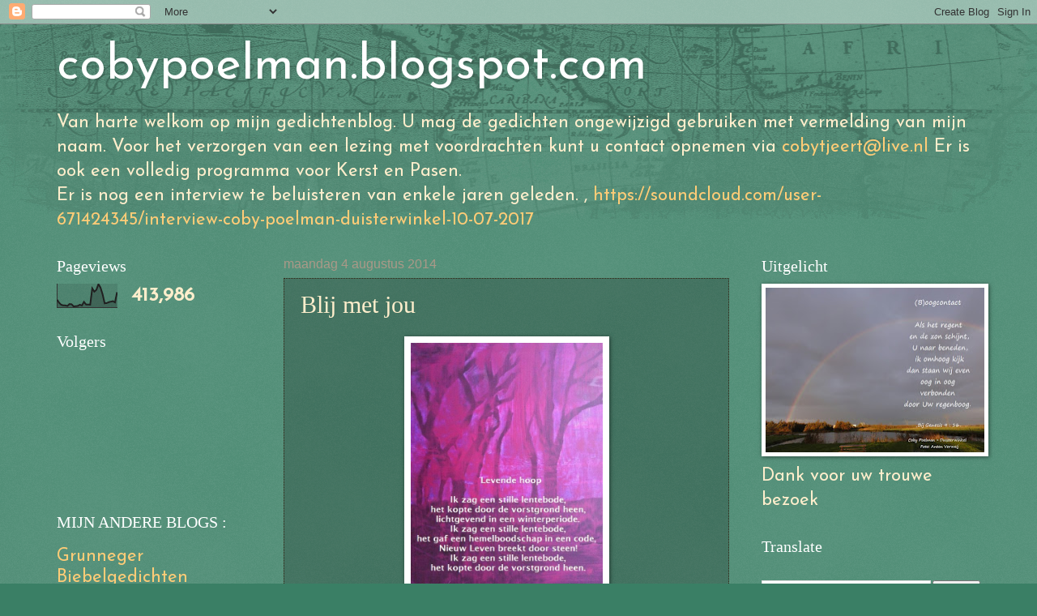

--- FILE ---
content_type: text/html; charset=UTF-8
request_url: http://cobypoelman.blogspot.com/2014/08/blij-met-jou.html
body_size: 30653
content:
<!DOCTYPE html>
<html class='v2' dir='ltr' lang='nl'>
<head>
<link href='https://www.blogger.com/static/v1/widgets/335934321-css_bundle_v2.css' rel='stylesheet' type='text/css'/>
<meta content='width=1100' name='viewport'/>
<meta content='text/html; charset=UTF-8' http-equiv='Content-Type'/>
<meta content='blogger' name='generator'/>
<link href='http://cobypoelman.blogspot.com/favicon.ico' rel='icon' type='image/x-icon'/>
<link href='http://cobypoelman.blogspot.com/2014/08/blij-met-jou.html' rel='canonical'/>
<link rel="alternate" type="application/atom+xml" title="cobypoelman.blogspot.com   - Atom" href="http://cobypoelman.blogspot.com/feeds/posts/default" />
<link rel="alternate" type="application/rss+xml" title="cobypoelman.blogspot.com   - RSS" href="http://cobypoelman.blogspot.com/feeds/posts/default?alt=rss" />
<link rel="service.post" type="application/atom+xml" title="cobypoelman.blogspot.com   - Atom" href="https://www.blogger.com/feeds/5996968021196633100/posts/default" />

<link rel="alternate" type="application/atom+xml" title="cobypoelman.blogspot.com   - Atom" href="http://cobypoelman.blogspot.com/feeds/4534419481101684327/comments/default" />
<!--Can't find substitution for tag [blog.ieCssRetrofitLinks]-->
<link href='https://blogger.googleusercontent.com/img/b/R29vZ2xl/AVvXsEgio7p0Tpx5UtwoSfQxiOwHHAOvodH0oMBIoGoEx1tzUd66eEX00jfCjd9XZ80RFg6iYPMeZGPx_z4cVaHmAyhCTFmpf6xHlbp5tubs5zzeywPbGyZGIsqSt8VXPcSq2x7CaekvRjmKlP0/s1600/Levende+hoop.jpg' rel='image_src'/>
<meta content='http://cobypoelman.blogspot.com/2014/08/blij-met-jou.html' property='og:url'/>
<meta content='Blij met jou' property='og:title'/>
<meta content='   Je bent nog maar een vormpje  in golvend grijzig zwart,  een klein wit stipje  toont ons je kloppend hart,     ‘k bespeur in wie ik in mi...' property='og:description'/>
<meta content='https://blogger.googleusercontent.com/img/b/R29vZ2xl/AVvXsEgio7p0Tpx5UtwoSfQxiOwHHAOvodH0oMBIoGoEx1tzUd66eEX00jfCjd9XZ80RFg6iYPMeZGPx_z4cVaHmAyhCTFmpf6xHlbp5tubs5zzeywPbGyZGIsqSt8VXPcSq2x7CaekvRjmKlP0/w1200-h630-p-k-no-nu/Levende+hoop.jpg' property='og:image'/>
<title>cobypoelman.blogspot.com  : Blij met jou</title>
<style type='text/css'>@font-face{font-family:'Josefin Sans';font-style:normal;font-weight:400;font-display:swap;src:url(//fonts.gstatic.com/s/josefinsans/v34/Qw3PZQNVED7rKGKxtqIqX5E-AVSJrOCfjY46_DjQbMlhLybpUVzEEaq2.woff2)format('woff2');unicode-range:U+0102-0103,U+0110-0111,U+0128-0129,U+0168-0169,U+01A0-01A1,U+01AF-01B0,U+0300-0301,U+0303-0304,U+0308-0309,U+0323,U+0329,U+1EA0-1EF9,U+20AB;}@font-face{font-family:'Josefin Sans';font-style:normal;font-weight:400;font-display:swap;src:url(//fonts.gstatic.com/s/josefinsans/v34/Qw3PZQNVED7rKGKxtqIqX5E-AVSJrOCfjY46_DjQbMhhLybpUVzEEaq2.woff2)format('woff2');unicode-range:U+0100-02BA,U+02BD-02C5,U+02C7-02CC,U+02CE-02D7,U+02DD-02FF,U+0304,U+0308,U+0329,U+1D00-1DBF,U+1E00-1E9F,U+1EF2-1EFF,U+2020,U+20A0-20AB,U+20AD-20C0,U+2113,U+2C60-2C7F,U+A720-A7FF;}@font-face{font-family:'Josefin Sans';font-style:normal;font-weight:400;font-display:swap;src:url(//fonts.gstatic.com/s/josefinsans/v34/Qw3PZQNVED7rKGKxtqIqX5E-AVSJrOCfjY46_DjQbMZhLybpUVzEEQ.woff2)format('woff2');unicode-range:U+0000-00FF,U+0131,U+0152-0153,U+02BB-02BC,U+02C6,U+02DA,U+02DC,U+0304,U+0308,U+0329,U+2000-206F,U+20AC,U+2122,U+2191,U+2193,U+2212,U+2215,U+FEFF,U+FFFD;}</style>
<style id='page-skin-1' type='text/css'><!--
/*
-----------------------------------------------
Blogger Template Style
Name:     Watermark
Designer: Blogger
URL:      www.blogger.com
----------------------------------------------- */
/* Use this with templates/1ktemplate-*.html */
/* Content
----------------------------------------------- */
body {
font: normal normal 24px Josefin Sans;
color: #ffeecc;
background: #3a7f65 url(//www.blogblog.com/1kt/watermark/body_background_navigator.png) repeat scroll top left;
}
html body .content-outer {
min-width: 0;
max-width: 100%;
width: 100%;
}
.content-outer {
font-size: 92%;
}
a:link {
text-decoration:none;
color: #ffcc77;
}
a:visited {
text-decoration:none;
color: #ff8866;
}
a:hover {
text-decoration:underline;
color: #ffeecc;
}
.body-fauxcolumns .cap-top {
margin-top: 30px;
background: transparent url(//www.blogblog.com/1kt/watermark/body_overlay_navigator.png) no-repeat scroll top center;
height: 256px;
}
.content-inner {
padding: 0;
}
/* Header
----------------------------------------------- */
.header-inner .Header .titlewrapper,
.header-inner .Header .descriptionwrapper {
padding-left: 20px;
padding-right: 20px;
}
.Header h1 {
font: normal normal 60px Josefin Sans;
color: #ffffff;
text-shadow: 2px 2px rgba(0, 0, 0, .1);
}
.Header h1 a {
color: #ffffff;
}
.Header .description {
font-size: 140%;
color: #aa9988;
}
/* Tabs
----------------------------------------------- */
.tabs-inner .section {
margin: 0 20px;
}
.tabs-inner .PageList, .tabs-inner .LinkList, .tabs-inner .Labels {
margin-left: -11px;
margin-right: -11px;
background-color: transparent;
border-top: 0 solid #ffffff;
border-bottom: 0 solid #ffffff;
-moz-box-shadow: 0 0 0 rgba(0, 0, 0, .3);
-webkit-box-shadow: 0 0 0 rgba(0, 0, 0, .3);
-goog-ms-box-shadow: 0 0 0 rgba(0, 0, 0, .3);
box-shadow: 0 0 0 rgba(0, 0, 0, .3);
}
.tabs-inner .PageList .widget-content,
.tabs-inner .LinkList .widget-content,
.tabs-inner .Labels .widget-content {
margin: -3px -11px;
background: transparent none  no-repeat scroll right;
}
.tabs-inner .widget ul {
padding: 2px 25px;
max-height: 34px;
background: transparent none no-repeat scroll left;
}
.tabs-inner .widget li {
border: none;
}
.tabs-inner .widget li a {
display: inline-block;
padding: .25em 1em;
font: normal normal 20px Georgia, Utopia, 'Palatino Linotype', Palatino, serif;
color: #ffcc77;
border-right: 1px solid #776655;
}
.tabs-inner .widget li:first-child a {
border-left: 1px solid #776655;
}
.tabs-inner .widget li.selected a, .tabs-inner .widget li a:hover {
color: #ffffff;
}
/* Headings
----------------------------------------------- */
h2 {
font: normal normal 20px Georgia, Utopia, 'Palatino Linotype', Palatino, serif;
color: #ffffff;
margin: 0 0 .5em;
}
h2.date-header {
font: normal normal 16px Arial, Tahoma, Helvetica, FreeSans, sans-serif;
color: #aa9988;
}
/* Main
----------------------------------------------- */
.main-inner .column-center-inner,
.main-inner .column-left-inner,
.main-inner .column-right-inner {
padding: 0 5px;
}
.main-outer {
margin-top: 0;
background: transparent none no-repeat scroll top left;
}
.main-inner {
padding-top: 30px;
}
.main-cap-top {
position: relative;
}
.main-cap-top .cap-right {
position: absolute;
height: 0;
width: 100%;
bottom: 0;
background: transparent none repeat-x scroll bottom center;
}
.main-cap-top .cap-left {
position: absolute;
height: 245px;
width: 280px;
right: 0;
bottom: 0;
background: transparent none no-repeat scroll bottom left;
}
/* Posts
----------------------------------------------- */
.post-outer {
padding: 15px 20px;
margin: 0 0 25px;
background: transparent url(//www.blogblog.com/1kt/watermark/post_background_navigator.png) repeat scroll top left;
_background-image: none;
border: dotted 1px #332211;
-moz-box-shadow: 0 0 0 rgba(0, 0, 0, .1);
-webkit-box-shadow: 0 0 0 rgba(0, 0, 0, .1);
-goog-ms-box-shadow: 0 0 0 rgba(0, 0, 0, .1);
box-shadow: 0 0 0 rgba(0, 0, 0, .1);
}
h3.post-title {
font: normal normal 30px Georgia, Utopia, 'Palatino Linotype', Palatino, serif;
margin: 0;
}
.comments h4 {
font: normal normal 30px Georgia, Utopia, 'Palatino Linotype', Palatino, serif;
margin: 1em 0 0;
}
.post-body {
font-size: 105%;
line-height: 1.5;
position: relative;
}
.post-header {
margin: 0 0 1em;
color: #aa9988;
}
.post-footer {
margin: 10px 0 0;
padding: 10px 0 0;
color: #aa9988;
border-top: dashed 1px #998877;
}
#blog-pager {
font-size: 140%
}
#comments .comment-author {
padding-top: 1.5em;
border-top: dashed 1px #998877;
background-position: 0 1.5em;
}
#comments .comment-author:first-child {
padding-top: 0;
border-top: none;
}
.avatar-image-container {
margin: .2em 0 0;
}
/* Comments
----------------------------------------------- */
.comments .comments-content .icon.blog-author {
background-repeat: no-repeat;
background-image: url([data-uri]);
}
.comments .comments-content .loadmore a {
border-top: 1px solid #998877;
border-bottom: 1px solid #998877;
}
.comments .continue {
border-top: 2px solid #998877;
}
/* Widgets
----------------------------------------------- */
.widget ul, .widget #ArchiveList ul.flat {
padding: 0;
list-style: none;
}
.widget ul li, .widget #ArchiveList ul.flat li {
padding: .35em 0;
text-indent: 0;
border-top: dashed 1px #998877;
}
.widget ul li:first-child, .widget #ArchiveList ul.flat li:first-child {
border-top: none;
}
.widget .post-body ul {
list-style: disc;
}
.widget .post-body ul li {
border: none;
}
.widget .zippy {
color: #998877;
}
.post-body img, .post-body .tr-caption-container, .Profile img, .Image img,
.BlogList .item-thumbnail img {
padding: 5px;
background: #fff;
-moz-box-shadow: 1px 1px 5px rgba(0, 0, 0, .5);
-webkit-box-shadow: 1px 1px 5px rgba(0, 0, 0, .5);
-goog-ms-box-shadow: 1px 1px 5px rgba(0, 0, 0, .5);
box-shadow: 1px 1px 5px rgba(0, 0, 0, .5);
}
.post-body img, .post-body .tr-caption-container {
padding: 8px;
}
.post-body .tr-caption-container {
color: #333333;
}
.post-body .tr-caption-container img {
padding: 0;
background: transparent;
border: none;
-moz-box-shadow: 0 0 0 rgba(0, 0, 0, .1);
-webkit-box-shadow: 0 0 0 rgba(0, 0, 0, .1);
-goog-ms-box-shadow: 0 0 0 rgba(0, 0, 0, .1);
box-shadow: 0 0 0 rgba(0, 0, 0, .1);
}
/* Footer
----------------------------------------------- */
.footer-outer {
color:#ffeecc;
background: #110000 url(https://resources.blogblog.com/blogblog/data/1kt/watermark/body_background_navigator.png) repeat scroll top left;
}
.footer-outer a {
color: #ffcc77;
}
.footer-outer a:visited {
color: #ff8866;
}
.footer-outer a:hover {
color: #ffeecc;
}
.footer-outer .widget h2 {
color: #ffffff;
}
/* Mobile
----------------------------------------------- */
body.mobile  {
background-size: 100% auto;
}
.mobile .body-fauxcolumn-outer {
background: transparent none repeat scroll top left;
}
html .mobile .mobile-date-outer {
border-bottom: none;
background: transparent url(//www.blogblog.com/1kt/watermark/post_background_navigator.png) repeat scroll top left;
_background-image: none;
margin-bottom: 10px;
}
.mobile .main-inner .date-outer {
padding: 0;
}
.mobile .main-inner .date-header {
margin: 10px;
}
.mobile .main-cap-top {
z-index: -1;
}
.mobile .content-outer {
font-size: 100%;
}
.mobile .post-outer {
padding: 10px;
}
.mobile .main-cap-top .cap-left {
background: transparent none no-repeat scroll bottom left;
}
.mobile .body-fauxcolumns .cap-top {
margin: 0;
}
.mobile-link-button {
background: transparent url(//www.blogblog.com/1kt/watermark/post_background_navigator.png) repeat scroll top left;
}
.mobile-link-button a:link, .mobile-link-button a:visited {
color: #ffcc77;
}
.mobile-index-date .date-header {
color: #aa9988;
}
.mobile-index-contents {
color: #ffeecc;
}
.mobile .tabs-inner .section {
margin: 0;
}
.mobile .tabs-inner .PageList {
margin-left: 0;
margin-right: 0;
}
.mobile .tabs-inner .PageList .widget-content {
margin: 0;
color: #ffffff;
background: transparent url(//www.blogblog.com/1kt/watermark/post_background_navigator.png) repeat scroll top left;
}
.mobile .tabs-inner .PageList .widget-content .pagelist-arrow {
border-left: 1px solid #776655;
}

--></style>
<style id='template-skin-1' type='text/css'><!--
body {
min-width: 1180px;
}
.content-outer, .content-fauxcolumn-outer, .region-inner {
min-width: 1180px;
max-width: 1180px;
_width: 1180px;
}
.main-inner .columns {
padding-left: 280px;
padding-right: 310px;
}
.main-inner .fauxcolumn-center-outer {
left: 280px;
right: 310px;
/* IE6 does not respect left and right together */
_width: expression(this.parentNode.offsetWidth -
parseInt("280px") -
parseInt("310px") + 'px');
}
.main-inner .fauxcolumn-left-outer {
width: 280px;
}
.main-inner .fauxcolumn-right-outer {
width: 310px;
}
.main-inner .column-left-outer {
width: 280px;
right: 100%;
margin-left: -280px;
}
.main-inner .column-right-outer {
width: 310px;
margin-right: -310px;
}
#layout {
min-width: 0;
}
#layout .content-outer {
min-width: 0;
width: 800px;
}
#layout .region-inner {
min-width: 0;
width: auto;
}
body#layout div.add_widget {
padding: 8px;
}
body#layout div.add_widget a {
margin-left: 32px;
}
--></style>
<link href='https://www.blogger.com/dyn-css/authorization.css?targetBlogID=5996968021196633100&amp;zx=eedcda1e-8ebe-4766-8628-81a9cba7eec1' media='none' onload='if(media!=&#39;all&#39;)media=&#39;all&#39;' rel='stylesheet'/><noscript><link href='https://www.blogger.com/dyn-css/authorization.css?targetBlogID=5996968021196633100&amp;zx=eedcda1e-8ebe-4766-8628-81a9cba7eec1' rel='stylesheet'/></noscript>
<meta name='google-adsense-platform-account' content='ca-host-pub-1556223355139109'/>
<meta name='google-adsense-platform-domain' content='blogspot.com'/>

</head>
<body class='loading variant-navigator'>
<div class='navbar section' id='navbar' name='Navbar'><div class='widget Navbar' data-version='1' id='Navbar1'><script type="text/javascript">
    function setAttributeOnload(object, attribute, val) {
      if(window.addEventListener) {
        window.addEventListener('load',
          function(){ object[attribute] = val; }, false);
      } else {
        window.attachEvent('onload', function(){ object[attribute] = val; });
      }
    }
  </script>
<div id="navbar-iframe-container"></div>
<script type="text/javascript" src="https://apis.google.com/js/platform.js"></script>
<script type="text/javascript">
      gapi.load("gapi.iframes:gapi.iframes.style.bubble", function() {
        if (gapi.iframes && gapi.iframes.getContext) {
          gapi.iframes.getContext().openChild({
              url: 'https://www.blogger.com/navbar/5996968021196633100?po\x3d4534419481101684327\x26origin\x3dhttp://cobypoelman.blogspot.com',
              where: document.getElementById("navbar-iframe-container"),
              id: "navbar-iframe"
          });
        }
      });
    </script><script type="text/javascript">
(function() {
var script = document.createElement('script');
script.type = 'text/javascript';
script.src = '//pagead2.googlesyndication.com/pagead/js/google_top_exp.js';
var head = document.getElementsByTagName('head')[0];
if (head) {
head.appendChild(script);
}})();
</script>
</div></div>
<div class='body-fauxcolumns'>
<div class='fauxcolumn-outer body-fauxcolumn-outer'>
<div class='cap-top'>
<div class='cap-left'></div>
<div class='cap-right'></div>
</div>
<div class='fauxborder-left'>
<div class='fauxborder-right'></div>
<div class='fauxcolumn-inner'>
</div>
</div>
<div class='cap-bottom'>
<div class='cap-left'></div>
<div class='cap-right'></div>
</div>
</div>
</div>
<div class='content'>
<div class='content-fauxcolumns'>
<div class='fauxcolumn-outer content-fauxcolumn-outer'>
<div class='cap-top'>
<div class='cap-left'></div>
<div class='cap-right'></div>
</div>
<div class='fauxborder-left'>
<div class='fauxborder-right'></div>
<div class='fauxcolumn-inner'>
</div>
</div>
<div class='cap-bottom'>
<div class='cap-left'></div>
<div class='cap-right'></div>
</div>
</div>
</div>
<div class='content-outer'>
<div class='content-cap-top cap-top'>
<div class='cap-left'></div>
<div class='cap-right'></div>
</div>
<div class='fauxborder-left content-fauxborder-left'>
<div class='fauxborder-right content-fauxborder-right'></div>
<div class='content-inner'>
<header>
<div class='header-outer'>
<div class='header-cap-top cap-top'>
<div class='cap-left'></div>
<div class='cap-right'></div>
</div>
<div class='fauxborder-left header-fauxborder-left'>
<div class='fauxborder-right header-fauxborder-right'></div>
<div class='region-inner header-inner'>
<div class='header section' id='header' name='Koptekst'><div class='widget Header' data-version='1' id='Header1'>
<div id='header-inner'>
<div class='titlewrapper'>
<h1 class='title'>
<a href='http://cobypoelman.blogspot.com/'>
cobypoelman.blogspot.com  
</a>
</h1>
</div>
<div class='descriptionwrapper'>
<p class='description'><span>
</span></p>
</div>
</div>
</div></div>
</div>
</div>
<div class='header-cap-bottom cap-bottom'>
<div class='cap-left'></div>
<div class='cap-right'></div>
</div>
</div>
</header>
<div class='tabs-outer'>
<div class='tabs-cap-top cap-top'>
<div class='cap-left'></div>
<div class='cap-right'></div>
</div>
<div class='fauxborder-left tabs-fauxborder-left'>
<div class='fauxborder-right tabs-fauxborder-right'></div>
<div class='region-inner tabs-inner'>
<div class='tabs section' id='crosscol' name='Alle kolommen'><div class='widget Text' data-version='1' id='Text1'>
<h2 class='title'>Van harte welkom</h2>
<div class='widget-content'>
Van harte welkom op mijn gedichtenblog. U mag de gedichten ongewijzigd gebruiken met vermelding van mijn naam. Voor het verzorgen van een lezing met voordrachten kunt u contact opnemen via <a href="mailto:cobytjeert@live.nl" style="font-weight: normal;">cobytjeert@live.nl </a>Er is ook een volledig programma voor Kerst en Pasen.<br />Er is nog een interview te beluisteren van enkele jaren geleden. ,<a href="https://soundcloud.com/user-671424345/interview-coby-poelman-duisterwinkel-10-07-2017" id="LPlnk560520" rel="noopener noreferrer" target="_blank"> https://soundcloud.com/user-<wbr></wbr>671424345/interview-coby-<wbr></wbr>poelman-duisterwinkel-10-07-<wbr></wbr>2017</a>
</div>
<div class='clear'></div>
</div></div>
<div class='tabs no-items section' id='crosscol-overflow' name='Cross-Column 2'></div>
</div>
</div>
<div class='tabs-cap-bottom cap-bottom'>
<div class='cap-left'></div>
<div class='cap-right'></div>
</div>
</div>
<div class='main-outer'>
<div class='main-cap-top cap-top'>
<div class='cap-left'></div>
<div class='cap-right'></div>
</div>
<div class='fauxborder-left main-fauxborder-left'>
<div class='fauxborder-right main-fauxborder-right'></div>
<div class='region-inner main-inner'>
<div class='columns fauxcolumns'>
<div class='fauxcolumn-outer fauxcolumn-center-outer'>
<div class='cap-top'>
<div class='cap-left'></div>
<div class='cap-right'></div>
</div>
<div class='fauxborder-left'>
<div class='fauxborder-right'></div>
<div class='fauxcolumn-inner'>
</div>
</div>
<div class='cap-bottom'>
<div class='cap-left'></div>
<div class='cap-right'></div>
</div>
</div>
<div class='fauxcolumn-outer fauxcolumn-left-outer'>
<div class='cap-top'>
<div class='cap-left'></div>
<div class='cap-right'></div>
</div>
<div class='fauxborder-left'>
<div class='fauxborder-right'></div>
<div class='fauxcolumn-inner'>
</div>
</div>
<div class='cap-bottom'>
<div class='cap-left'></div>
<div class='cap-right'></div>
</div>
</div>
<div class='fauxcolumn-outer fauxcolumn-right-outer'>
<div class='cap-top'>
<div class='cap-left'></div>
<div class='cap-right'></div>
</div>
<div class='fauxborder-left'>
<div class='fauxborder-right'></div>
<div class='fauxcolumn-inner'>
</div>
</div>
<div class='cap-bottom'>
<div class='cap-left'></div>
<div class='cap-right'></div>
</div>
</div>
<!-- corrects IE6 width calculation -->
<div class='columns-inner'>
<div class='column-center-outer'>
<div class='column-center-inner'>
<div class='main section' id='main' name='Algemeen'><div class='widget Blog' data-version='1' id='Blog1'>
<div class='blog-posts hfeed'>

          <div class="date-outer">
        
<h2 class='date-header'><span>maandag 4 augustus 2014</span></h2>

          <div class="date-posts">
        
<div class='post-outer'>
<div class='post hentry uncustomized-post-template' itemprop='blogPost' itemscope='itemscope' itemtype='http://schema.org/BlogPosting'>
<meta content='https://blogger.googleusercontent.com/img/b/R29vZ2xl/AVvXsEgio7p0Tpx5UtwoSfQxiOwHHAOvodH0oMBIoGoEx1tzUd66eEX00jfCjd9XZ80RFg6iYPMeZGPx_z4cVaHmAyhCTFmpf6xHlbp5tubs5zzeywPbGyZGIsqSt8VXPcSq2x7CaekvRjmKlP0/s1600/Levende+hoop.jpg' itemprop='image_url'/>
<meta content='5996968021196633100' itemprop='blogId'/>
<meta content='4534419481101684327' itemprop='postId'/>
<a name='4534419481101684327'></a>
<h3 class='post-title entry-title' itemprop='name'>
Blij met jou
</h3>
<div class='post-header'>
<div class='post-header-line-1'></div>
</div>
<div class='post-body entry-content' id='post-body-4534419481101684327' itemprop='description articleBody'>
<div style="text-align: center;">
<div class="separator" style="clear: both; text-align: center;">
<a href="https://blogger.googleusercontent.com/img/b/R29vZ2xl/AVvXsEgio7p0Tpx5UtwoSfQxiOwHHAOvodH0oMBIoGoEx1tzUd66eEX00jfCjd9XZ80RFg6iYPMeZGPx_z4cVaHmAyhCTFmpf6xHlbp5tubs5zzeywPbGyZGIsqSt8VXPcSq2x7CaekvRjmKlP0/s1600/Levende+hoop.jpg" imageanchor="1" style="margin-left: 1em; margin-right: 1em;"><img border="0" closure_lm_148025="null" height="320" src="https://blogger.googleusercontent.com/img/b/R29vZ2xl/AVvXsEgio7p0Tpx5UtwoSfQxiOwHHAOvodH0oMBIoGoEx1tzUd66eEX00jfCjd9XZ80RFg6iYPMeZGPx_z4cVaHmAyhCTFmpf6xHlbp5tubs5zzeywPbGyZGIsqSt8VXPcSq2x7CaekvRjmKlP0/s1600/Levende+hoop.jpg" width="237" wua="true" /></a></div>
Je bent nog maar een vormpje<br />
in golvend grijzig zwart,<br />
een klein wit stipje<br />
toont ons je kloppend hart,</div>
<div style="text-align: center;">
<br /></div>
<div style="text-align: center;">
&#8216;k bespeur in wie ik in mij droeg<br />
en die jouw moeder wordt<br />
een vleugelspreidend oergevoel<br />
voor wie zich in haar vormt.</div>
<div style="text-align: center;">
<br /></div>
<div style="text-align: center;">
Er welt in ons een vreugdegolf,<br />
een omahart in bloei,<br />
door Zijn genadig Vaderhart<br />
beleven wij jouw groei.</div>
<div style="text-align: center;">
<br /></div>
<div style="text-align: center;">
Coby Poelman - Duisterwinkel</div>
<div style='clear: both;'></div>
</div>
<div class='post-footer'>
<div class='post-footer-line post-footer-line-1'>
<span class='post-author vcard'>
Gepost door
<span class='fn' itemprop='author' itemscope='itemscope' itemtype='http://schema.org/Person'>
<meta content='https://www.blogger.com/profile/04896305203564741610' itemprop='url'/>
<a class='g-profile' href='https://www.blogger.com/profile/04896305203564741610' rel='author' title='author profile'>
<span itemprop='name'>Coby Poelman-Duisterwinkel</span>
</a>
</span>
</span>
<span class='post-timestamp'>
op
<meta content='http://cobypoelman.blogspot.com/2014/08/blij-met-jou.html' itemprop='url'/>
<a class='timestamp-link' href='http://cobypoelman.blogspot.com/2014/08/blij-met-jou.html' rel='bookmark' title='permanent link'><abbr class='published' itemprop='datePublished' title='2014-08-04T22:31:00+02:00'>22:31</abbr></a>
</span>
<span class='post-comment-link'>
</span>
<span class='post-icons'>
<span class='item-control blog-admin pid-1529139801'>
<a href='https://www.blogger.com/post-edit.g?blogID=5996968021196633100&postID=4534419481101684327&from=pencil' title='Post bewerken'>
<img alt='' class='icon-action' height='18' src='https://resources.blogblog.com/img/icon18_edit_allbkg.gif' width='18'/>
</a>
</span>
</span>
<div class='post-share-buttons goog-inline-block'>
<a class='goog-inline-block share-button sb-email' href='https://www.blogger.com/share-post.g?blogID=5996968021196633100&postID=4534419481101684327&target=email' target='_blank' title='Dit e-mailen
'><span class='share-button-link-text'>Dit e-mailen
</span></a><a class='goog-inline-block share-button sb-blog' href='https://www.blogger.com/share-post.g?blogID=5996968021196633100&postID=4534419481101684327&target=blog' onclick='window.open(this.href, "_blank", "height=270,width=475"); return false;' target='_blank' title='Dit bloggen!'><span class='share-button-link-text'>Dit bloggen!</span></a><a class='goog-inline-block share-button sb-twitter' href='https://www.blogger.com/share-post.g?blogID=5996968021196633100&postID=4534419481101684327&target=twitter' target='_blank' title='Delen via X'><span class='share-button-link-text'>Delen via X</span></a><a class='goog-inline-block share-button sb-facebook' href='https://www.blogger.com/share-post.g?blogID=5996968021196633100&postID=4534419481101684327&target=facebook' onclick='window.open(this.href, "_blank", "height=430,width=640"); return false;' target='_blank' title='Delen op Facebook'><span class='share-button-link-text'>Delen op Facebook</span></a><a class='goog-inline-block share-button sb-pinterest' href='https://www.blogger.com/share-post.g?blogID=5996968021196633100&postID=4534419481101684327&target=pinterest' target='_blank' title='Delen op Pinterest'><span class='share-button-link-text'>Delen op Pinterest</span></a>
</div>
</div>
<div class='post-footer-line post-footer-line-2'>
<span class='post-labels'>
Labels:
<a href='http://cobypoelman.blogspot.com/search/label/Geloofsgedicht' rel='tag'>Geloofsgedicht</a>,
<a href='http://cobypoelman.blogspot.com/search/label/In%20blijde%20verwachting' rel='tag'>In blijde verwachting</a>,
<a href='http://cobypoelman.blogspot.com/search/label/Oma' rel='tag'>Oma</a>,
<a href='http://cobypoelman.blogspot.com/search/label/Sjoke%20Wassenaar' rel='tag'>Sjoke Wassenaar</a>
</span>
</div>
<div class='post-footer-line post-footer-line-3'>
<span class='post-location'>
</span>
</div>
</div>
</div>
<div class='comments' id='comments'>
<a name='comments'></a>
<h4>2 opmerkingen:</h4>
<div class='comments-content'>
<script async='async' src='' type='text/javascript'></script>
<script type='text/javascript'>
    (function() {
      var items = null;
      var msgs = null;
      var config = {};

// <![CDATA[
      var cursor = null;
      if (items && items.length > 0) {
        cursor = parseInt(items[items.length - 1].timestamp) + 1;
      }

      var bodyFromEntry = function(entry) {
        var text = (entry &&
                    ((entry.content && entry.content.$t) ||
                     (entry.summary && entry.summary.$t))) ||
            '';
        if (entry && entry.gd$extendedProperty) {
          for (var k in entry.gd$extendedProperty) {
            if (entry.gd$extendedProperty[k].name == 'blogger.contentRemoved') {
              return '<span class="deleted-comment">' + text + '</span>';
            }
          }
        }
        return text;
      }

      var parse = function(data) {
        cursor = null;
        var comments = [];
        if (data && data.feed && data.feed.entry) {
          for (var i = 0, entry; entry = data.feed.entry[i]; i++) {
            var comment = {};
            // comment ID, parsed out of the original id format
            var id = /blog-(\d+).post-(\d+)/.exec(entry.id.$t);
            comment.id = id ? id[2] : null;
            comment.body = bodyFromEntry(entry);
            comment.timestamp = Date.parse(entry.published.$t) + '';
            if (entry.author && entry.author.constructor === Array) {
              var auth = entry.author[0];
              if (auth) {
                comment.author = {
                  name: (auth.name ? auth.name.$t : undefined),
                  profileUrl: (auth.uri ? auth.uri.$t : undefined),
                  avatarUrl: (auth.gd$image ? auth.gd$image.src : undefined)
                };
              }
            }
            if (entry.link) {
              if (entry.link[2]) {
                comment.link = comment.permalink = entry.link[2].href;
              }
              if (entry.link[3]) {
                var pid = /.*comments\/default\/(\d+)\?.*/.exec(entry.link[3].href);
                if (pid && pid[1]) {
                  comment.parentId = pid[1];
                }
              }
            }
            comment.deleteclass = 'item-control blog-admin';
            if (entry.gd$extendedProperty) {
              for (var k in entry.gd$extendedProperty) {
                if (entry.gd$extendedProperty[k].name == 'blogger.itemClass') {
                  comment.deleteclass += ' ' + entry.gd$extendedProperty[k].value;
                } else if (entry.gd$extendedProperty[k].name == 'blogger.displayTime') {
                  comment.displayTime = entry.gd$extendedProperty[k].value;
                }
              }
            }
            comments.push(comment);
          }
        }
        return comments;
      };

      var paginator = function(callback) {
        if (hasMore()) {
          var url = config.feed + '?alt=json&v=2&orderby=published&reverse=false&max-results=50';
          if (cursor) {
            url += '&published-min=' + new Date(cursor).toISOString();
          }
          window.bloggercomments = function(data) {
            var parsed = parse(data);
            cursor = parsed.length < 50 ? null
                : parseInt(parsed[parsed.length - 1].timestamp) + 1
            callback(parsed);
            window.bloggercomments = null;
          }
          url += '&callback=bloggercomments';
          var script = document.createElement('script');
          script.type = 'text/javascript';
          script.src = url;
          document.getElementsByTagName('head')[0].appendChild(script);
        }
      };
      var hasMore = function() {
        return !!cursor;
      };
      var getMeta = function(key, comment) {
        if ('iswriter' == key) {
          var matches = !!comment.author
              && comment.author.name == config.authorName
              && comment.author.profileUrl == config.authorUrl;
          return matches ? 'true' : '';
        } else if ('deletelink' == key) {
          return config.baseUri + '/comment/delete/'
               + config.blogId + '/' + comment.id;
        } else if ('deleteclass' == key) {
          return comment.deleteclass;
        }
        return '';
      };

      var replybox = null;
      var replyUrlParts = null;
      var replyParent = undefined;

      var onReply = function(commentId, domId) {
        if (replybox == null) {
          // lazily cache replybox, and adjust to suit this style:
          replybox = document.getElementById('comment-editor');
          if (replybox != null) {
            replybox.height = '250px';
            replybox.style.display = 'block';
            replyUrlParts = replybox.src.split('#');
          }
        }
        if (replybox && (commentId !== replyParent)) {
          replybox.src = '';
          document.getElementById(domId).insertBefore(replybox, null);
          replybox.src = replyUrlParts[0]
              + (commentId ? '&parentID=' + commentId : '')
              + '#' + replyUrlParts[1];
          replyParent = commentId;
        }
      };

      var hash = (window.location.hash || '#').substring(1);
      var startThread, targetComment;
      if (/^comment-form_/.test(hash)) {
        startThread = hash.substring('comment-form_'.length);
      } else if (/^c[0-9]+$/.test(hash)) {
        targetComment = hash.substring(1);
      }

      // Configure commenting API:
      var configJso = {
        'maxDepth': config.maxThreadDepth
      };
      var provider = {
        'id': config.postId,
        'data': items,
        'loadNext': paginator,
        'hasMore': hasMore,
        'getMeta': getMeta,
        'onReply': onReply,
        'rendered': true,
        'initComment': targetComment,
        'initReplyThread': startThread,
        'config': configJso,
        'messages': msgs
      };

      var render = function() {
        if (window.goog && window.goog.comments) {
          var holder = document.getElementById('comment-holder');
          window.goog.comments.render(holder, provider);
        }
      };

      // render now, or queue to render when library loads:
      if (window.goog && window.goog.comments) {
        render();
      } else {
        window.goog = window.goog || {};
        window.goog.comments = window.goog.comments || {};
        window.goog.comments.loadQueue = window.goog.comments.loadQueue || [];
        window.goog.comments.loadQueue.push(render);
      }
    })();
// ]]>
  </script>
<div id='comment-holder'>
<div class="comment-thread toplevel-thread"><ol id="top-ra"><li class="comment" id="c4894363919039469712"><div class="avatar-image-container"><img src="//blogger.googleusercontent.com/img/b/R29vZ2xl/AVvXsEjwcC9ggHN3Kufr9Hz7cqLfG2as1AsDt3avZ5KxJrIRdrWZGDE1d5pVeV5GO4NhjG6JHDnubE5RG0U6_niaDX9h1UJOon3Gstd7xoXKI3VwJRSLy6Wl-lfc_Rpb9Cnfg1M/s45-c/*" alt=""/></div><div class="comment-block"><div class="comment-header"><cite class="user"><a href="https://www.blogger.com/profile/11842930740653840862" rel="nofollow">Hilly Nicolay</a></cite><span class="icon user "></span><span class="datetime secondary-text"><a rel="nofollow" href="http://cobypoelman.blogspot.com/2014/08/blij-met-jou.html?showComment=1407589327291#c4894363919039469712">9 augustus 2014 om 15:02</a></span></div><p class="comment-content">Zo mooi Coby.<br><br>Lieve groet,<br>Hilly</p><span class="comment-actions secondary-text"><a class="comment-reply" target="_self" data-comment-id="4894363919039469712">Beantwoorden</a><span class="item-control blog-admin blog-admin pid-2103831247"><a target="_self" href="https://www.blogger.com/comment/delete/5996968021196633100/4894363919039469712">Verwijderen</a></span></span></div><div class="comment-replies"><div id="c4894363919039469712-rt" class="comment-thread inline-thread hidden"><span class="thread-toggle thread-expanded"><span class="thread-arrow"></span><span class="thread-count"><a target="_self">Reacties</a></span></span><ol id="c4894363919039469712-ra" class="thread-chrome thread-expanded"><div></div><div id="c4894363919039469712-continue" class="continue"><a class="comment-reply" target="_self" data-comment-id="4894363919039469712">Beantwoorden</a></div></ol></div></div><div class="comment-replybox-single" id="c4894363919039469712-ce"></div></li><li class="comment" id="c3400012181773406432"><div class="avatar-image-container"><img src="//blogger.googleusercontent.com/img/b/R29vZ2xl/AVvXsEihAfABfxbztwJ0d0qRxmiFYH8YqtwtoZPsevGf2CvTvf5mdjryRTrnQk3ZIkvk31xSzZcUgrZNx71pSWiDT6zLGT12fLEqnZd2xdkiy1w9A02KZjUK5RWZR33vX5p7sOI/s45-c/Coby+in+Dokkum+juni+2019.png" alt=""/></div><div class="comment-block"><div class="comment-header"><cite class="user"><a href="https://www.blogger.com/profile/04896305203564741610" rel="nofollow">Coby Poelman-Duisterwinkel</a></cite><span class="icon user blog-author"></span><span class="datetime secondary-text"><a rel="nofollow" href="http://cobypoelman.blogspot.com/2014/08/blij-met-jou.html?showComment=1407615868109#c3400012181773406432">9 augustus 2014 om 22:24</a></span></div><p class="comment-content">Fijn dat je weer kwam lezen Hilly, dank voor je mooie reactie.<br><br>Met vriendelijke groet van Coby.</p><span class="comment-actions secondary-text"><a class="comment-reply" target="_self" data-comment-id="3400012181773406432">Beantwoorden</a><span class="item-control blog-admin blog-admin pid-1529139801"><a target="_self" href="https://www.blogger.com/comment/delete/5996968021196633100/3400012181773406432">Verwijderen</a></span></span></div><div class="comment-replies"><div id="c3400012181773406432-rt" class="comment-thread inline-thread hidden"><span class="thread-toggle thread-expanded"><span class="thread-arrow"></span><span class="thread-count"><a target="_self">Reacties</a></span></span><ol id="c3400012181773406432-ra" class="thread-chrome thread-expanded"><div></div><div id="c3400012181773406432-continue" class="continue"><a class="comment-reply" target="_self" data-comment-id="3400012181773406432">Beantwoorden</a></div></ol></div></div><div class="comment-replybox-single" id="c3400012181773406432-ce"></div></li></ol><div id="top-continue" class="continue"><a class="comment-reply" target="_self">Reactie toevoegen</a></div><div class="comment-replybox-thread" id="top-ce"></div><div class="loadmore hidden" data-post-id="4534419481101684327"><a target="_self">Meer laden...</a></div></div>
</div>
</div>
<p class='comment-footer'>
<div class='comment-form'>
<a name='comment-form'></a>
<p>
</p>
<a href='https://www.blogger.com/comment/frame/5996968021196633100?po=4534419481101684327&hl=nl&saa=85391&origin=http://cobypoelman.blogspot.com' id='comment-editor-src'></a>
<iframe allowtransparency='true' class='blogger-iframe-colorize blogger-comment-from-post' frameborder='0' height='410px' id='comment-editor' name='comment-editor' src='' width='100%'></iframe>
<script src='https://www.blogger.com/static/v1/jsbin/2830521187-comment_from_post_iframe.js' type='text/javascript'></script>
<script type='text/javascript'>
      BLOG_CMT_createIframe('https://www.blogger.com/rpc_relay.html');
    </script>
</div>
</p>
<div id='backlinks-container'>
<div id='Blog1_backlinks-container'>
</div>
</div>
</div>
</div>

        </div></div>
      
</div>
<div class='blog-pager' id='blog-pager'>
<span id='blog-pager-newer-link'>
<a class='blog-pager-newer-link' href='http://cobypoelman.blogspot.com/2014/08/genietmoment.html' id='Blog1_blog-pager-newer-link' title='Nieuwere post'>Nieuwere post</a>
</span>
<span id='blog-pager-older-link'>
<a class='blog-pager-older-link' href='http://cobypoelman.blogspot.com/2014/07/mijndert-de-koopman-een-gedicht-van.html' id='Blog1_blog-pager-older-link' title='Oudere post'>Oudere post</a>
</span>
<a class='home-link' href='http://cobypoelman.blogspot.com/'>Homepage</a>
</div>
<div class='clear'></div>
<div class='post-feeds'>
<div class='feed-links'>
Abonneren op:
<a class='feed-link' href='http://cobypoelman.blogspot.com/feeds/4534419481101684327/comments/default' target='_blank' type='application/atom+xml'>Reacties posten (Atom)</a>
</div>
</div>
</div><div class='widget Text' data-version='1' id='Text2'>
<div class='widget-content'>
<br /><br />
</div>
<div class='clear'></div>
</div></div>
</div>
</div>
<div class='column-left-outer'>
<div class='column-left-inner'>
<aside>
<div class='sidebar section' id='sidebar-left-1'><div class='widget Stats' data-version='1' id='Stats1'>
<h2>Pageviews</h2>
<div class='widget-content'>
<div id='Stats1_content' style='display: none;'>
<script src='https://www.gstatic.com/charts/loader.js' type='text/javascript'></script>
<span id='Stats1_sparklinespan' style='display:inline-block; width:75px; height:30px'></span>
<span class='counter-wrapper text-counter-wrapper' id='Stats1_totalCount'>
</span>
<div class='clear'></div>
</div>
</div>
</div><div class='widget Followers' data-version='1' id='Followers1'>
<h2 class='title'>Volgers</h2>
<div class='widget-content'>
<div id='Followers1-wrapper'>
<div style='margin-right:2px;'>
<div><script type="text/javascript" src="https://apis.google.com/js/platform.js"></script>
<div id="followers-iframe-container"></div>
<script type="text/javascript">
    window.followersIframe = null;
    function followersIframeOpen(url) {
      gapi.load("gapi.iframes", function() {
        if (gapi.iframes && gapi.iframes.getContext) {
          window.followersIframe = gapi.iframes.getContext().openChild({
            url: url,
            where: document.getElementById("followers-iframe-container"),
            messageHandlersFilter: gapi.iframes.CROSS_ORIGIN_IFRAMES_FILTER,
            messageHandlers: {
              '_ready': function(obj) {
                window.followersIframe.getIframeEl().height = obj.height;
              },
              'reset': function() {
                window.followersIframe.close();
                followersIframeOpen("https://www.blogger.com/followers/frame/5996968021196633100?colors\x3dCgt0cmFuc3BhcmVudBILdHJhbnNwYXJlbnQaByNmZmVlY2MiByNmZmNjNzcqC3RyYW5zcGFyZW50MgcjZmZmZmZmOgcjZmZlZWNjQgcjZmZjYzc3SgcjOTk4ODc3UgcjZmZjYzc3Wgt0cmFuc3BhcmVudA%3D%3D\x26pageSize\x3d21\x26hl\x3dnl\x26origin\x3dhttp://cobypoelman.blogspot.com");
              },
              'open': function(url) {
                window.followersIframe.close();
                followersIframeOpen(url);
              }
            }
          });
        }
      });
    }
    followersIframeOpen("https://www.blogger.com/followers/frame/5996968021196633100?colors\x3dCgt0cmFuc3BhcmVudBILdHJhbnNwYXJlbnQaByNmZmVlY2MiByNmZmNjNzcqC3RyYW5zcGFyZW50MgcjZmZmZmZmOgcjZmZlZWNjQgcjZmZjYzc3SgcjOTk4ODc3UgcjZmZjYzc3Wgt0cmFuc3BhcmVudA%3D%3D\x26pageSize\x3d21\x26hl\x3dnl\x26origin\x3dhttp://cobypoelman.blogspot.com");
  </script></div>
</div>
</div>
<div class='clear'></div>
</div>
</div><div class='widget LinkList' data-version='1' id='LinkList1'>
<h2>MIJN ANDERE BLOGS :</h2>
<div class='widget-content'>
<ul>
<li><a href='http://grunnegerbiebelgedichten.blogspot.com'>Grunneger Biebelgedichten</a></li>
<li><a href='http://christelijkefeestdagen.blogspot.com'>Christelijke feestdagen</a></li>
<li><a href='https://dichteningroningen.blogspot.com'>Dichten in Groningen</a></li>
<li><a href='https://schriftgedichten.blogspot.com'>Schriftgedichten</a></li>
<li><a href='http://literatuurgedichten.blogspot.com'>Literatuurgedichten</a></li>
</ul>
<div class='clear'></div>
</div>
</div><div class='widget Image' data-version='1' id='Image3'>
<h2>Nog enkele exemplaren verkrijgbaar via cobytjeert@live.nl</h2>
<div class='widget-content'>
<img alt='Nog enkele exemplaren verkrijgbaar via cobytjeert@live.nl' height='210' id='Image3_img' src='https://blogger.googleusercontent.com/img/a/AVvXsEivIAZFocCOJ5ahk1AFPePjzk0s-JDT2Befm3L_fjltAT__E3d8tHij0fX3Be6LS-5KxrBUm5zZtnV8UUpFWuM4IxEAHLasc0rd0pCVZs5uXw68fE-jyoBwoQGJmUzd2E_2oPhFrGx6cH7Z0KXLLFpMvNQ7QSHPLZnUvVhfK_K4SUO4GUtdSRHn1mE99pNl=s210' width='140'/>
<br/>
</div>
<div class='clear'></div>
</div><div class='widget PageList' data-version='1' id='PageList1'>
<div class='widget-content'>
<ul>
<li>
<a href='http://cobypoelman.blogspot.com/'>Startpagina</a>
</li>
</ul>
<div class='clear'></div>
</div>
</div><div class='widget BlogArchive' data-version='1' id='BlogArchive1'>
<h2>Titels van gedichten en blogarchief</h2>
<div class='widget-content'>
<div id='ArchiveList'>
<div id='BlogArchive1_ArchiveList'>
<ul class='hierarchy'>
<li class='archivedate collapsed'>
<a class='toggle' href='javascript:void(0)'>
<span class='zippy'>

        &#9658;&#160;
      
</span>
</a>
<a class='post-count-link' href='http://cobypoelman.blogspot.com/2026/'>
2026
</a>
<span class='post-count' dir='ltr'>(1)</span>
<ul class='hierarchy'>
<li class='archivedate collapsed'>
<a class='toggle' href='javascript:void(0)'>
<span class='zippy'>

        &#9658;&#160;
      
</span>
</a>
<a class='post-count-link' href='http://cobypoelman.blogspot.com/2026/01/'>
januari
</a>
<span class='post-count' dir='ltr'>(1)</span>
</li>
</ul>
</li>
</ul>
<ul class='hierarchy'>
<li class='archivedate collapsed'>
<a class='toggle' href='javascript:void(0)'>
<span class='zippy'>

        &#9658;&#160;
      
</span>
</a>
<a class='post-count-link' href='http://cobypoelman.blogspot.com/2025/'>
2025
</a>
<span class='post-count' dir='ltr'>(20)</span>
<ul class='hierarchy'>
<li class='archivedate collapsed'>
<a class='toggle' href='javascript:void(0)'>
<span class='zippy'>

        &#9658;&#160;
      
</span>
</a>
<a class='post-count-link' href='http://cobypoelman.blogspot.com/2025/12/'>
december
</a>
<span class='post-count' dir='ltr'>(3)</span>
</li>
</ul>
<ul class='hierarchy'>
<li class='archivedate collapsed'>
<a class='toggle' href='javascript:void(0)'>
<span class='zippy'>

        &#9658;&#160;
      
</span>
</a>
<a class='post-count-link' href='http://cobypoelman.blogspot.com/2025/11/'>
november
</a>
<span class='post-count' dir='ltr'>(3)</span>
</li>
</ul>
<ul class='hierarchy'>
<li class='archivedate collapsed'>
<a class='toggle' href='javascript:void(0)'>
<span class='zippy'>

        &#9658;&#160;
      
</span>
</a>
<a class='post-count-link' href='http://cobypoelman.blogspot.com/2025/10/'>
oktober
</a>
<span class='post-count' dir='ltr'>(1)</span>
</li>
</ul>
<ul class='hierarchy'>
<li class='archivedate collapsed'>
<a class='toggle' href='javascript:void(0)'>
<span class='zippy'>

        &#9658;&#160;
      
</span>
</a>
<a class='post-count-link' href='http://cobypoelman.blogspot.com/2025/08/'>
augustus
</a>
<span class='post-count' dir='ltr'>(1)</span>
</li>
</ul>
<ul class='hierarchy'>
<li class='archivedate collapsed'>
<a class='toggle' href='javascript:void(0)'>
<span class='zippy'>

        &#9658;&#160;
      
</span>
</a>
<a class='post-count-link' href='http://cobypoelman.blogspot.com/2025/06/'>
juni
</a>
<span class='post-count' dir='ltr'>(1)</span>
</li>
</ul>
<ul class='hierarchy'>
<li class='archivedate collapsed'>
<a class='toggle' href='javascript:void(0)'>
<span class='zippy'>

        &#9658;&#160;
      
</span>
</a>
<a class='post-count-link' href='http://cobypoelman.blogspot.com/2025/05/'>
mei
</a>
<span class='post-count' dir='ltr'>(1)</span>
</li>
</ul>
<ul class='hierarchy'>
<li class='archivedate collapsed'>
<a class='toggle' href='javascript:void(0)'>
<span class='zippy'>

        &#9658;&#160;
      
</span>
</a>
<a class='post-count-link' href='http://cobypoelman.blogspot.com/2025/04/'>
april
</a>
<span class='post-count' dir='ltr'>(5)</span>
</li>
</ul>
<ul class='hierarchy'>
<li class='archivedate collapsed'>
<a class='toggle' href='javascript:void(0)'>
<span class='zippy'>

        &#9658;&#160;
      
</span>
</a>
<a class='post-count-link' href='http://cobypoelman.blogspot.com/2025/02/'>
februari
</a>
<span class='post-count' dir='ltr'>(2)</span>
</li>
</ul>
<ul class='hierarchy'>
<li class='archivedate collapsed'>
<a class='toggle' href='javascript:void(0)'>
<span class='zippy'>

        &#9658;&#160;
      
</span>
</a>
<a class='post-count-link' href='http://cobypoelman.blogspot.com/2025/01/'>
januari
</a>
<span class='post-count' dir='ltr'>(3)</span>
</li>
</ul>
</li>
</ul>
<ul class='hierarchy'>
<li class='archivedate collapsed'>
<a class='toggle' href='javascript:void(0)'>
<span class='zippy'>

        &#9658;&#160;
      
</span>
</a>
<a class='post-count-link' href='http://cobypoelman.blogspot.com/2024/'>
2024
</a>
<span class='post-count' dir='ltr'>(20)</span>
<ul class='hierarchy'>
<li class='archivedate collapsed'>
<a class='toggle' href='javascript:void(0)'>
<span class='zippy'>

        &#9658;&#160;
      
</span>
</a>
<a class='post-count-link' href='http://cobypoelman.blogspot.com/2024/12/'>
december
</a>
<span class='post-count' dir='ltr'>(2)</span>
</li>
</ul>
<ul class='hierarchy'>
<li class='archivedate collapsed'>
<a class='toggle' href='javascript:void(0)'>
<span class='zippy'>

        &#9658;&#160;
      
</span>
</a>
<a class='post-count-link' href='http://cobypoelman.blogspot.com/2024/11/'>
november
</a>
<span class='post-count' dir='ltr'>(1)</span>
</li>
</ul>
<ul class='hierarchy'>
<li class='archivedate collapsed'>
<a class='toggle' href='javascript:void(0)'>
<span class='zippy'>

        &#9658;&#160;
      
</span>
</a>
<a class='post-count-link' href='http://cobypoelman.blogspot.com/2024/09/'>
september
</a>
<span class='post-count' dir='ltr'>(1)</span>
</li>
</ul>
<ul class='hierarchy'>
<li class='archivedate collapsed'>
<a class='toggle' href='javascript:void(0)'>
<span class='zippy'>

        &#9658;&#160;
      
</span>
</a>
<a class='post-count-link' href='http://cobypoelman.blogspot.com/2024/08/'>
augustus
</a>
<span class='post-count' dir='ltr'>(1)</span>
</li>
</ul>
<ul class='hierarchy'>
<li class='archivedate collapsed'>
<a class='toggle' href='javascript:void(0)'>
<span class='zippy'>

        &#9658;&#160;
      
</span>
</a>
<a class='post-count-link' href='http://cobypoelman.blogspot.com/2024/07/'>
juli
</a>
<span class='post-count' dir='ltr'>(1)</span>
</li>
</ul>
<ul class='hierarchy'>
<li class='archivedate collapsed'>
<a class='toggle' href='javascript:void(0)'>
<span class='zippy'>

        &#9658;&#160;
      
</span>
</a>
<a class='post-count-link' href='http://cobypoelman.blogspot.com/2024/06/'>
juni
</a>
<span class='post-count' dir='ltr'>(2)</span>
</li>
</ul>
<ul class='hierarchy'>
<li class='archivedate collapsed'>
<a class='toggle' href='javascript:void(0)'>
<span class='zippy'>

        &#9658;&#160;
      
</span>
</a>
<a class='post-count-link' href='http://cobypoelman.blogspot.com/2024/05/'>
mei
</a>
<span class='post-count' dir='ltr'>(3)</span>
</li>
</ul>
<ul class='hierarchy'>
<li class='archivedate collapsed'>
<a class='toggle' href='javascript:void(0)'>
<span class='zippy'>

        &#9658;&#160;
      
</span>
</a>
<a class='post-count-link' href='http://cobypoelman.blogspot.com/2024/04/'>
april
</a>
<span class='post-count' dir='ltr'>(1)</span>
</li>
</ul>
<ul class='hierarchy'>
<li class='archivedate collapsed'>
<a class='toggle' href='javascript:void(0)'>
<span class='zippy'>

        &#9658;&#160;
      
</span>
</a>
<a class='post-count-link' href='http://cobypoelman.blogspot.com/2024/03/'>
maart
</a>
<span class='post-count' dir='ltr'>(1)</span>
</li>
</ul>
<ul class='hierarchy'>
<li class='archivedate collapsed'>
<a class='toggle' href='javascript:void(0)'>
<span class='zippy'>

        &#9658;&#160;
      
</span>
</a>
<a class='post-count-link' href='http://cobypoelman.blogspot.com/2024/02/'>
februari
</a>
<span class='post-count' dir='ltr'>(4)</span>
</li>
</ul>
<ul class='hierarchy'>
<li class='archivedate collapsed'>
<a class='toggle' href='javascript:void(0)'>
<span class='zippy'>

        &#9658;&#160;
      
</span>
</a>
<a class='post-count-link' href='http://cobypoelman.blogspot.com/2024/01/'>
januari
</a>
<span class='post-count' dir='ltr'>(3)</span>
</li>
</ul>
</li>
</ul>
<ul class='hierarchy'>
<li class='archivedate collapsed'>
<a class='toggle' href='javascript:void(0)'>
<span class='zippy'>

        &#9658;&#160;
      
</span>
</a>
<a class='post-count-link' href='http://cobypoelman.blogspot.com/2023/'>
2023
</a>
<span class='post-count' dir='ltr'>(51)</span>
<ul class='hierarchy'>
<li class='archivedate collapsed'>
<a class='toggle' href='javascript:void(0)'>
<span class='zippy'>

        &#9658;&#160;
      
</span>
</a>
<a class='post-count-link' href='http://cobypoelman.blogspot.com/2023/12/'>
december
</a>
<span class='post-count' dir='ltr'>(3)</span>
</li>
</ul>
<ul class='hierarchy'>
<li class='archivedate collapsed'>
<a class='toggle' href='javascript:void(0)'>
<span class='zippy'>

        &#9658;&#160;
      
</span>
</a>
<a class='post-count-link' href='http://cobypoelman.blogspot.com/2023/11/'>
november
</a>
<span class='post-count' dir='ltr'>(4)</span>
</li>
</ul>
<ul class='hierarchy'>
<li class='archivedate collapsed'>
<a class='toggle' href='javascript:void(0)'>
<span class='zippy'>

        &#9658;&#160;
      
</span>
</a>
<a class='post-count-link' href='http://cobypoelman.blogspot.com/2023/10/'>
oktober
</a>
<span class='post-count' dir='ltr'>(2)</span>
</li>
</ul>
<ul class='hierarchy'>
<li class='archivedate collapsed'>
<a class='toggle' href='javascript:void(0)'>
<span class='zippy'>

        &#9658;&#160;
      
</span>
</a>
<a class='post-count-link' href='http://cobypoelman.blogspot.com/2023/09/'>
september
</a>
<span class='post-count' dir='ltr'>(4)</span>
</li>
</ul>
<ul class='hierarchy'>
<li class='archivedate collapsed'>
<a class='toggle' href='javascript:void(0)'>
<span class='zippy'>

        &#9658;&#160;
      
</span>
</a>
<a class='post-count-link' href='http://cobypoelman.blogspot.com/2023/08/'>
augustus
</a>
<span class='post-count' dir='ltr'>(3)</span>
</li>
</ul>
<ul class='hierarchy'>
<li class='archivedate collapsed'>
<a class='toggle' href='javascript:void(0)'>
<span class='zippy'>

        &#9658;&#160;
      
</span>
</a>
<a class='post-count-link' href='http://cobypoelman.blogspot.com/2023/07/'>
juli
</a>
<span class='post-count' dir='ltr'>(7)</span>
</li>
</ul>
<ul class='hierarchy'>
<li class='archivedate collapsed'>
<a class='toggle' href='javascript:void(0)'>
<span class='zippy'>

        &#9658;&#160;
      
</span>
</a>
<a class='post-count-link' href='http://cobypoelman.blogspot.com/2023/06/'>
juni
</a>
<span class='post-count' dir='ltr'>(6)</span>
</li>
</ul>
<ul class='hierarchy'>
<li class='archivedate collapsed'>
<a class='toggle' href='javascript:void(0)'>
<span class='zippy'>

        &#9658;&#160;
      
</span>
</a>
<a class='post-count-link' href='http://cobypoelman.blogspot.com/2023/05/'>
mei
</a>
<span class='post-count' dir='ltr'>(5)</span>
</li>
</ul>
<ul class='hierarchy'>
<li class='archivedate collapsed'>
<a class='toggle' href='javascript:void(0)'>
<span class='zippy'>

        &#9658;&#160;
      
</span>
</a>
<a class='post-count-link' href='http://cobypoelman.blogspot.com/2023/04/'>
april
</a>
<span class='post-count' dir='ltr'>(4)</span>
</li>
</ul>
<ul class='hierarchy'>
<li class='archivedate collapsed'>
<a class='toggle' href='javascript:void(0)'>
<span class='zippy'>

        &#9658;&#160;
      
</span>
</a>
<a class='post-count-link' href='http://cobypoelman.blogspot.com/2023/03/'>
maart
</a>
<span class='post-count' dir='ltr'>(3)</span>
</li>
</ul>
<ul class='hierarchy'>
<li class='archivedate collapsed'>
<a class='toggle' href='javascript:void(0)'>
<span class='zippy'>

        &#9658;&#160;
      
</span>
</a>
<a class='post-count-link' href='http://cobypoelman.blogspot.com/2023/02/'>
februari
</a>
<span class='post-count' dir='ltr'>(3)</span>
</li>
</ul>
<ul class='hierarchy'>
<li class='archivedate collapsed'>
<a class='toggle' href='javascript:void(0)'>
<span class='zippy'>

        &#9658;&#160;
      
</span>
</a>
<a class='post-count-link' href='http://cobypoelman.blogspot.com/2023/01/'>
januari
</a>
<span class='post-count' dir='ltr'>(7)</span>
</li>
</ul>
</li>
</ul>
<ul class='hierarchy'>
<li class='archivedate collapsed'>
<a class='toggle' href='javascript:void(0)'>
<span class='zippy'>

        &#9658;&#160;
      
</span>
</a>
<a class='post-count-link' href='http://cobypoelman.blogspot.com/2022/'>
2022
</a>
<span class='post-count' dir='ltr'>(60)</span>
<ul class='hierarchy'>
<li class='archivedate collapsed'>
<a class='toggle' href='javascript:void(0)'>
<span class='zippy'>

        &#9658;&#160;
      
</span>
</a>
<a class='post-count-link' href='http://cobypoelman.blogspot.com/2022/12/'>
december
</a>
<span class='post-count' dir='ltr'>(6)</span>
</li>
</ul>
<ul class='hierarchy'>
<li class='archivedate collapsed'>
<a class='toggle' href='javascript:void(0)'>
<span class='zippy'>

        &#9658;&#160;
      
</span>
</a>
<a class='post-count-link' href='http://cobypoelman.blogspot.com/2022/11/'>
november
</a>
<span class='post-count' dir='ltr'>(5)</span>
</li>
</ul>
<ul class='hierarchy'>
<li class='archivedate collapsed'>
<a class='toggle' href='javascript:void(0)'>
<span class='zippy'>

        &#9658;&#160;
      
</span>
</a>
<a class='post-count-link' href='http://cobypoelman.blogspot.com/2022/10/'>
oktober
</a>
<span class='post-count' dir='ltr'>(3)</span>
</li>
</ul>
<ul class='hierarchy'>
<li class='archivedate collapsed'>
<a class='toggle' href='javascript:void(0)'>
<span class='zippy'>

        &#9658;&#160;
      
</span>
</a>
<a class='post-count-link' href='http://cobypoelman.blogspot.com/2022/09/'>
september
</a>
<span class='post-count' dir='ltr'>(5)</span>
</li>
</ul>
<ul class='hierarchy'>
<li class='archivedate collapsed'>
<a class='toggle' href='javascript:void(0)'>
<span class='zippy'>

        &#9658;&#160;
      
</span>
</a>
<a class='post-count-link' href='http://cobypoelman.blogspot.com/2022/08/'>
augustus
</a>
<span class='post-count' dir='ltr'>(2)</span>
</li>
</ul>
<ul class='hierarchy'>
<li class='archivedate collapsed'>
<a class='toggle' href='javascript:void(0)'>
<span class='zippy'>

        &#9658;&#160;
      
</span>
</a>
<a class='post-count-link' href='http://cobypoelman.blogspot.com/2022/07/'>
juli
</a>
<span class='post-count' dir='ltr'>(5)</span>
</li>
</ul>
<ul class='hierarchy'>
<li class='archivedate collapsed'>
<a class='toggle' href='javascript:void(0)'>
<span class='zippy'>

        &#9658;&#160;
      
</span>
</a>
<a class='post-count-link' href='http://cobypoelman.blogspot.com/2022/06/'>
juni
</a>
<span class='post-count' dir='ltr'>(5)</span>
</li>
</ul>
<ul class='hierarchy'>
<li class='archivedate collapsed'>
<a class='toggle' href='javascript:void(0)'>
<span class='zippy'>

        &#9658;&#160;
      
</span>
</a>
<a class='post-count-link' href='http://cobypoelman.blogspot.com/2022/05/'>
mei
</a>
<span class='post-count' dir='ltr'>(6)</span>
</li>
</ul>
<ul class='hierarchy'>
<li class='archivedate collapsed'>
<a class='toggle' href='javascript:void(0)'>
<span class='zippy'>

        &#9658;&#160;
      
</span>
</a>
<a class='post-count-link' href='http://cobypoelman.blogspot.com/2022/04/'>
april
</a>
<span class='post-count' dir='ltr'>(5)</span>
</li>
</ul>
<ul class='hierarchy'>
<li class='archivedate collapsed'>
<a class='toggle' href='javascript:void(0)'>
<span class='zippy'>

        &#9658;&#160;
      
</span>
</a>
<a class='post-count-link' href='http://cobypoelman.blogspot.com/2022/03/'>
maart
</a>
<span class='post-count' dir='ltr'>(10)</span>
</li>
</ul>
<ul class='hierarchy'>
<li class='archivedate collapsed'>
<a class='toggle' href='javascript:void(0)'>
<span class='zippy'>

        &#9658;&#160;
      
</span>
</a>
<a class='post-count-link' href='http://cobypoelman.blogspot.com/2022/02/'>
februari
</a>
<span class='post-count' dir='ltr'>(4)</span>
</li>
</ul>
<ul class='hierarchy'>
<li class='archivedate collapsed'>
<a class='toggle' href='javascript:void(0)'>
<span class='zippy'>

        &#9658;&#160;
      
</span>
</a>
<a class='post-count-link' href='http://cobypoelman.blogspot.com/2022/01/'>
januari
</a>
<span class='post-count' dir='ltr'>(4)</span>
</li>
</ul>
</li>
</ul>
<ul class='hierarchy'>
<li class='archivedate collapsed'>
<a class='toggle' href='javascript:void(0)'>
<span class='zippy'>

        &#9658;&#160;
      
</span>
</a>
<a class='post-count-link' href='http://cobypoelman.blogspot.com/2021/'>
2021
</a>
<span class='post-count' dir='ltr'>(95)</span>
<ul class='hierarchy'>
<li class='archivedate collapsed'>
<a class='toggle' href='javascript:void(0)'>
<span class='zippy'>

        &#9658;&#160;
      
</span>
</a>
<a class='post-count-link' href='http://cobypoelman.blogspot.com/2021/12/'>
december
</a>
<span class='post-count' dir='ltr'>(6)</span>
</li>
</ul>
<ul class='hierarchy'>
<li class='archivedate collapsed'>
<a class='toggle' href='javascript:void(0)'>
<span class='zippy'>

        &#9658;&#160;
      
</span>
</a>
<a class='post-count-link' href='http://cobypoelman.blogspot.com/2021/11/'>
november
</a>
<span class='post-count' dir='ltr'>(6)</span>
</li>
</ul>
<ul class='hierarchy'>
<li class='archivedate collapsed'>
<a class='toggle' href='javascript:void(0)'>
<span class='zippy'>

        &#9658;&#160;
      
</span>
</a>
<a class='post-count-link' href='http://cobypoelman.blogspot.com/2021/10/'>
oktober
</a>
<span class='post-count' dir='ltr'>(9)</span>
</li>
</ul>
<ul class='hierarchy'>
<li class='archivedate collapsed'>
<a class='toggle' href='javascript:void(0)'>
<span class='zippy'>

        &#9658;&#160;
      
</span>
</a>
<a class='post-count-link' href='http://cobypoelman.blogspot.com/2021/09/'>
september
</a>
<span class='post-count' dir='ltr'>(4)</span>
</li>
</ul>
<ul class='hierarchy'>
<li class='archivedate collapsed'>
<a class='toggle' href='javascript:void(0)'>
<span class='zippy'>

        &#9658;&#160;
      
</span>
</a>
<a class='post-count-link' href='http://cobypoelman.blogspot.com/2021/08/'>
augustus
</a>
<span class='post-count' dir='ltr'>(9)</span>
</li>
</ul>
<ul class='hierarchy'>
<li class='archivedate collapsed'>
<a class='toggle' href='javascript:void(0)'>
<span class='zippy'>

        &#9658;&#160;
      
</span>
</a>
<a class='post-count-link' href='http://cobypoelman.blogspot.com/2021/07/'>
juli
</a>
<span class='post-count' dir='ltr'>(11)</span>
</li>
</ul>
<ul class='hierarchy'>
<li class='archivedate collapsed'>
<a class='toggle' href='javascript:void(0)'>
<span class='zippy'>

        &#9658;&#160;
      
</span>
</a>
<a class='post-count-link' href='http://cobypoelman.blogspot.com/2021/06/'>
juni
</a>
<span class='post-count' dir='ltr'>(8)</span>
</li>
</ul>
<ul class='hierarchy'>
<li class='archivedate collapsed'>
<a class='toggle' href='javascript:void(0)'>
<span class='zippy'>

        &#9658;&#160;
      
</span>
</a>
<a class='post-count-link' href='http://cobypoelman.blogspot.com/2021/05/'>
mei
</a>
<span class='post-count' dir='ltr'>(8)</span>
</li>
</ul>
<ul class='hierarchy'>
<li class='archivedate collapsed'>
<a class='toggle' href='javascript:void(0)'>
<span class='zippy'>

        &#9658;&#160;
      
</span>
</a>
<a class='post-count-link' href='http://cobypoelman.blogspot.com/2021/04/'>
april
</a>
<span class='post-count' dir='ltr'>(10)</span>
</li>
</ul>
<ul class='hierarchy'>
<li class='archivedate collapsed'>
<a class='toggle' href='javascript:void(0)'>
<span class='zippy'>

        &#9658;&#160;
      
</span>
</a>
<a class='post-count-link' href='http://cobypoelman.blogspot.com/2021/03/'>
maart
</a>
<span class='post-count' dir='ltr'>(9)</span>
</li>
</ul>
<ul class='hierarchy'>
<li class='archivedate collapsed'>
<a class='toggle' href='javascript:void(0)'>
<span class='zippy'>

        &#9658;&#160;
      
</span>
</a>
<a class='post-count-link' href='http://cobypoelman.blogspot.com/2021/02/'>
februari
</a>
<span class='post-count' dir='ltr'>(7)</span>
</li>
</ul>
<ul class='hierarchy'>
<li class='archivedate collapsed'>
<a class='toggle' href='javascript:void(0)'>
<span class='zippy'>

        &#9658;&#160;
      
</span>
</a>
<a class='post-count-link' href='http://cobypoelman.blogspot.com/2021/01/'>
januari
</a>
<span class='post-count' dir='ltr'>(8)</span>
</li>
</ul>
</li>
</ul>
<ul class='hierarchy'>
<li class='archivedate collapsed'>
<a class='toggle' href='javascript:void(0)'>
<span class='zippy'>

        &#9658;&#160;
      
</span>
</a>
<a class='post-count-link' href='http://cobypoelman.blogspot.com/2020/'>
2020
</a>
<span class='post-count' dir='ltr'>(85)</span>
<ul class='hierarchy'>
<li class='archivedate collapsed'>
<a class='toggle' href='javascript:void(0)'>
<span class='zippy'>

        &#9658;&#160;
      
</span>
</a>
<a class='post-count-link' href='http://cobypoelman.blogspot.com/2020/12/'>
december
</a>
<span class='post-count' dir='ltr'>(4)</span>
</li>
</ul>
<ul class='hierarchy'>
<li class='archivedate collapsed'>
<a class='toggle' href='javascript:void(0)'>
<span class='zippy'>

        &#9658;&#160;
      
</span>
</a>
<a class='post-count-link' href='http://cobypoelman.blogspot.com/2020/11/'>
november
</a>
<span class='post-count' dir='ltr'>(6)</span>
</li>
</ul>
<ul class='hierarchy'>
<li class='archivedate collapsed'>
<a class='toggle' href='javascript:void(0)'>
<span class='zippy'>

        &#9658;&#160;
      
</span>
</a>
<a class='post-count-link' href='http://cobypoelman.blogspot.com/2020/10/'>
oktober
</a>
<span class='post-count' dir='ltr'>(6)</span>
</li>
</ul>
<ul class='hierarchy'>
<li class='archivedate collapsed'>
<a class='toggle' href='javascript:void(0)'>
<span class='zippy'>

        &#9658;&#160;
      
</span>
</a>
<a class='post-count-link' href='http://cobypoelman.blogspot.com/2020/09/'>
september
</a>
<span class='post-count' dir='ltr'>(5)</span>
</li>
</ul>
<ul class='hierarchy'>
<li class='archivedate collapsed'>
<a class='toggle' href='javascript:void(0)'>
<span class='zippy'>

        &#9658;&#160;
      
</span>
</a>
<a class='post-count-link' href='http://cobypoelman.blogspot.com/2020/08/'>
augustus
</a>
<span class='post-count' dir='ltr'>(3)</span>
</li>
</ul>
<ul class='hierarchy'>
<li class='archivedate collapsed'>
<a class='toggle' href='javascript:void(0)'>
<span class='zippy'>

        &#9658;&#160;
      
</span>
</a>
<a class='post-count-link' href='http://cobypoelman.blogspot.com/2020/07/'>
juli
</a>
<span class='post-count' dir='ltr'>(7)</span>
</li>
</ul>
<ul class='hierarchy'>
<li class='archivedate collapsed'>
<a class='toggle' href='javascript:void(0)'>
<span class='zippy'>

        &#9658;&#160;
      
</span>
</a>
<a class='post-count-link' href='http://cobypoelman.blogspot.com/2020/06/'>
juni
</a>
<span class='post-count' dir='ltr'>(8)</span>
</li>
</ul>
<ul class='hierarchy'>
<li class='archivedate collapsed'>
<a class='toggle' href='javascript:void(0)'>
<span class='zippy'>

        &#9658;&#160;
      
</span>
</a>
<a class='post-count-link' href='http://cobypoelman.blogspot.com/2020/05/'>
mei
</a>
<span class='post-count' dir='ltr'>(12)</span>
</li>
</ul>
<ul class='hierarchy'>
<li class='archivedate collapsed'>
<a class='toggle' href='javascript:void(0)'>
<span class='zippy'>

        &#9658;&#160;
      
</span>
</a>
<a class='post-count-link' href='http://cobypoelman.blogspot.com/2020/04/'>
april
</a>
<span class='post-count' dir='ltr'>(7)</span>
</li>
</ul>
<ul class='hierarchy'>
<li class='archivedate collapsed'>
<a class='toggle' href='javascript:void(0)'>
<span class='zippy'>

        &#9658;&#160;
      
</span>
</a>
<a class='post-count-link' href='http://cobypoelman.blogspot.com/2020/03/'>
maart
</a>
<span class='post-count' dir='ltr'>(9)</span>
</li>
</ul>
<ul class='hierarchy'>
<li class='archivedate collapsed'>
<a class='toggle' href='javascript:void(0)'>
<span class='zippy'>

        &#9658;&#160;
      
</span>
</a>
<a class='post-count-link' href='http://cobypoelman.blogspot.com/2020/02/'>
februari
</a>
<span class='post-count' dir='ltr'>(6)</span>
</li>
</ul>
<ul class='hierarchy'>
<li class='archivedate collapsed'>
<a class='toggle' href='javascript:void(0)'>
<span class='zippy'>

        &#9658;&#160;
      
</span>
</a>
<a class='post-count-link' href='http://cobypoelman.blogspot.com/2020/01/'>
januari
</a>
<span class='post-count' dir='ltr'>(12)</span>
</li>
</ul>
</li>
</ul>
<ul class='hierarchy'>
<li class='archivedate collapsed'>
<a class='toggle' href='javascript:void(0)'>
<span class='zippy'>

        &#9658;&#160;
      
</span>
</a>
<a class='post-count-link' href='http://cobypoelman.blogspot.com/2019/'>
2019
</a>
<span class='post-count' dir='ltr'>(106)</span>
<ul class='hierarchy'>
<li class='archivedate collapsed'>
<a class='toggle' href='javascript:void(0)'>
<span class='zippy'>

        &#9658;&#160;
      
</span>
</a>
<a class='post-count-link' href='http://cobypoelman.blogspot.com/2019/12/'>
december
</a>
<span class='post-count' dir='ltr'>(8)</span>
</li>
</ul>
<ul class='hierarchy'>
<li class='archivedate collapsed'>
<a class='toggle' href='javascript:void(0)'>
<span class='zippy'>

        &#9658;&#160;
      
</span>
</a>
<a class='post-count-link' href='http://cobypoelman.blogspot.com/2019/11/'>
november
</a>
<span class='post-count' dir='ltr'>(4)</span>
</li>
</ul>
<ul class='hierarchy'>
<li class='archivedate collapsed'>
<a class='toggle' href='javascript:void(0)'>
<span class='zippy'>

        &#9658;&#160;
      
</span>
</a>
<a class='post-count-link' href='http://cobypoelman.blogspot.com/2019/10/'>
oktober
</a>
<span class='post-count' dir='ltr'>(7)</span>
</li>
</ul>
<ul class='hierarchy'>
<li class='archivedate collapsed'>
<a class='toggle' href='javascript:void(0)'>
<span class='zippy'>

        &#9658;&#160;
      
</span>
</a>
<a class='post-count-link' href='http://cobypoelman.blogspot.com/2019/09/'>
september
</a>
<span class='post-count' dir='ltr'>(8)</span>
</li>
</ul>
<ul class='hierarchy'>
<li class='archivedate collapsed'>
<a class='toggle' href='javascript:void(0)'>
<span class='zippy'>

        &#9658;&#160;
      
</span>
</a>
<a class='post-count-link' href='http://cobypoelman.blogspot.com/2019/08/'>
augustus
</a>
<span class='post-count' dir='ltr'>(6)</span>
</li>
</ul>
<ul class='hierarchy'>
<li class='archivedate collapsed'>
<a class='toggle' href='javascript:void(0)'>
<span class='zippy'>

        &#9658;&#160;
      
</span>
</a>
<a class='post-count-link' href='http://cobypoelman.blogspot.com/2019/07/'>
juli
</a>
<span class='post-count' dir='ltr'>(12)</span>
</li>
</ul>
<ul class='hierarchy'>
<li class='archivedate collapsed'>
<a class='toggle' href='javascript:void(0)'>
<span class='zippy'>

        &#9658;&#160;
      
</span>
</a>
<a class='post-count-link' href='http://cobypoelman.blogspot.com/2019/06/'>
juni
</a>
<span class='post-count' dir='ltr'>(11)</span>
</li>
</ul>
<ul class='hierarchy'>
<li class='archivedate collapsed'>
<a class='toggle' href='javascript:void(0)'>
<span class='zippy'>

        &#9658;&#160;
      
</span>
</a>
<a class='post-count-link' href='http://cobypoelman.blogspot.com/2019/05/'>
mei
</a>
<span class='post-count' dir='ltr'>(12)</span>
</li>
</ul>
<ul class='hierarchy'>
<li class='archivedate collapsed'>
<a class='toggle' href='javascript:void(0)'>
<span class='zippy'>

        &#9658;&#160;
      
</span>
</a>
<a class='post-count-link' href='http://cobypoelman.blogspot.com/2019/04/'>
april
</a>
<span class='post-count' dir='ltr'>(11)</span>
</li>
</ul>
<ul class='hierarchy'>
<li class='archivedate collapsed'>
<a class='toggle' href='javascript:void(0)'>
<span class='zippy'>

        &#9658;&#160;
      
</span>
</a>
<a class='post-count-link' href='http://cobypoelman.blogspot.com/2019/03/'>
maart
</a>
<span class='post-count' dir='ltr'>(10)</span>
</li>
</ul>
<ul class='hierarchy'>
<li class='archivedate collapsed'>
<a class='toggle' href='javascript:void(0)'>
<span class='zippy'>

        &#9658;&#160;
      
</span>
</a>
<a class='post-count-link' href='http://cobypoelman.blogspot.com/2019/02/'>
februari
</a>
<span class='post-count' dir='ltr'>(6)</span>
</li>
</ul>
<ul class='hierarchy'>
<li class='archivedate collapsed'>
<a class='toggle' href='javascript:void(0)'>
<span class='zippy'>

        &#9658;&#160;
      
</span>
</a>
<a class='post-count-link' href='http://cobypoelman.blogspot.com/2019/01/'>
januari
</a>
<span class='post-count' dir='ltr'>(11)</span>
</li>
</ul>
</li>
</ul>
<ul class='hierarchy'>
<li class='archivedate collapsed'>
<a class='toggle' href='javascript:void(0)'>
<span class='zippy'>

        &#9658;&#160;
      
</span>
</a>
<a class='post-count-link' href='http://cobypoelman.blogspot.com/2018/'>
2018
</a>
<span class='post-count' dir='ltr'>(142)</span>
<ul class='hierarchy'>
<li class='archivedate collapsed'>
<a class='toggle' href='javascript:void(0)'>
<span class='zippy'>

        &#9658;&#160;
      
</span>
</a>
<a class='post-count-link' href='http://cobypoelman.blogspot.com/2018/12/'>
december
</a>
<span class='post-count' dir='ltr'>(9)</span>
</li>
</ul>
<ul class='hierarchy'>
<li class='archivedate collapsed'>
<a class='toggle' href='javascript:void(0)'>
<span class='zippy'>

        &#9658;&#160;
      
</span>
</a>
<a class='post-count-link' href='http://cobypoelman.blogspot.com/2018/11/'>
november
</a>
<span class='post-count' dir='ltr'>(12)</span>
</li>
</ul>
<ul class='hierarchy'>
<li class='archivedate collapsed'>
<a class='toggle' href='javascript:void(0)'>
<span class='zippy'>

        &#9658;&#160;
      
</span>
</a>
<a class='post-count-link' href='http://cobypoelman.blogspot.com/2018/10/'>
oktober
</a>
<span class='post-count' dir='ltr'>(12)</span>
</li>
</ul>
<ul class='hierarchy'>
<li class='archivedate collapsed'>
<a class='toggle' href='javascript:void(0)'>
<span class='zippy'>

        &#9658;&#160;
      
</span>
</a>
<a class='post-count-link' href='http://cobypoelman.blogspot.com/2018/09/'>
september
</a>
<span class='post-count' dir='ltr'>(9)</span>
</li>
</ul>
<ul class='hierarchy'>
<li class='archivedate collapsed'>
<a class='toggle' href='javascript:void(0)'>
<span class='zippy'>

        &#9658;&#160;
      
</span>
</a>
<a class='post-count-link' href='http://cobypoelman.blogspot.com/2018/08/'>
augustus
</a>
<span class='post-count' dir='ltr'>(13)</span>
</li>
</ul>
<ul class='hierarchy'>
<li class='archivedate collapsed'>
<a class='toggle' href='javascript:void(0)'>
<span class='zippy'>

        &#9658;&#160;
      
</span>
</a>
<a class='post-count-link' href='http://cobypoelman.blogspot.com/2018/07/'>
juli
</a>
<span class='post-count' dir='ltr'>(11)</span>
</li>
</ul>
<ul class='hierarchy'>
<li class='archivedate collapsed'>
<a class='toggle' href='javascript:void(0)'>
<span class='zippy'>

        &#9658;&#160;
      
</span>
</a>
<a class='post-count-link' href='http://cobypoelman.blogspot.com/2018/06/'>
juni
</a>
<span class='post-count' dir='ltr'>(17)</span>
</li>
</ul>
<ul class='hierarchy'>
<li class='archivedate collapsed'>
<a class='toggle' href='javascript:void(0)'>
<span class='zippy'>

        &#9658;&#160;
      
</span>
</a>
<a class='post-count-link' href='http://cobypoelman.blogspot.com/2018/05/'>
mei
</a>
<span class='post-count' dir='ltr'>(16)</span>
</li>
</ul>
<ul class='hierarchy'>
<li class='archivedate collapsed'>
<a class='toggle' href='javascript:void(0)'>
<span class='zippy'>

        &#9658;&#160;
      
</span>
</a>
<a class='post-count-link' href='http://cobypoelman.blogspot.com/2018/04/'>
april
</a>
<span class='post-count' dir='ltr'>(12)</span>
</li>
</ul>
<ul class='hierarchy'>
<li class='archivedate collapsed'>
<a class='toggle' href='javascript:void(0)'>
<span class='zippy'>

        &#9658;&#160;
      
</span>
</a>
<a class='post-count-link' href='http://cobypoelman.blogspot.com/2018/03/'>
maart
</a>
<span class='post-count' dir='ltr'>(9)</span>
</li>
</ul>
<ul class='hierarchy'>
<li class='archivedate collapsed'>
<a class='toggle' href='javascript:void(0)'>
<span class='zippy'>

        &#9658;&#160;
      
</span>
</a>
<a class='post-count-link' href='http://cobypoelman.blogspot.com/2018/02/'>
februari
</a>
<span class='post-count' dir='ltr'>(11)</span>
</li>
</ul>
<ul class='hierarchy'>
<li class='archivedate collapsed'>
<a class='toggle' href='javascript:void(0)'>
<span class='zippy'>

        &#9658;&#160;
      
</span>
</a>
<a class='post-count-link' href='http://cobypoelman.blogspot.com/2018/01/'>
januari
</a>
<span class='post-count' dir='ltr'>(11)</span>
</li>
</ul>
</li>
</ul>
<ul class='hierarchy'>
<li class='archivedate collapsed'>
<a class='toggle' href='javascript:void(0)'>
<span class='zippy'>

        &#9658;&#160;
      
</span>
</a>
<a class='post-count-link' href='http://cobypoelman.blogspot.com/2017/'>
2017
</a>
<span class='post-count' dir='ltr'>(112)</span>
<ul class='hierarchy'>
<li class='archivedate collapsed'>
<a class='toggle' href='javascript:void(0)'>
<span class='zippy'>

        &#9658;&#160;
      
</span>
</a>
<a class='post-count-link' href='http://cobypoelman.blogspot.com/2017/12/'>
december
</a>
<span class='post-count' dir='ltr'>(14)</span>
</li>
</ul>
<ul class='hierarchy'>
<li class='archivedate collapsed'>
<a class='toggle' href='javascript:void(0)'>
<span class='zippy'>

        &#9658;&#160;
      
</span>
</a>
<a class='post-count-link' href='http://cobypoelman.blogspot.com/2017/11/'>
november
</a>
<span class='post-count' dir='ltr'>(12)</span>
</li>
</ul>
<ul class='hierarchy'>
<li class='archivedate collapsed'>
<a class='toggle' href='javascript:void(0)'>
<span class='zippy'>

        &#9658;&#160;
      
</span>
</a>
<a class='post-count-link' href='http://cobypoelman.blogspot.com/2017/10/'>
oktober
</a>
<span class='post-count' dir='ltr'>(11)</span>
</li>
</ul>
<ul class='hierarchy'>
<li class='archivedate collapsed'>
<a class='toggle' href='javascript:void(0)'>
<span class='zippy'>

        &#9658;&#160;
      
</span>
</a>
<a class='post-count-link' href='http://cobypoelman.blogspot.com/2017/09/'>
september
</a>
<span class='post-count' dir='ltr'>(9)</span>
</li>
</ul>
<ul class='hierarchy'>
<li class='archivedate collapsed'>
<a class='toggle' href='javascript:void(0)'>
<span class='zippy'>

        &#9658;&#160;
      
</span>
</a>
<a class='post-count-link' href='http://cobypoelman.blogspot.com/2017/08/'>
augustus
</a>
<span class='post-count' dir='ltr'>(6)</span>
</li>
</ul>
<ul class='hierarchy'>
<li class='archivedate collapsed'>
<a class='toggle' href='javascript:void(0)'>
<span class='zippy'>

        &#9658;&#160;
      
</span>
</a>
<a class='post-count-link' href='http://cobypoelman.blogspot.com/2017/07/'>
juli
</a>
<span class='post-count' dir='ltr'>(9)</span>
</li>
</ul>
<ul class='hierarchy'>
<li class='archivedate collapsed'>
<a class='toggle' href='javascript:void(0)'>
<span class='zippy'>

        &#9658;&#160;
      
</span>
</a>
<a class='post-count-link' href='http://cobypoelman.blogspot.com/2017/06/'>
juni
</a>
<span class='post-count' dir='ltr'>(7)</span>
</li>
</ul>
<ul class='hierarchy'>
<li class='archivedate collapsed'>
<a class='toggle' href='javascript:void(0)'>
<span class='zippy'>

        &#9658;&#160;
      
</span>
</a>
<a class='post-count-link' href='http://cobypoelman.blogspot.com/2017/05/'>
mei
</a>
<span class='post-count' dir='ltr'>(8)</span>
</li>
</ul>
<ul class='hierarchy'>
<li class='archivedate collapsed'>
<a class='toggle' href='javascript:void(0)'>
<span class='zippy'>

        &#9658;&#160;
      
</span>
</a>
<a class='post-count-link' href='http://cobypoelman.blogspot.com/2017/04/'>
april
</a>
<span class='post-count' dir='ltr'>(9)</span>
</li>
</ul>
<ul class='hierarchy'>
<li class='archivedate collapsed'>
<a class='toggle' href='javascript:void(0)'>
<span class='zippy'>

        &#9658;&#160;
      
</span>
</a>
<a class='post-count-link' href='http://cobypoelman.blogspot.com/2017/03/'>
maart
</a>
<span class='post-count' dir='ltr'>(9)</span>
</li>
</ul>
<ul class='hierarchy'>
<li class='archivedate collapsed'>
<a class='toggle' href='javascript:void(0)'>
<span class='zippy'>

        &#9658;&#160;
      
</span>
</a>
<a class='post-count-link' href='http://cobypoelman.blogspot.com/2017/02/'>
februari
</a>
<span class='post-count' dir='ltr'>(11)</span>
</li>
</ul>
<ul class='hierarchy'>
<li class='archivedate collapsed'>
<a class='toggle' href='javascript:void(0)'>
<span class='zippy'>

        &#9658;&#160;
      
</span>
</a>
<a class='post-count-link' href='http://cobypoelman.blogspot.com/2017/01/'>
januari
</a>
<span class='post-count' dir='ltr'>(7)</span>
</li>
</ul>
</li>
</ul>
<ul class='hierarchy'>
<li class='archivedate collapsed'>
<a class='toggle' href='javascript:void(0)'>
<span class='zippy'>

        &#9658;&#160;
      
</span>
</a>
<a class='post-count-link' href='http://cobypoelman.blogspot.com/2016/'>
2016
</a>
<span class='post-count' dir='ltr'>(78)</span>
<ul class='hierarchy'>
<li class='archivedate collapsed'>
<a class='toggle' href='javascript:void(0)'>
<span class='zippy'>

        &#9658;&#160;
      
</span>
</a>
<a class='post-count-link' href='http://cobypoelman.blogspot.com/2016/12/'>
december
</a>
<span class='post-count' dir='ltr'>(8)</span>
</li>
</ul>
<ul class='hierarchy'>
<li class='archivedate collapsed'>
<a class='toggle' href='javascript:void(0)'>
<span class='zippy'>

        &#9658;&#160;
      
</span>
</a>
<a class='post-count-link' href='http://cobypoelman.blogspot.com/2016/11/'>
november
</a>
<span class='post-count' dir='ltr'>(8)</span>
</li>
</ul>
<ul class='hierarchy'>
<li class='archivedate collapsed'>
<a class='toggle' href='javascript:void(0)'>
<span class='zippy'>

        &#9658;&#160;
      
</span>
</a>
<a class='post-count-link' href='http://cobypoelman.blogspot.com/2016/10/'>
oktober
</a>
<span class='post-count' dir='ltr'>(6)</span>
</li>
</ul>
<ul class='hierarchy'>
<li class='archivedate collapsed'>
<a class='toggle' href='javascript:void(0)'>
<span class='zippy'>

        &#9658;&#160;
      
</span>
</a>
<a class='post-count-link' href='http://cobypoelman.blogspot.com/2016/09/'>
september
</a>
<span class='post-count' dir='ltr'>(5)</span>
</li>
</ul>
<ul class='hierarchy'>
<li class='archivedate collapsed'>
<a class='toggle' href='javascript:void(0)'>
<span class='zippy'>

        &#9658;&#160;
      
</span>
</a>
<a class='post-count-link' href='http://cobypoelman.blogspot.com/2016/08/'>
augustus
</a>
<span class='post-count' dir='ltr'>(6)</span>
</li>
</ul>
<ul class='hierarchy'>
<li class='archivedate collapsed'>
<a class='toggle' href='javascript:void(0)'>
<span class='zippy'>

        &#9658;&#160;
      
</span>
</a>
<a class='post-count-link' href='http://cobypoelman.blogspot.com/2016/07/'>
juli
</a>
<span class='post-count' dir='ltr'>(8)</span>
</li>
</ul>
<ul class='hierarchy'>
<li class='archivedate collapsed'>
<a class='toggle' href='javascript:void(0)'>
<span class='zippy'>

        &#9658;&#160;
      
</span>
</a>
<a class='post-count-link' href='http://cobypoelman.blogspot.com/2016/06/'>
juni
</a>
<span class='post-count' dir='ltr'>(6)</span>
</li>
</ul>
<ul class='hierarchy'>
<li class='archivedate collapsed'>
<a class='toggle' href='javascript:void(0)'>
<span class='zippy'>

        &#9658;&#160;
      
</span>
</a>
<a class='post-count-link' href='http://cobypoelman.blogspot.com/2016/05/'>
mei
</a>
<span class='post-count' dir='ltr'>(7)</span>
</li>
</ul>
<ul class='hierarchy'>
<li class='archivedate collapsed'>
<a class='toggle' href='javascript:void(0)'>
<span class='zippy'>

        &#9658;&#160;
      
</span>
</a>
<a class='post-count-link' href='http://cobypoelman.blogspot.com/2016/04/'>
april
</a>
<span class='post-count' dir='ltr'>(8)</span>
</li>
</ul>
<ul class='hierarchy'>
<li class='archivedate collapsed'>
<a class='toggle' href='javascript:void(0)'>
<span class='zippy'>

        &#9658;&#160;
      
</span>
</a>
<a class='post-count-link' href='http://cobypoelman.blogspot.com/2016/03/'>
maart
</a>
<span class='post-count' dir='ltr'>(4)</span>
</li>
</ul>
<ul class='hierarchy'>
<li class='archivedate collapsed'>
<a class='toggle' href='javascript:void(0)'>
<span class='zippy'>

        &#9658;&#160;
      
</span>
</a>
<a class='post-count-link' href='http://cobypoelman.blogspot.com/2016/02/'>
februari
</a>
<span class='post-count' dir='ltr'>(5)</span>
</li>
</ul>
<ul class='hierarchy'>
<li class='archivedate collapsed'>
<a class='toggle' href='javascript:void(0)'>
<span class='zippy'>

        &#9658;&#160;
      
</span>
</a>
<a class='post-count-link' href='http://cobypoelman.blogspot.com/2016/01/'>
januari
</a>
<span class='post-count' dir='ltr'>(7)</span>
</li>
</ul>
</li>
</ul>
<ul class='hierarchy'>
<li class='archivedate collapsed'>
<a class='toggle' href='javascript:void(0)'>
<span class='zippy'>

        &#9658;&#160;
      
</span>
</a>
<a class='post-count-link' href='http://cobypoelman.blogspot.com/2015/'>
2015
</a>
<span class='post-count' dir='ltr'>(65)</span>
<ul class='hierarchy'>
<li class='archivedate collapsed'>
<a class='toggle' href='javascript:void(0)'>
<span class='zippy'>

        &#9658;&#160;
      
</span>
</a>
<a class='post-count-link' href='http://cobypoelman.blogspot.com/2015/12/'>
december
</a>
<span class='post-count' dir='ltr'>(5)</span>
</li>
</ul>
<ul class='hierarchy'>
<li class='archivedate collapsed'>
<a class='toggle' href='javascript:void(0)'>
<span class='zippy'>

        &#9658;&#160;
      
</span>
</a>
<a class='post-count-link' href='http://cobypoelman.blogspot.com/2015/11/'>
november
</a>
<span class='post-count' dir='ltr'>(4)</span>
</li>
</ul>
<ul class='hierarchy'>
<li class='archivedate collapsed'>
<a class='toggle' href='javascript:void(0)'>
<span class='zippy'>

        &#9658;&#160;
      
</span>
</a>
<a class='post-count-link' href='http://cobypoelman.blogspot.com/2015/10/'>
oktober
</a>
<span class='post-count' dir='ltr'>(6)</span>
</li>
</ul>
<ul class='hierarchy'>
<li class='archivedate collapsed'>
<a class='toggle' href='javascript:void(0)'>
<span class='zippy'>

        &#9658;&#160;
      
</span>
</a>
<a class='post-count-link' href='http://cobypoelman.blogspot.com/2015/09/'>
september
</a>
<span class='post-count' dir='ltr'>(5)</span>
</li>
</ul>
<ul class='hierarchy'>
<li class='archivedate collapsed'>
<a class='toggle' href='javascript:void(0)'>
<span class='zippy'>

        &#9658;&#160;
      
</span>
</a>
<a class='post-count-link' href='http://cobypoelman.blogspot.com/2015/08/'>
augustus
</a>
<span class='post-count' dir='ltr'>(6)</span>
</li>
</ul>
<ul class='hierarchy'>
<li class='archivedate collapsed'>
<a class='toggle' href='javascript:void(0)'>
<span class='zippy'>

        &#9658;&#160;
      
</span>
</a>
<a class='post-count-link' href='http://cobypoelman.blogspot.com/2015/07/'>
juli
</a>
<span class='post-count' dir='ltr'>(5)</span>
</li>
</ul>
<ul class='hierarchy'>
<li class='archivedate collapsed'>
<a class='toggle' href='javascript:void(0)'>
<span class='zippy'>

        &#9658;&#160;
      
</span>
</a>
<a class='post-count-link' href='http://cobypoelman.blogspot.com/2015/06/'>
juni
</a>
<span class='post-count' dir='ltr'>(6)</span>
</li>
</ul>
<ul class='hierarchy'>
<li class='archivedate collapsed'>
<a class='toggle' href='javascript:void(0)'>
<span class='zippy'>

        &#9658;&#160;
      
</span>
</a>
<a class='post-count-link' href='http://cobypoelman.blogspot.com/2015/05/'>
mei
</a>
<span class='post-count' dir='ltr'>(7)</span>
</li>
</ul>
<ul class='hierarchy'>
<li class='archivedate collapsed'>
<a class='toggle' href='javascript:void(0)'>
<span class='zippy'>

        &#9658;&#160;
      
</span>
</a>
<a class='post-count-link' href='http://cobypoelman.blogspot.com/2015/04/'>
april
</a>
<span class='post-count' dir='ltr'>(5)</span>
</li>
</ul>
<ul class='hierarchy'>
<li class='archivedate collapsed'>
<a class='toggle' href='javascript:void(0)'>
<span class='zippy'>

        &#9658;&#160;
      
</span>
</a>
<a class='post-count-link' href='http://cobypoelman.blogspot.com/2015/03/'>
maart
</a>
<span class='post-count' dir='ltr'>(6)</span>
</li>
</ul>
<ul class='hierarchy'>
<li class='archivedate collapsed'>
<a class='toggle' href='javascript:void(0)'>
<span class='zippy'>

        &#9658;&#160;
      
</span>
</a>
<a class='post-count-link' href='http://cobypoelman.blogspot.com/2015/02/'>
februari
</a>
<span class='post-count' dir='ltr'>(5)</span>
</li>
</ul>
<ul class='hierarchy'>
<li class='archivedate collapsed'>
<a class='toggle' href='javascript:void(0)'>
<span class='zippy'>

        &#9658;&#160;
      
</span>
</a>
<a class='post-count-link' href='http://cobypoelman.blogspot.com/2015/01/'>
januari
</a>
<span class='post-count' dir='ltr'>(5)</span>
</li>
</ul>
</li>
</ul>
<ul class='hierarchy'>
<li class='archivedate expanded'>
<a class='toggle' href='javascript:void(0)'>
<span class='zippy toggle-open'>

        &#9660;&#160;
      
</span>
</a>
<a class='post-count-link' href='http://cobypoelman.blogspot.com/2014/'>
2014
</a>
<span class='post-count' dir='ltr'>(63)</span>
<ul class='hierarchy'>
<li class='archivedate collapsed'>
<a class='toggle' href='javascript:void(0)'>
<span class='zippy'>

        &#9658;&#160;
      
</span>
</a>
<a class='post-count-link' href='http://cobypoelman.blogspot.com/2014/12/'>
december
</a>
<span class='post-count' dir='ltr'>(7)</span>
</li>
</ul>
<ul class='hierarchy'>
<li class='archivedate collapsed'>
<a class='toggle' href='javascript:void(0)'>
<span class='zippy'>

        &#9658;&#160;
      
</span>
</a>
<a class='post-count-link' href='http://cobypoelman.blogspot.com/2014/11/'>
november
</a>
<span class='post-count' dir='ltr'>(6)</span>
</li>
</ul>
<ul class='hierarchy'>
<li class='archivedate collapsed'>
<a class='toggle' href='javascript:void(0)'>
<span class='zippy'>

        &#9658;&#160;
      
</span>
</a>
<a class='post-count-link' href='http://cobypoelman.blogspot.com/2014/10/'>
oktober
</a>
<span class='post-count' dir='ltr'>(6)</span>
</li>
</ul>
<ul class='hierarchy'>
<li class='archivedate collapsed'>
<a class='toggle' href='javascript:void(0)'>
<span class='zippy'>

        &#9658;&#160;
      
</span>
</a>
<a class='post-count-link' href='http://cobypoelman.blogspot.com/2014/09/'>
september
</a>
<span class='post-count' dir='ltr'>(3)</span>
</li>
</ul>
<ul class='hierarchy'>
<li class='archivedate expanded'>
<a class='toggle' href='javascript:void(0)'>
<span class='zippy toggle-open'>

        &#9660;&#160;
      
</span>
</a>
<a class='post-count-link' href='http://cobypoelman.blogspot.com/2014/08/'>
augustus
</a>
<span class='post-count' dir='ltr'>(5)</span>
<ul class='posts'>
<li><a href='http://cobypoelman.blogspot.com/2014/08/boeiend-schoeisel.html'>Boeiend schoeisel</a></li>
<li><a href='http://cobypoelman.blogspot.com/2014/08/beleef-de-dag.html'>Beleef de dag!</a></li>
<li><a href='http://cobypoelman.blogspot.com/2014/08/de-ware-wijnstok.html'>De ware wijnstok</a></li>
<li><a href='http://cobypoelman.blogspot.com/2014/08/genietmoment.html'>Genietmoment</a></li>
<li><a href='http://cobypoelman.blogspot.com/2014/08/blij-met-jou.html'>Blij met jou</a></li>
</ul>
</li>
</ul>
<ul class='hierarchy'>
<li class='archivedate collapsed'>
<a class='toggle' href='javascript:void(0)'>
<span class='zippy'>

        &#9658;&#160;
      
</span>
</a>
<a class='post-count-link' href='http://cobypoelman.blogspot.com/2014/07/'>
juli
</a>
<span class='post-count' dir='ltr'>(4)</span>
</li>
</ul>
<ul class='hierarchy'>
<li class='archivedate collapsed'>
<a class='toggle' href='javascript:void(0)'>
<span class='zippy'>

        &#9658;&#160;
      
</span>
</a>
<a class='post-count-link' href='http://cobypoelman.blogspot.com/2014/06/'>
juni
</a>
<span class='post-count' dir='ltr'>(7)</span>
</li>
</ul>
<ul class='hierarchy'>
<li class='archivedate collapsed'>
<a class='toggle' href='javascript:void(0)'>
<span class='zippy'>

        &#9658;&#160;
      
</span>
</a>
<a class='post-count-link' href='http://cobypoelman.blogspot.com/2014/05/'>
mei
</a>
<span class='post-count' dir='ltr'>(4)</span>
</li>
</ul>
<ul class='hierarchy'>
<li class='archivedate collapsed'>
<a class='toggle' href='javascript:void(0)'>
<span class='zippy'>

        &#9658;&#160;
      
</span>
</a>
<a class='post-count-link' href='http://cobypoelman.blogspot.com/2014/04/'>
april
</a>
<span class='post-count' dir='ltr'>(6)</span>
</li>
</ul>
<ul class='hierarchy'>
<li class='archivedate collapsed'>
<a class='toggle' href='javascript:void(0)'>
<span class='zippy'>

        &#9658;&#160;
      
</span>
</a>
<a class='post-count-link' href='http://cobypoelman.blogspot.com/2014/03/'>
maart
</a>
<span class='post-count' dir='ltr'>(7)</span>
</li>
</ul>
<ul class='hierarchy'>
<li class='archivedate collapsed'>
<a class='toggle' href='javascript:void(0)'>
<span class='zippy'>

        &#9658;&#160;
      
</span>
</a>
<a class='post-count-link' href='http://cobypoelman.blogspot.com/2014/02/'>
februari
</a>
<span class='post-count' dir='ltr'>(2)</span>
</li>
</ul>
<ul class='hierarchy'>
<li class='archivedate collapsed'>
<a class='toggle' href='javascript:void(0)'>
<span class='zippy'>

        &#9658;&#160;
      
</span>
</a>
<a class='post-count-link' href='http://cobypoelman.blogspot.com/2014/01/'>
januari
</a>
<span class='post-count' dir='ltr'>(6)</span>
</li>
</ul>
</li>
</ul>
<ul class='hierarchy'>
<li class='archivedate collapsed'>
<a class='toggle' href='javascript:void(0)'>
<span class='zippy'>

        &#9658;&#160;
      
</span>
</a>
<a class='post-count-link' href='http://cobypoelman.blogspot.com/2013/'>
2013
</a>
<span class='post-count' dir='ltr'>(51)</span>
<ul class='hierarchy'>
<li class='archivedate collapsed'>
<a class='toggle' href='javascript:void(0)'>
<span class='zippy'>

        &#9658;&#160;
      
</span>
</a>
<a class='post-count-link' href='http://cobypoelman.blogspot.com/2013/12/'>
december
</a>
<span class='post-count' dir='ltr'>(5)</span>
</li>
</ul>
<ul class='hierarchy'>
<li class='archivedate collapsed'>
<a class='toggle' href='javascript:void(0)'>
<span class='zippy'>

        &#9658;&#160;
      
</span>
</a>
<a class='post-count-link' href='http://cobypoelman.blogspot.com/2013/11/'>
november
</a>
<span class='post-count' dir='ltr'>(3)</span>
</li>
</ul>
<ul class='hierarchy'>
<li class='archivedate collapsed'>
<a class='toggle' href='javascript:void(0)'>
<span class='zippy'>

        &#9658;&#160;
      
</span>
</a>
<a class='post-count-link' href='http://cobypoelman.blogspot.com/2013/10/'>
oktober
</a>
<span class='post-count' dir='ltr'>(6)</span>
</li>
</ul>
<ul class='hierarchy'>
<li class='archivedate collapsed'>
<a class='toggle' href='javascript:void(0)'>
<span class='zippy'>

        &#9658;&#160;
      
</span>
</a>
<a class='post-count-link' href='http://cobypoelman.blogspot.com/2013/09/'>
september
</a>
<span class='post-count' dir='ltr'>(7)</span>
</li>
</ul>
<ul class='hierarchy'>
<li class='archivedate collapsed'>
<a class='toggle' href='javascript:void(0)'>
<span class='zippy'>

        &#9658;&#160;
      
</span>
</a>
<a class='post-count-link' href='http://cobypoelman.blogspot.com/2013/08/'>
augustus
</a>
<span class='post-count' dir='ltr'>(4)</span>
</li>
</ul>
<ul class='hierarchy'>
<li class='archivedate collapsed'>
<a class='toggle' href='javascript:void(0)'>
<span class='zippy'>

        &#9658;&#160;
      
</span>
</a>
<a class='post-count-link' href='http://cobypoelman.blogspot.com/2013/07/'>
juli
</a>
<span class='post-count' dir='ltr'>(1)</span>
</li>
</ul>
<ul class='hierarchy'>
<li class='archivedate collapsed'>
<a class='toggle' href='javascript:void(0)'>
<span class='zippy'>

        &#9658;&#160;
      
</span>
</a>
<a class='post-count-link' href='http://cobypoelman.blogspot.com/2013/06/'>
juni
</a>
<span class='post-count' dir='ltr'>(4)</span>
</li>
</ul>
<ul class='hierarchy'>
<li class='archivedate collapsed'>
<a class='toggle' href='javascript:void(0)'>
<span class='zippy'>

        &#9658;&#160;
      
</span>
</a>
<a class='post-count-link' href='http://cobypoelman.blogspot.com/2013/05/'>
mei
</a>
<span class='post-count' dir='ltr'>(3)</span>
</li>
</ul>
<ul class='hierarchy'>
<li class='archivedate collapsed'>
<a class='toggle' href='javascript:void(0)'>
<span class='zippy'>

        &#9658;&#160;
      
</span>
</a>
<a class='post-count-link' href='http://cobypoelman.blogspot.com/2013/04/'>
april
</a>
<span class='post-count' dir='ltr'>(3)</span>
</li>
</ul>
<ul class='hierarchy'>
<li class='archivedate collapsed'>
<a class='toggle' href='javascript:void(0)'>
<span class='zippy'>

        &#9658;&#160;
      
</span>
</a>
<a class='post-count-link' href='http://cobypoelman.blogspot.com/2013/03/'>
maart
</a>
<span class='post-count' dir='ltr'>(8)</span>
</li>
</ul>
<ul class='hierarchy'>
<li class='archivedate collapsed'>
<a class='toggle' href='javascript:void(0)'>
<span class='zippy'>

        &#9658;&#160;
      
</span>
</a>
<a class='post-count-link' href='http://cobypoelman.blogspot.com/2013/02/'>
februari
</a>
<span class='post-count' dir='ltr'>(5)</span>
</li>
</ul>
<ul class='hierarchy'>
<li class='archivedate collapsed'>
<a class='toggle' href='javascript:void(0)'>
<span class='zippy'>

        &#9658;&#160;
      
</span>
</a>
<a class='post-count-link' href='http://cobypoelman.blogspot.com/2013/01/'>
januari
</a>
<span class='post-count' dir='ltr'>(2)</span>
</li>
</ul>
</li>
</ul>
<ul class='hierarchy'>
<li class='archivedate collapsed'>
<a class='toggle' href='javascript:void(0)'>
<span class='zippy'>

        &#9658;&#160;
      
</span>
</a>
<a class='post-count-link' href='http://cobypoelman.blogspot.com/2012/'>
2012
</a>
<span class='post-count' dir='ltr'>(74)</span>
<ul class='hierarchy'>
<li class='archivedate collapsed'>
<a class='toggle' href='javascript:void(0)'>
<span class='zippy'>

        &#9658;&#160;
      
</span>
</a>
<a class='post-count-link' href='http://cobypoelman.blogspot.com/2012/12/'>
december
</a>
<span class='post-count' dir='ltr'>(3)</span>
</li>
</ul>
<ul class='hierarchy'>
<li class='archivedate collapsed'>
<a class='toggle' href='javascript:void(0)'>
<span class='zippy'>

        &#9658;&#160;
      
</span>
</a>
<a class='post-count-link' href='http://cobypoelman.blogspot.com/2012/11/'>
november
</a>
<span class='post-count' dir='ltr'>(3)</span>
</li>
</ul>
<ul class='hierarchy'>
<li class='archivedate collapsed'>
<a class='toggle' href='javascript:void(0)'>
<span class='zippy'>

        &#9658;&#160;
      
</span>
</a>
<a class='post-count-link' href='http://cobypoelman.blogspot.com/2012/10/'>
oktober
</a>
<span class='post-count' dir='ltr'>(4)</span>
</li>
</ul>
<ul class='hierarchy'>
<li class='archivedate collapsed'>
<a class='toggle' href='javascript:void(0)'>
<span class='zippy'>

        &#9658;&#160;
      
</span>
</a>
<a class='post-count-link' href='http://cobypoelman.blogspot.com/2012/09/'>
september
</a>
<span class='post-count' dir='ltr'>(2)</span>
</li>
</ul>
<ul class='hierarchy'>
<li class='archivedate collapsed'>
<a class='toggle' href='javascript:void(0)'>
<span class='zippy'>

        &#9658;&#160;
      
</span>
</a>
<a class='post-count-link' href='http://cobypoelman.blogspot.com/2012/08/'>
augustus
</a>
<span class='post-count' dir='ltr'>(4)</span>
</li>
</ul>
<ul class='hierarchy'>
<li class='archivedate collapsed'>
<a class='toggle' href='javascript:void(0)'>
<span class='zippy'>

        &#9658;&#160;
      
</span>
</a>
<a class='post-count-link' href='http://cobypoelman.blogspot.com/2012/07/'>
juli
</a>
<span class='post-count' dir='ltr'>(5)</span>
</li>
</ul>
<ul class='hierarchy'>
<li class='archivedate collapsed'>
<a class='toggle' href='javascript:void(0)'>
<span class='zippy'>

        &#9658;&#160;
      
</span>
</a>
<a class='post-count-link' href='http://cobypoelman.blogspot.com/2012/06/'>
juni
</a>
<span class='post-count' dir='ltr'>(6)</span>
</li>
</ul>
<ul class='hierarchy'>
<li class='archivedate collapsed'>
<a class='toggle' href='javascript:void(0)'>
<span class='zippy'>

        &#9658;&#160;
      
</span>
</a>
<a class='post-count-link' href='http://cobypoelman.blogspot.com/2012/05/'>
mei
</a>
<span class='post-count' dir='ltr'>(6)</span>
</li>
</ul>
<ul class='hierarchy'>
<li class='archivedate collapsed'>
<a class='toggle' href='javascript:void(0)'>
<span class='zippy'>

        &#9658;&#160;
      
</span>
</a>
<a class='post-count-link' href='http://cobypoelman.blogspot.com/2012/04/'>
april
</a>
<span class='post-count' dir='ltr'>(9)</span>
</li>
</ul>
<ul class='hierarchy'>
<li class='archivedate collapsed'>
<a class='toggle' href='javascript:void(0)'>
<span class='zippy'>

        &#9658;&#160;
      
</span>
</a>
<a class='post-count-link' href='http://cobypoelman.blogspot.com/2012/03/'>
maart
</a>
<span class='post-count' dir='ltr'>(10)</span>
</li>
</ul>
<ul class='hierarchy'>
<li class='archivedate collapsed'>
<a class='toggle' href='javascript:void(0)'>
<span class='zippy'>

        &#9658;&#160;
      
</span>
</a>
<a class='post-count-link' href='http://cobypoelman.blogspot.com/2012/02/'>
februari
</a>
<span class='post-count' dir='ltr'>(9)</span>
</li>
</ul>
<ul class='hierarchy'>
<li class='archivedate collapsed'>
<a class='toggle' href='javascript:void(0)'>
<span class='zippy'>

        &#9658;&#160;
      
</span>
</a>
<a class='post-count-link' href='http://cobypoelman.blogspot.com/2012/01/'>
januari
</a>
<span class='post-count' dir='ltr'>(13)</span>
</li>
</ul>
</li>
</ul>
<ul class='hierarchy'>
<li class='archivedate collapsed'>
<a class='toggle' href='javascript:void(0)'>
<span class='zippy'>

        &#9658;&#160;
      
</span>
</a>
<a class='post-count-link' href='http://cobypoelman.blogspot.com/2011/'>
2011
</a>
<span class='post-count' dir='ltr'>(153)</span>
<ul class='hierarchy'>
<li class='archivedate collapsed'>
<a class='toggle' href='javascript:void(0)'>
<span class='zippy'>

        &#9658;&#160;
      
</span>
</a>
<a class='post-count-link' href='http://cobypoelman.blogspot.com/2011/12/'>
december
</a>
<span class='post-count' dir='ltr'>(14)</span>
</li>
</ul>
<ul class='hierarchy'>
<li class='archivedate collapsed'>
<a class='toggle' href='javascript:void(0)'>
<span class='zippy'>

        &#9658;&#160;
      
</span>
</a>
<a class='post-count-link' href='http://cobypoelman.blogspot.com/2011/11/'>
november
</a>
<span class='post-count' dir='ltr'>(6)</span>
</li>
</ul>
<ul class='hierarchy'>
<li class='archivedate collapsed'>
<a class='toggle' href='javascript:void(0)'>
<span class='zippy'>

        &#9658;&#160;
      
</span>
</a>
<a class='post-count-link' href='http://cobypoelman.blogspot.com/2011/10/'>
oktober
</a>
<span class='post-count' dir='ltr'>(7)</span>
</li>
</ul>
<ul class='hierarchy'>
<li class='archivedate collapsed'>
<a class='toggle' href='javascript:void(0)'>
<span class='zippy'>

        &#9658;&#160;
      
</span>
</a>
<a class='post-count-link' href='http://cobypoelman.blogspot.com/2011/09/'>
september
</a>
<span class='post-count' dir='ltr'>(17)</span>
</li>
</ul>
<ul class='hierarchy'>
<li class='archivedate collapsed'>
<a class='toggle' href='javascript:void(0)'>
<span class='zippy'>

        &#9658;&#160;
      
</span>
</a>
<a class='post-count-link' href='http://cobypoelman.blogspot.com/2011/08/'>
augustus
</a>
<span class='post-count' dir='ltr'>(7)</span>
</li>
</ul>
<ul class='hierarchy'>
<li class='archivedate collapsed'>
<a class='toggle' href='javascript:void(0)'>
<span class='zippy'>

        &#9658;&#160;
      
</span>
</a>
<a class='post-count-link' href='http://cobypoelman.blogspot.com/2011/07/'>
juli
</a>
<span class='post-count' dir='ltr'>(13)</span>
</li>
</ul>
<ul class='hierarchy'>
<li class='archivedate collapsed'>
<a class='toggle' href='javascript:void(0)'>
<span class='zippy'>

        &#9658;&#160;
      
</span>
</a>
<a class='post-count-link' href='http://cobypoelman.blogspot.com/2011/06/'>
juni
</a>
<span class='post-count' dir='ltr'>(13)</span>
</li>
</ul>
<ul class='hierarchy'>
<li class='archivedate collapsed'>
<a class='toggle' href='javascript:void(0)'>
<span class='zippy'>

        &#9658;&#160;
      
</span>
</a>
<a class='post-count-link' href='http://cobypoelman.blogspot.com/2011/05/'>
mei
</a>
<span class='post-count' dir='ltr'>(12)</span>
</li>
</ul>
<ul class='hierarchy'>
<li class='archivedate collapsed'>
<a class='toggle' href='javascript:void(0)'>
<span class='zippy'>

        &#9658;&#160;
      
</span>
</a>
<a class='post-count-link' href='http://cobypoelman.blogspot.com/2011/04/'>
april
</a>
<span class='post-count' dir='ltr'>(17)</span>
</li>
</ul>
<ul class='hierarchy'>
<li class='archivedate collapsed'>
<a class='toggle' href='javascript:void(0)'>
<span class='zippy'>

        &#9658;&#160;
      
</span>
</a>
<a class='post-count-link' href='http://cobypoelman.blogspot.com/2011/03/'>
maart
</a>
<span class='post-count' dir='ltr'>(12)</span>
</li>
</ul>
<ul class='hierarchy'>
<li class='archivedate collapsed'>
<a class='toggle' href='javascript:void(0)'>
<span class='zippy'>

        &#9658;&#160;
      
</span>
</a>
<a class='post-count-link' href='http://cobypoelman.blogspot.com/2011/02/'>
februari
</a>
<span class='post-count' dir='ltr'>(13)</span>
</li>
</ul>
<ul class='hierarchy'>
<li class='archivedate collapsed'>
<a class='toggle' href='javascript:void(0)'>
<span class='zippy'>

        &#9658;&#160;
      
</span>
</a>
<a class='post-count-link' href='http://cobypoelman.blogspot.com/2011/01/'>
januari
</a>
<span class='post-count' dir='ltr'>(22)</span>
</li>
</ul>
</li>
</ul>
<ul class='hierarchy'>
<li class='archivedate collapsed'>
<a class='toggle' href='javascript:void(0)'>
<span class='zippy'>

        &#9658;&#160;
      
</span>
</a>
<a class='post-count-link' href='http://cobypoelman.blogspot.com/2010/'>
2010
</a>
<span class='post-count' dir='ltr'>(35)</span>
<ul class='hierarchy'>
<li class='archivedate collapsed'>
<a class='toggle' href='javascript:void(0)'>
<span class='zippy'>

        &#9658;&#160;
      
</span>
</a>
<a class='post-count-link' href='http://cobypoelman.blogspot.com/2010/12/'>
december
</a>
<span class='post-count' dir='ltr'>(35)</span>
</li>
</ul>
</li>
</ul>
</div>
</div>
<div class='clear'></div>
</div>
</div><div class='widget PopularPosts' data-version='1' id='PopularPosts1'>
<h2>Meest gelezen in de afgelopen week:</h2>
<div class='widget-content popular-posts'>
<ul>
<li>
<div class='item-content'>
<div class='item-thumbnail'>
<a href='http://cobypoelman.blogspot.com/2018/09/leuk-nieuws-2.html' target='_blank'>
<img alt='' border='0' src='https://blogger.googleusercontent.com/img/b/R29vZ2xl/AVvXsEgCIatXGuSwpwZbtKFCwmMMq93OR3Z4uUkoX3IddsJQ5B1InHpkZlQaY2cVYx0Wo0DHFl7FQpjpcOQvAP_fw1fNxI0Zb1YJNKGV1t_J70KIl_D7mXb8GTQjIvjMypsRFoaN6UMvmMoDMLCx/w72-h72-p-k-no-nu/foto%252811%2529.JPG'/>
</a>
</div>
<div class='item-title'><a href='http://cobypoelman.blogspot.com/2018/09/leuk-nieuws-2.html'>Leuk nieuws (2)</a></div>
<div class='item-snippet'>                    Gisteren was het zover. De opening van Sanders Law Library op de Erasmus universiteit te Rotterdam. Ongeveer 60 mensen w...</div>
</div>
<div style='clear: both;'></div>
</li>
<li>
<div class='item-content'>
<div class='item-thumbnail'>
<a href='http://cobypoelman.blogspot.com/2019/02/vertrokken.html' target='_blank'>
<img alt='' border='0' src='https://blogger.googleusercontent.com/img/b/R29vZ2xl/AVvXsEhZshD-H2ils9ymQcLOUIqNawiC8WJiTkIQGOpvUQm9geR3zfxJ4t52bNOtE7-NESMsDIznAcd1Nw0V-gnfliGABrABUGyezESrAsv5pHyKgsuMzR676TEZFit2M0rpaTmdTOGn3TpVFP9z/w72-h72-p-k-no-nu/Vertrokken.jpg'/>
</a>
</div>
<div class='item-title'><a href='http://cobypoelman.blogspot.com/2019/02/vertrokken.html'>Vertrokken</a></div>
<div class='item-snippet'>   Wat is het stil nu roeken zijn vertrokken, hun klagend krijsen had iets onheilspellends, altijd beweging in de hoge bomen, geroep, geflad...</div>
</div>
<div style='clear: both;'></div>
</li>
<li>
<div class='item-content'>
<div class='item-thumbnail'>
<a href='http://cobypoelman.blogspot.com/2014/06/herkent-u-dit-verhaal.html' target='_blank'>
<img alt='' border='0' src='https://blogger.googleusercontent.com/img/b/R29vZ2xl/AVvXsEh9YJsBGMWYqc2b15h5adPQbhhtc_psQgv3Wna9DIUUCh83UzH4FGpuIh4wrNqFnUlZrhkGSeoRRBHjJyCZ22f52ZZQejY9_398BEQqZZ0Ox3NHRelUN4ARYSeM62vaOK_k9-zqSirieSnF/w72-h72-p-k-no-nu/WP_001075%5B1%5D.jpg'/>
</a>
</div>
<div class='item-title'><a href='http://cobypoelman.blogspot.com/2014/06/herkent-u-dit-verhaal.html'>Ongeluk bij Amersfoort</a></div>
<div class='item-snippet'>           Ze zijn tot 15 juni geldig, de voordeeltreinkaartjes.  Op 31 mei stappen we op de fiets richting station Groningen. We kiezen erv...</div>
</div>
<div style='clear: both;'></div>
</li>
<li>
<div class='item-content'>
<div class='item-thumbnail'>
<a href='http://cobypoelman.blogspot.com/2026/01/rond-1970.html' target='_blank'>
<img alt='' border='0' src='https://blogger.googleusercontent.com/img/a/AVvXsEhfIx-LiuhJeqHHK4d6DtHpOelIq7ab4IPJdTd0rlG2MoOMp6ZymT8N6jxx0hYS-9OcGcfIAmEN416h2A06MoV8APbUkwLrVMlPuQJUTLhsuvmpg7Rm_Zd-Ti8QsiErfIEqC0oxnT5RxA65Zk9j7xorcnU47tcvV5Qg7-LUj6DcBD8qe5E8xEL65EX2ihms=w72-h72-p-k-no-nu'/>
</a>
</div>
<div class='item-title'><a href='http://cobypoelman.blogspot.com/2026/01/rond-1970.html'>Rond 1970</a></div>
<div class='item-snippet'>Ha daar komt de kruidenier,  goed gemutst en positief,  bezorgt je waren met plezier,  het is voor hem geen ongerief.     Een groet voor ied...</div>
</div>
<div style='clear: both;'></div>
</li>
<li>
<div class='item-content'>
<div class='item-thumbnail'>
<a href='http://cobypoelman.blogspot.com/2022/09/als-het-met-u-maar-goed-is.html' target='_blank'>
<img alt='' border='0' src='https://blogger.googleusercontent.com/img/b/R29vZ2xl/AVvXsEgg7aMJK6namxIN1aI3UNIZWq2TYWHuy9o43AoNBhY1vpKhMeMPFM6fJWeATt60h-usuDwlXOoIRKpuAtyUv4lYLJRR2eMl5KUQQ3peBBe1n4sunoUlctnIzayrzpgAIytUZnWIDZEGP36ywXJ4WViTK9liUxYaVeHlZJuLrrl7pFaZFwpeGyoZkWXscg/w72-h72-p-k-no-nu/Als%20het%20met%20U%20maar%20goed%20is.jpg'/>
</a>
</div>
<div class='item-title'><a href='http://cobypoelman.blogspot.com/2022/09/als-het-met-u-maar-goed-is.html'>Als het met U maar goed is</a></div>
<div class='item-snippet'> Soms ben ik  droevig, niet zo vaak,   maar er gaat zoveel mis.   Dan kom ik stil bij U Heer,   U weet wel wat er is.       Ja, er is overal...</div>
</div>
<div style='clear: both;'></div>
</li>
<li>
<div class='item-content'>
<div class='item-thumbnail'>
<a href='http://cobypoelman.blogspot.com/2016/04/in-afwachting-van.html' target='_blank'>
<img alt='' border='0' src='https://blogger.googleusercontent.com/img/b/R29vZ2xl/AVvXsEgbwUKgW6umoMAO7k1Gnz-vIVNfwZvao5Ag18ieiCTo7Q2KhnDQplP7UMTFAUn83KGxKxAX0KfGbvRKVyqbk9moRG2j5LhnJmP2uB4ARTPw8juWccrY0IWnihCxLKoJaU_ne-NNwfz4hBjJ/w72-h72-p-k-no-nu/NB-MELODIEEN+OS+%25282%2529.jpg'/>
</a>
</div>
<div class='item-title'><a href='http://cobypoelman.blogspot.com/2016/04/in-afwachting-van.html'>In afwachting van....</a></div>
<div class='item-snippet'>  Over ongeveer vier weken verschijnt mijn nieuwe boek bij Friese Pers Boekerij / Noordboek.  Iedere week zal ik hier een stukje van de voor...</div>
</div>
<div style='clear: both;'></div>
</li>
<li>
<div class='item-content'>
<div class='item-thumbnail'>
<a href='http://cobypoelman.blogspot.com/2017/06/verjaardagsgedicht.html' target='_blank'>
<img alt='' border='0' src='https://blogger.googleusercontent.com/img/b/R29vZ2xl/AVvXsEgL2kC3YPsV-pHbqJ0bWtoUB3UxxFso5YumNYyB8CuY5Ht7frPwcgU9w1ewUj8RyjjJLRgd6zr3hgZPZjAaIsq5Vu03U08wVpODKLKUsGnUuqF2Lx6kdel-6OflLsCKr8uRk3NIefwpg0Vw/w72-h72-p-k-no-nu/Verjaardagsgedicht+klaprozen.jpg'/>
</a>
</div>
<div class='item-title'><a href='http://cobypoelman.blogspot.com/2017/06/verjaardagsgedicht.html'>Verjaardagsgedicht</a></div>
<div class='item-snippet'>   Het is vandaag   een bijzondere dag   en daarom dit gedicht,   jaren geleden   verscheen je   geboortebericht.      Je kreeg een naam   e...</div>
</div>
<div style='clear: both;'></div>
</li>
<li>
<div class='item-content'>
<div class='item-thumbnail'>
<a href='http://cobypoelman.blogspot.com/2018/06/aangenaam-bezoek.html' target='_blank'>
<img alt='' border='0' src='https://blogger.googleusercontent.com/img/b/R29vZ2xl/AVvXsEg3WqJ8V9d57PYs0zQQOkUBInyBY6QtrhfTqBu7x_xVWqyUk1MI2TgbwA62t-ZeYSoxD3s-YMSTsLZZcesHe7T_nHuf-0b72NaGbw-EMD7TAiv1AIdSjY_m7IAzHiI2T-aiQ0szIkvOxnA/w72-h72-p-k-no-nu/Aangenaam+bezoek.jpg'/>
</a>
</div>
<div class='item-title'><a href='http://cobypoelman.blogspot.com/2018/06/aangenaam-bezoek.html'>Aangenaam bezoek</a></div>
<div class='item-snippet'>   Toen al haar buren   met vakantie waren,   ze dacht dat er geen mens   zo eenzaam was   kwam opeens   dat jonge vrouwtje   die haar iets ...</div>
</div>
<div style='clear: both;'></div>
</li>
<li>
<div class='item-content'>
<div class='item-thumbnail'>
<a href='http://cobypoelman.blogspot.com/2019/08/zomerlied.html' target='_blank'>
<img alt='' border='0' src='https://blogger.googleusercontent.com/img/b/R29vZ2xl/AVvXsEhYEk8SsFkD9mBH3zzlSKGklNMHKUeWw31wBtQUrCvfJYsxsYKjobmNfJ-WIVBVojSScnTwv09jVNSLIL7BkMmx8FEAhWL5NGEyCW8ZWS-X70Q0dUWdgOL7SvgQzyyrvHFhXpd6QBrkyAjD/w72-h72-p-k-no-nu/Zomerlied.jpg'/>
</a>
</div>
<div class='item-title'><a href='http://cobypoelman.blogspot.com/2019/08/zomerlied.html'>Zomerlied</a></div>
<div class='item-snippet'>      Die laatste zomerdagen,   het uitgebloeide groen,   strooiende vogels in de Vlier,   de druif herbergt gezoem,   scholen zijn weer beg...</div>
</div>
<div style='clear: both;'></div>
</li>
<li>
<div class='item-content'>
<div class='item-thumbnail'>
<a href='http://cobypoelman.blogspot.com/2018/04/eeuwig-moederdag.html' target='_blank'>
<img alt='' border='0' src='https://blogger.googleusercontent.com/img/b/R29vZ2xl/AVvXsEjvpDIQHlGcyQZx9qmwL4PvEXtyWek5VL_I3FGW0G0aEO-Fb07iG6CgROcdNeKUuMJMtLZxBlILSclpTjGtx4SJJeJZJI8wJaYL9oDWxW5jLvFQ3VrTCjxE7hYfu1bM1XTRhRGUeN4ah6D-/w72-h72-p-k-no-nu/Eeuwig+moederdag.jpg'/>
</a>
</div>
<div class='item-title'><a href='http://cobypoelman.blogspot.com/2018/04/eeuwig-moederdag.html'>Eeuwig moederdag</a></div>
<div class='item-snippet'>      Zo eenmaal in het jaar   dat is toch veel te weinig   een goede moeder   ben je elke dag.   Je koesterende handen   nooit aflatend bez...</div>
</div>
<div style='clear: both;'></div>
</li>
</ul>
<div class='clear'></div>
</div>
</div>
<div class='widget Profile' data-version='1' id='Profile1'>
<h2>Over mij</h2>
<div class='widget-content'>
<a href='https://www.blogger.com/profile/04896305203564741610'><img alt='Mijn foto' class='profile-img' height='80' src='//blogger.googleusercontent.com/img/b/R29vZ2xl/AVvXsEihAfABfxbztwJ0d0qRxmiFYH8YqtwtoZPsevGf2CvTvf5mdjryRTrnQk3ZIkvk31xSzZcUgrZNx71pSWiDT6zLGT12fLEqnZd2xdkiy1w9A02KZjUK5RWZR33vX5p7sOI/s113/Coby+in+Dokkum+juni+2019.png' width='80'/></a>
<dl class='profile-datablock'>
<dt class='profile-data'>
<a class='profile-name-link g-profile' href='https://www.blogger.com/profile/04896305203564741610' rel='author' style='background-image: url(//www.blogger.com/img/logo-16.png);'>
Coby Poelman-Duisterwinkel
</a>
</dt>
<dd class='profile-textblock'>Wat leuk dat je komt lezen. Ik ben Coby, ik schrijf over het leven, mooie momenten, ontroerende momenten en over mijn geloofsbeleving. Gedichten, columns, korte verhalen, gebundeld in 10 boeken. Daarnaast heb ik 2 kinderboeken geschreven. Ik ben getrouwd en mag me moeder en oma noemen.
Ik hou van zingen, schrijven, lezen, kunst en ben graag met taal bezig. Op mijn blogs vind je een deel van mijn werk en links naar meer.</dd>
</dl>
<a class='profile-link' href='https://www.blogger.com/profile/04896305203564741610' rel='author'>Mijn volledige profiel tonen</a>
<div class='clear'></div>
</div>
</div></div>
</aside>
</div>
</div>
<div class='column-right-outer'>
<div class='column-right-inner'>
<aside>
<div class='sidebar section' id='sidebar-right-1'><div class='widget Image' data-version='1' id='Image2'>
<h2>Uitgelicht</h2>
<div class='widget-content'>
<a href='http://www.bestelmijnboek.com/product/granaatjes-met-een-gouden-slot/'>
<img alt='Uitgelicht' height='203' id='Image2_img' src='https://blogger.googleusercontent.com/img/b/R29vZ2xl/AVvXsEheJ-oJitfDyxWDInttbIruNi2lc0ivPNVhC1JRbWKd7RFO8EFzSTApcyVJqGXIOkvEhp48QcYoYeYBSfLqX0tfGC7jgVwhVcA-dzn-aCmVhawJHdKXE-oTLS1U2b8pa0-T3Crn97qxrd_J/s270/%2528B%2529oogcontact+A.jpg' width='270'/>
</a>
<br/>
<span class='caption'>Dank voor uw trouwe bezoek</span>
</div>
<div class='clear'></div>
</div><div class='widget Translate' data-version='1' id='Translate1'>
<h2 class='title'>Translate</h2>
<div id='google_translate_element'></div>
<script>
    function googleTranslateElementInit() {
      new google.translate.TranslateElement({
        pageLanguage: 'nl',
        autoDisplay: 'true',
        layout: google.translate.TranslateElement.InlineLayout.VERTICAL
      }, 'google_translate_element');
    }
  </script>
<script src='//translate.google.com/translate_a/element.js?cb=googleTranslateElementInit'></script>
<div class='clear'></div>
</div><div class='widget BlogSearch' data-version='1' id='BlogSearch1'>
<div class='widget-content'>
<div id='BlogSearch1_form'>
<form action='http://cobypoelman.blogspot.com/search' class='gsc-search-box' target='_top'>
<table cellpadding='0' cellspacing='0' class='gsc-search-box'>
<tbody>
<tr>
<td class='gsc-input'>
<input autocomplete='off' class='gsc-input' name='q' size='10' title='search' type='text' value=''/>
</td>
<td class='gsc-search-button'>
<input class='gsc-search-button' title='search' type='submit' value='Zoeken'/>
</td>
</tr>
</tbody>
</table>
</form>
</div>
</div>
<div class='clear'></div>
</div><div class='widget Image' data-version='1' id='Image1'>
<div class='widget-content'>
<a href='http://www.gedichtennet.nl/index.php?option=com_comprofiler&task=userProfile&user=492'>
<img alt='' height='106' id='Image1_img' src='https://blogger.googleusercontent.com/img/b/R29vZ2xl/AVvXsEjVBmUWHFeDr3_09zVhFIXNOm_elzOZnc-CmoGwXgs08lG-bqLiHQL3fH2Ca7e-4iP80btTHKmR1eq1eIErifoV_FBpRltmhR_f1yMbJ4gZNoDhZGGBYcaxG_Oa-DJtcIvexE6zvpbFr9hk/s170/logo' width='149'/>
</a>
<br/>
</div>
<div class='clear'></div>
</div><div class='widget Label' data-version='1' id='Label1'>
<h2>Labels</h2>
<div class='widget-content list-label-widget-content'>
<ul>
<li>
<a dir='ltr' href='http://cobypoelman.blogspot.com/search/label/2%20Koningen%202%20%3A%208%20-%2014'>2 Koningen 2 : 8 - 14</a>
<span dir='ltr'>(1)</span>
</li>
<li>
<a dir='ltr' href='http://cobypoelman.blogspot.com/search/label/4%20en%205%20mei'>4 en 5 mei</a>
<span dir='ltr'>(1)</span>
</li>
<li>
<a dir='ltr' href='http://cobypoelman.blogspot.com/search/label/4%20mei'>4 mei</a>
<span dir='ltr'>(7)</span>
</li>
<li>
<a dir='ltr' href='http://cobypoelman.blogspot.com/search/label/4%20meigedicht'>4 meigedicht</a>
<span dir='ltr'>(4)</span>
</li>
<li>
<a dir='ltr' href='http://cobypoelman.blogspot.com/search/label/40%20dagentijd'>40 dagentijd</a>
<span dir='ltr'>(2)</span>
</li>
<li>
<a dir='ltr' href='http://cobypoelman.blogspot.com/search/label/5%20mei'>5 mei</a>
<span dir='ltr'>(7)</span>
</li>
<li>
<a dir='ltr' href='http://cobypoelman.blogspot.com/search/label/55%20woorden-verhaal'>55 woorden-verhaal</a>
<span dir='ltr'>(1)</span>
</li>
<li>
<a dir='ltr' href='http://cobypoelman.blogspot.com/search/label/75%20jaar%20bevrijding'>75 jaar bevrijding</a>
<span dir='ltr'>(1)</span>
</li>
<li>
<a dir='ltr' href='http://cobypoelman.blogspot.com/search/label/80%20jaar%20vrij'>80 jaar vrij</a>
<span dir='ltr'>(1)</span>
</li>
<li>
<a dir='ltr' href='http://cobypoelman.blogspot.com/search/label/A.%20Baltes'>A. Baltes</a>
<span dir='ltr'>(1)</span>
</li>
<li>
<a dir='ltr' href='http://cobypoelman.blogspot.com/search/label/A.A.%20van%20Meurs'>A.A. van Meurs</a>
<span dir='ltr'>(1)</span>
</li>
<li>
<a dir='ltr' href='http://cobypoelman.blogspot.com/search/label/A.M.%20Gorter'>A.M. Gorter</a>
<span dir='ltr'>(1)</span>
</li>
<li>
<a dir='ltr' href='http://cobypoelman.blogspot.com/search/label/Aad%20Hofman'>Aad Hofman</a>
<span dir='ltr'>(1)</span>
</li>
<li>
<a dir='ltr' href='http://cobypoelman.blogspot.com/search/label/Aandacht'>Aandacht</a>
<span dir='ltr'>(1)</span>
</li>
<li>
<a dir='ltr' href='http://cobypoelman.blogspot.com/search/label/Aangepaste%20dienst'>Aangepaste dienst</a>
<span dir='ltr'>(1)</span>
</li>
<li>
<a dir='ltr' href='http://cobypoelman.blogspot.com/search/label/Aankondiging%20boek'>Aankondiging boek</a>
<span dir='ltr'>(1)</span>
</li>
<li>
<a dir='ltr' href='http://cobypoelman.blogspot.com/search/label/Aardbeving'>Aardbeving</a>
<span dir='ltr'>(5)</span>
</li>
<li>
<a dir='ltr' href='http://cobypoelman.blogspot.com/search/label/Aardevaart%3B%20Wederkomst'>Aardevaart; Wederkomst</a>
<span dir='ltr'>(1)</span>
</li>
<li>
<a dir='ltr' href='http://cobypoelman.blogspot.com/search/label/Abdicatie'>Abdicatie</a>
<span dir='ltr'>(2)</span>
</li>
<li>
<a dir='ltr' href='http://cobypoelman.blogspot.com/search/label/Abdijkerk'>Abdijkerk</a>
<span dir='ltr'>(4)</span>
</li>
<li>
<a dir='ltr' href='http://cobypoelman.blogspot.com/search/label/Abstract'>Abstract</a>
<span dir='ltr'>(1)</span>
</li>
<li>
<a dir='ltr' href='http://cobypoelman.blogspot.com/search/label/Aduard'>Aduard</a>
<span dir='ltr'>(21)</span>
</li>
<li>
<a dir='ltr' href='http://cobypoelman.blogspot.com/search/label/Advent'>Advent</a>
<span dir='ltr'>(4)</span>
</li>
<li>
<a dir='ltr' href='http://cobypoelman.blogspot.com/search/label/Adventsgedicht'>Adventsgedicht</a>
<span dir='ltr'>(11)</span>
</li>
<li>
<a dir='ltr' href='http://cobypoelman.blogspot.com/search/label/Afscheid'>Afscheid</a>
<span dir='ltr'>(16)</span>
</li>
<li>
<a dir='ltr' href='http://cobypoelman.blogspot.com/search/label/Afscheid%20collega'>Afscheid collega</a>
<span dir='ltr'>(2)</span>
</li>
<li>
<a dir='ltr' href='http://cobypoelman.blogspot.com/search/label/Afscheid%20schoonmoeder'>Afscheid schoonmoeder</a>
<span dir='ltr'>(1)</span>
</li>
<li>
<a dir='ltr' href='http://cobypoelman.blogspot.com/search/label/Alde%20Leie'>Alde Leie</a>
<span dir='ltr'>(1)</span>
</li>
<li>
<a dir='ltr' href='http://cobypoelman.blogspot.com/search/label/Almere'>Almere</a>
<span dir='ltr'>(2)</span>
</li>
<li>
<a dir='ltr' href='http://cobypoelman.blogspot.com/search/label/Amersfoort'>Amersfoort</a>
<span dir='ltr'>(1)</span>
</li>
<li>
<a dir='ltr' href='http://cobypoelman.blogspot.com/search/label/Amsterdam'>Amsterdam</a>
<span dir='ltr'>(7)</span>
</li>
<li>
<a dir='ltr' href='http://cobypoelman.blogspot.com/search/label/Anco%20Wigboldus'>Anco Wigboldus</a>
<span dir='ltr'>(26)</span>
</li>
<li>
<a dir='ltr' href='http://cobypoelman.blogspot.com/search/label/Anne%20Norvan'>Anne Norvan</a>
<span dir='ltr'>(1)</span>
</li>
<li>
<a dir='ltr' href='http://cobypoelman.blogspot.com/search/label/Anneke%20Hoes'>Anneke Hoes</a>
<span dir='ltr'>(1)</span>
</li>
<li>
<a dir='ltr' href='http://cobypoelman.blogspot.com/search/label/Antje%20Sonnenschein'>Antje Sonnenschein</a>
<span dir='ltr'>(1)</span>
</li>
<li>
<a dir='ltr' href='http://cobypoelman.blogspot.com/search/label/April'>April</a>
<span dir='ltr'>(1)</span>
</li>
<li>
<a dir='ltr' href='http://cobypoelman.blogspot.com/search/label/Arnhem'>Arnhem</a>
<span dir='ltr'>(1)</span>
</li>
<li>
<a dir='ltr' href='http://cobypoelman.blogspot.com/search/label/Ary%20Bergen'>Ary Bergen</a>
<span dir='ltr'>(1)</span>
</li>
<li>
<a dir='ltr' href='http://cobypoelman.blogspot.com/search/label/Audiogedicht'>Audiogedicht</a>
<span dir='ltr'>(55)</span>
</li>
<li>
<a dir='ltr' href='http://cobypoelman.blogspot.com/search/label/Auto'>Auto</a>
<span dir='ltr'>(1)</span>
</li>
<li>
<a dir='ltr' href='http://cobypoelman.blogspot.com/search/label/Avondmaalsgedicht'>Avondmaalsgedicht</a>
<span dir='ltr'>(1)</span>
</li>
<li>
<a dir='ltr' href='http://cobypoelman.blogspot.com/search/label/Ayzo%20Epeus%20van%20Humalda%20van%20Eysinga'>Ayzo Epeus van Humalda van Eysinga</a>
<span dir='ltr'>(3)</span>
</li>
<li>
<a dir='ltr' href='http://cobypoelman.blogspot.com/search/label/Baby'>Baby</a>
<span dir='ltr'>(3)</span>
</li>
<li>
<a dir='ltr' href='http://cobypoelman.blogspot.com/search/label/Bart%20Hogeveen'>Bart Hogeveen</a>
<span dir='ltr'>(2)</span>
</li>
<li>
<a dir='ltr' href='http://cobypoelman.blogspot.com/search/label/Basisschool'>Basisschool</a>
<span dir='ltr'>(2)</span>
</li>
<li>
<a dir='ltr' href='http://cobypoelman.blogspot.com/search/label/Beatrixfonds'>Beatrixfonds</a>
<span dir='ltr'>(1)</span>
</li>
<li>
<a dir='ltr' href='http://cobypoelman.blogspot.com/search/label/Bedankkaart'>Bedankkaart</a>
<span dir='ltr'>(1)</span>
</li>
<li>
<a dir='ltr' href='http://cobypoelman.blogspot.com/search/label/Bedankt'>Bedankt</a>
<span dir='ltr'>(6)</span>
</li>
<li>
<a dir='ltr' href='http://cobypoelman.blogspot.com/search/label/Bedankt%20voor%20de%20prettige%20samenwerking'>Bedankt voor de prettige samenwerking</a>
<span dir='ltr'>(2)</span>
</li>
<li>
<a dir='ltr' href='http://cobypoelman.blogspot.com/search/label/Bergen%20aan%20Zee'>Bergen aan Zee</a>
<span dir='ltr'>(2)</span>
</li>
<li>
<a dir='ltr' href='http://cobypoelman.blogspot.com/search/label/Bestuurslid'>Bestuurslid</a>
<span dir='ltr'>(1)</span>
</li>
<li>
<a dir='ltr' href='http://cobypoelman.blogspot.com/search/label/Beterschapsgedicht'>Beterschapsgedicht</a>
<span dir='ltr'>(2)</span>
</li>
<li>
<a dir='ltr' href='http://cobypoelman.blogspot.com/search/label/Beterschapskaart'>Beterschapskaart</a>
<span dir='ltr'>(2)</span>
</li>
<li>
<a dir='ltr' href='http://cobypoelman.blogspot.com/search/label/Bevrijding'>Bevrijding</a>
<span dir='ltr'>(4)</span>
</li>
<li>
<a dir='ltr' href='http://cobypoelman.blogspot.com/search/label/bevrijdingsfeest'>bevrijdingsfeest</a>
<span dir='ltr'>(2)</span>
</li>
<li>
<a dir='ltr' href='http://cobypoelman.blogspot.com/search/label/Bezinning'>Bezinning</a>
<span dir='ltr'>(1)</span>
</li>
<li>
<a dir='ltr' href='http://cobypoelman.blogspot.com/search/label/Bibliotheek'>Bibliotheek</a>
<span dir='ltr'>(1)</span>
</li>
<li>
<a dir='ltr' href='http://cobypoelman.blogspot.com/search/label/Bibliotheek%20Groningen'>Bibliotheek Groningen</a>
<span dir='ltr'>(1)</span>
</li>
<li>
<a dir='ltr' href='http://cobypoelman.blogspot.com/search/label/Bij%20de%20Paaskaars'>Bij de Paaskaars</a>
<span dir='ltr'>(2)</span>
</li>
<li>
<a dir='ltr' href='http://cobypoelman.blogspot.com/search/label/Bijbel%20basics'>Bijbel basics</a>
<span dir='ltr'>(6)</span>
</li>
<li>
<a dir='ltr' href='http://cobypoelman.blogspot.com/search/label/Bijbels%20alfabet%20voor%20jou'>Bijbels alfabet voor jou</a>
<span dir='ltr'>(13)</span>
</li>
<li>
<a dir='ltr' href='http://cobypoelman.blogspot.com/search/label/Bijbeltekstgedicht'>Bijbeltekstgedicht</a>
<span dir='ltr'>(3)</span>
</li>
<li>
<a dir='ltr' href='http://cobypoelman.blogspot.com/search/label/Bloemen'>Bloemen</a>
<span dir='ltr'>(5)</span>
</li>
<li>
<a dir='ltr' href='http://cobypoelman.blogspot.com/search/label/Boek'>Boek</a>
<span dir='ltr'>(29)</span>
</li>
<li>
<a dir='ltr' href='http://cobypoelman.blogspot.com/search/label/boekbespreking'>boekbespreking</a>
<span dir='ltr'>(5)</span>
</li>
<li>
<a dir='ltr' href='http://cobypoelman.blogspot.com/search/label/boeken'>boeken</a>
<span dir='ltr'>(13)</span>
</li>
<li>
<a dir='ltr' href='http://cobypoelman.blogspot.com/search/label/Boer%20zoekt%20vrouw'>Boer zoekt vrouw</a>
<span dir='ltr'>(2)</span>
</li>
<li>
<a dir='ltr' href='http://cobypoelman.blogspot.com/search/label/bomen'>bomen</a>
<span dir='ltr'>(1)</span>
</li>
<li>
<a dir='ltr' href='http://cobypoelman.blogspot.com/search/label/Bondslied'>Bondslied</a>
<span dir='ltr'>(1)</span>
</li>
<li>
<a dir='ltr' href='http://cobypoelman.blogspot.com/search/label/Bruiloft%20te%20Kana'>Bruiloft te Kana</a>
<span dir='ltr'>(1)</span>
</li>
<li>
<a dir='ltr' href='http://cobypoelman.blogspot.com/search/label/Bus'>Bus</a>
<span dir='ltr'>(1)</span>
</li>
<li>
<a dir='ltr' href='http://cobypoelman.blogspot.com/search/label/buurthuiskamer'>buurthuiskamer</a>
<span dir='ltr'>(1)</span>
</li>
<li>
<a dir='ltr' href='http://cobypoelman.blogspot.com/search/label/Cadeaugedicht'>Cadeaugedicht</a>
<span dir='ltr'>(1)</span>
</li>
<li>
<a dir='ltr' href='http://cobypoelman.blogspot.com/search/label/Carin%20Nieuwenhout'>Carin Nieuwenhout</a>
<span dir='ltr'>(2)</span>
</li>
<li>
<a dir='ltr' href='http://cobypoelman.blogspot.com/search/label/CDA'>CDA</a>
<span dir='ltr'>(1)</span>
</li>
<li>
<a dir='ltr' href='http://cobypoelman.blogspot.com/search/label/Christa%20Rosier'>Christa Rosier</a>
<span dir='ltr'>(2)</span>
</li>
<li>
<a dir='ltr' href='http://cobypoelman.blogspot.com/search/label/Christelijk%20onderwijs'>Christelijk onderwijs</a>
<span dir='ltr'>(1)</span>
</li>
<li>
<a dir='ltr' href='http://cobypoelman.blogspot.com/search/label/Christine%20de%20Ro'>Christine de Ro</a>
<span dir='ltr'>(2)</span>
</li>
<li>
<a dir='ltr' href='http://cobypoelman.blogspot.com/search/label/Christoph%20van%20Daele'>Christoph van Daele</a>
<span dir='ltr'>(1)</span>
</li>
<li>
<a dir='ltr' href='http://cobypoelman.blogspot.com/search/label/Cinquiano'>Cinquiano</a>
<span dir='ltr'>(21)</span>
</li>
<li>
<a dir='ltr' href='http://cobypoelman.blogspot.com/search/label/Clara%20Schaap%20-%20Noordenbos'>Clara Schaap - Noordenbos</a>
<span dir='ltr'>(1)</span>
</li>
<li>
<a dir='ltr' href='http://cobypoelman.blogspot.com/search/label/Colijnsplaat'>Colijnsplaat</a>
<span dir='ltr'>(1)</span>
</li>
<li>
<a dir='ltr' href='http://cobypoelman.blogspot.com/search/label/Column'>Column</a>
<span dir='ltr'>(26)</span>
</li>
<li>
<a dir='ltr' href='http://cobypoelman.blogspot.com/search/label/Conci%C3%ABrge'>Conciërge</a>
<span dir='ltr'>(2)</span>
</li>
<li>
<a dir='ltr' href='http://cobypoelman.blogspot.com/search/label/Corona'>Corona</a>
<span dir='ltr'>(8)</span>
</li>
<li>
<a dir='ltr' href='http://cobypoelman.blogspot.com/search/label/CVA'>CVA</a>
<span dir='ltr'>(1)</span>
</li>
<li>
<a dir='ltr' href='http://cobypoelman.blogspot.com/search/label/Dag%20van%20de%20mantelzorg'>Dag van de mantelzorg</a>
<span dir='ltr'>(1)</span>
</li>
<li>
<a dir='ltr' href='http://cobypoelman.blogspot.com/search/label/Dagboek'>Dagboek</a>
<span dir='ltr'>(1)</span>
</li>
<li>
<a dir='ltr' href='http://cobypoelman.blogspot.com/search/label/De%20kat'>De kat</a>
<span dir='ltr'>(7)</span>
</li>
<li>
<a dir='ltr' href='http://cobypoelman.blogspot.com/search/label/de%20kringloop'>de kringloop</a>
<span dir='ltr'>(5)</span>
</li>
<li>
<a dir='ltr' href='http://cobypoelman.blogspot.com/search/label/De%20langste%20dag'>De langste dag</a>
<span dir='ltr'>(1)</span>
</li>
<li>
<a dir='ltr' href='http://cobypoelman.blogspot.com/search/label/De%20liefde'>De liefde</a>
<span dir='ltr'>(34)</span>
</li>
<li>
<a dir='ltr' href='http://cobypoelman.blogspot.com/search/label/de%20Lindt'>de Lindt</a>
<span dir='ltr'>(1)</span>
</li>
<li>
<a dir='ltr' href='http://cobypoelman.blogspot.com/search/label/De%20overgang'>De overgang</a>
<span dir='ltr'>(1)</span>
</li>
<li>
<a dir='ltr' href='http://cobypoelman.blogspot.com/search/label/De%20Waarheidsvriend'>De Waarheidsvriend</a>
<span dir='ltr'>(1)</span>
</li>
<li>
<a dir='ltr' href='http://cobypoelman.blogspot.com/search/label/De%20week%20van%20het%20leven'>De week van het leven</a>
<span dir='ltr'>(1)</span>
</li>
<li>
<a dir='ltr' href='http://cobypoelman.blogspot.com/search/label/Decemberzegels'>Decemberzegels</a>
<span dir='ltr'>(2)</span>
</li>
<li>
<a dir='ltr' href='http://cobypoelman.blogspot.com/search/label/Dementie'>Dementie</a>
<span dir='ltr'>(5)</span>
</li>
<li>
<a dir='ltr' href='http://cobypoelman.blogspot.com/search/label/Den%20Haag'>Den Haag</a>
<span dir='ltr'>(1)</span>
</li>
<li>
<a dir='ltr' href='http://cobypoelman.blogspot.com/search/label/Den%20Ham'>Den Ham</a>
<span dir='ltr'>(3)</span>
</li>
<li>
<a dir='ltr' href='http://cobypoelman.blogspot.com/search/label/Depressie'>Depressie</a>
<span dir='ltr'>(3)</span>
</li>
<li>
<a dir='ltr' href='http://cobypoelman.blogspot.com/search/label/Dichters'>Dichters</a>
<span dir='ltr'>(1)</span>
</li>
<li>
<a dir='ltr' href='http://cobypoelman.blogspot.com/search/label/Dichtvormen'>Dichtvormen</a>
<span dir='ltr'>(1)</span>
</li>
<li>
<a dir='ltr' href='http://cobypoelman.blogspot.com/search/label/Dierdicht'>Dierdicht</a>
<span dir='ltr'>(12)</span>
</li>
<li>
<a dir='ltr' href='http://cobypoelman.blogspot.com/search/label/Diploma-uitreiking'>Diploma-uitreiking</a>
<span dir='ltr'>(2)</span>
</li>
<li>
<a dir='ltr' href='http://cobypoelman.blogspot.com/search/label/Dodenherdenking'>Dodenherdenking</a>
<span dir='ltr'>(1)</span>
</li>
<li>
<a dir='ltr' href='http://cobypoelman.blogspot.com/search/label/Dokkum'>Dokkum</a>
<span dir='ltr'>(7)</span>
</li>
<li>
<a dir='ltr' href='http://cobypoelman.blogspot.com/search/label/Doop'>Doop</a>
<span dir='ltr'>(5)</span>
</li>
<li>
<a dir='ltr' href='http://cobypoelman.blogspot.com/search/label/Doopkaart'>Doopkaart</a>
<span dir='ltr'>(3)</span>
</li>
<li>
<a dir='ltr' href='http://cobypoelman.blogspot.com/search/label/Dorry%20van%20de%20Winkel'>Dorry van de Winkel</a>
<span dir='ltr'>(1)</span>
</li>
<li>
<a dir='ltr' href='http://cobypoelman.blogspot.com/search/label/Douwe%20Elias'>Douwe Elias</a>
<span dir='ltr'>(1)</span>
</li>
<li>
<a dir='ltr' href='http://cobypoelman.blogspot.com/search/label/Down'>Down</a>
<span dir='ltr'>(1)</span>
</li>
<li>
<a dir='ltr' href='http://cobypoelman.blogspot.com/search/label/Droogte'>Droogte</a>
<span dir='ltr'>(1)</span>
</li>
<li>
<a dir='ltr' href='http://cobypoelman.blogspot.com/search/label/Duisterwinkel'>Duisterwinkel</a>
<span dir='ltr'>(1)</span>
</li>
<li>
<a dir='ltr' href='http://cobypoelman.blogspot.com/search/label/Ebbingestraat%20Groningen%202008'>Ebbingestraat Groningen 2008</a>
<span dir='ltr'>(1)</span>
</li>
<li>
<a dir='ltr' href='http://cobypoelman.blogspot.com/search/label/Echt%20gebeurd'>Echt gebeurd</a>
<span dir='ltr'>(3)</span>
</li>
<li>
<a dir='ltr' href='http://cobypoelman.blogspot.com/search/label/Echtscheiding'>Echtscheiding</a>
<span dir='ltr'>(1)</span>
</li>
<li>
<a dir='ltr' href='http://cobypoelman.blogspot.com/search/label/Edouard%20Jaquenoud'>Edouard Jaquenoud</a>
<span dir='ltr'>(4)</span>
</li>
<li>
<a dir='ltr' href='http://cobypoelman.blogspot.com/search/label/Eend'>Eend</a>
<span dir='ltr'>(1)</span>
</li>
<li>
<a dir='ltr' href='http://cobypoelman.blogspot.com/search/label/Eenzaamheid'>Eenzaamheid</a>
<span dir='ltr'>(2)</span>
</li>
<li>
<a dir='ltr' href='http://cobypoelman.blogspot.com/search/label/Eeuwigheidszondag'>Eeuwigheidszondag</a>
<span dir='ltr'>(5)</span>
</li>
<li>
<a dir='ltr' href='http://cobypoelman.blogspot.com/search/label/Egbert%20Dekkers'>Egbert Dekkers</a>
<span dir='ltr'>(1)</span>
</li>
<li>
<a dir='ltr' href='http://cobypoelman.blogspot.com/search/label/Eilandennieuws'>Eilandennieuws</a>
<span dir='ltr'>(1)</span>
</li>
<li>
<a dir='ltr' href='http://cobypoelman.blogspot.com/search/label/eilandgevoel'>eilandgevoel</a>
<span dir='ltr'>(1)</span>
</li>
<li>
<a dir='ltr' href='http://cobypoelman.blogspot.com/search/label/Ekke%20Kleima%3F'>Ekke Kleima?</a>
<span dir='ltr'>(1)</span>
</li>
<li>
<a dir='ltr' href='http://cobypoelman.blogspot.com/search/label/Elfje'>Elfje</a>
<span dir='ltr'>(2)</span>
</li>
<li>
<a dir='ltr' href='http://cobypoelman.blogspot.com/search/label/Emotie'>Emotie</a>
<span dir='ltr'>(1)</span>
</li>
<li>
<a dir='ltr' href='http://cobypoelman.blogspot.com/search/label/Erasmus%20universiteit%20Rotterdam'>Erasmus universiteit Rotterdam</a>
<span dir='ltr'>(3)</span>
</li>
<li>
<a dir='ltr' href='http://cobypoelman.blogspot.com/search/label/Evangelische%20boektiek'>Evangelische boektiek</a>
<span dir='ltr'>(1)</span>
</li>
<li>
<a dir='ltr' href='http://cobypoelman.blogspot.com/search/label/Evenement'>Evenement</a>
<span dir='ltr'>(2)</span>
</li>
<li>
<a dir='ltr' href='http://cobypoelman.blogspot.com/search/label/Examen'>Examen</a>
<span dir='ltr'>(2)</span>
</li>
<li>
<a dir='ltr' href='http://cobypoelman.blogspot.com/search/label/Expositie'>Expositie</a>
<span dir='ltr'>(4)</span>
</li>
<li>
<a dir='ltr' href='http://cobypoelman.blogspot.com/search/label/Ezels'>Ezels</a>
<span dir='ltr'>(1)</span>
</li>
<li>
<a dir='ltr' href='http://cobypoelman.blogspot.com/search/label/F.%20Evers'>F. Evers</a>
<span dir='ltr'>(1)</span>
</li>
<li>
<a dir='ltr' href='http://cobypoelman.blogspot.com/search/label/Facebook'>Facebook</a>
<span dir='ltr'>(2)</span>
</li>
<li>
<a dir='ltr' href='http://cobypoelman.blogspot.com/search/label/Feest'>Feest</a>
<span dir='ltr'>(4)</span>
</li>
<li>
<a dir='ltr' href='http://cobypoelman.blogspot.com/search/label/Ferdinand%20G.W.Oldewelt'>Ferdinand G.W.Oldewelt</a>
<span dir='ltr'>(1)</span>
</li>
<li>
<a dir='ltr' href='http://cobypoelman.blogspot.com/search/label/Film'>Film</a>
<span dir='ltr'>(1)</span>
</li>
<li>
<a dir='ltr' href='http://cobypoelman.blogspot.com/search/label/Focus'>Focus</a>
<span dir='ltr'>(1)</span>
</li>
<li>
<a dir='ltr' href='http://cobypoelman.blogspot.com/search/label/Focus-traject'>Focus-traject</a>
<span dir='ltr'>(1)</span>
</li>
<li>
<a dir='ltr' href='http://cobypoelman.blogspot.com/search/label/Foto%20%20van%20Hille%20Douma'>Foto  van Hille Douma</a>
<span dir='ltr'>(6)</span>
</li>
<li>
<a dir='ltr' href='http://cobypoelman.blogspot.com/search/label/foto%20Agendaboekje%20In%20het%20Westerkwartier'>foto Agendaboekje In het Westerkwartier</a>
<span dir='ltr'>(1)</span>
</li>
<li>
<a dir='ltr' href='http://cobypoelman.blogspot.com/search/label/Foto%20Angeniet%20Schuddebeurs'>Foto Angeniet Schuddebeurs</a>
<span dir='ltr'>(3)</span>
</li>
<li>
<a dir='ltr' href='http://cobypoelman.blogspot.com/search/label/Foto%20Annelies%20Douma'>Foto Annelies Douma</a>
<span dir='ltr'>(2)</span>
</li>
<li>
<a dir='ltr' href='http://cobypoelman.blogspot.com/search/label/Foto%20Dineke%20van%20der%20Wouden'>Foto Dineke van der Wouden</a>
<span dir='ltr'>(2)</span>
</li>
<li>
<a dir='ltr' href='http://cobypoelman.blogspot.com/search/label/Foto%20Riemke%20Diepstra'>Foto Riemke Diepstra</a>
<span dir='ltr'>(39)</span>
</li>
<li>
<a dir='ltr' href='http://cobypoelman.blogspot.com/search/label/Foto%20Sanny%20de%20Zoete'>Foto Sanny de Zoete</a>
<span dir='ltr'>(1)</span>
</li>
<li>
<a dir='ltr' href='http://cobypoelman.blogspot.com/search/label/Foto%20Simon%20Poelman'>Foto Simon Poelman</a>
<span dir='ltr'>(4)</span>
</li>
<li>
<a dir='ltr' href='http://cobypoelman.blogspot.com/search/label/Foto%20van%20Anton%20Verweij'>Foto van Anton Verweij</a>
<span dir='ltr'>(101)</span>
</li>
<li>
<a dir='ltr' href='http://cobypoelman.blogspot.com/search/label/Foto%20van%20Bart%20Hogeveen'>Foto van Bart Hogeveen</a>
<span dir='ltr'>(9)</span>
</li>
<li>
<a dir='ltr' href='http://cobypoelman.blogspot.com/search/label/Foto%20van%20Helma%20P'>Foto van Helma P</a>
<span dir='ltr'>(1)</span>
</li>
<li>
<a dir='ltr' href='http://cobypoelman.blogspot.com/search/label/Foto%20van%20Hille%20Douma'>Foto van Hille Douma</a>
<span dir='ltr'>(47)</span>
</li>
<li>
<a dir='ltr' href='http://cobypoelman.blogspot.com/search/label/Foto%20van%20Jochem%20Wiersma'>Foto van Jochem Wiersma</a>
<span dir='ltr'>(1)</span>
</li>
<li>
<a dir='ltr' href='http://cobypoelman.blogspot.com/search/label/Foto%20van%20July%20Hartog'>Foto van July Hartog</a>
<span dir='ltr'>(1)</span>
</li>
<li>
<a dir='ltr' href='http://cobypoelman.blogspot.com/search/label/Foto%20van%20Ko%20de%20Vrieze'>Foto van Ko de Vrieze</a>
<span dir='ltr'>(1)</span>
</li>
<li>
<a dir='ltr' href='http://cobypoelman.blogspot.com/search/label/Foto%20van%20Marja%20Verschoor%20-%20Meijers'>Foto van Marja Verschoor - Meijers</a>
<span dir='ltr'>(1)</span>
</li>
<li>
<a dir='ltr' href='http://cobypoelman.blogspot.com/search/label/Foto%20van%20Riemke%20Diepstra'>Foto van Riemke Diepstra</a>
<span dir='ltr'>(6)</span>
</li>
<li>
<a dir='ltr' href='http://cobypoelman.blogspot.com/search/label/Foto%20Wietse%20Mark%20Moes'>Foto Wietse Mark Moes</a>
<span dir='ltr'>(1)</span>
</li>
<li>
<a dir='ltr' href='http://cobypoelman.blogspot.com/search/label/Foto%3A%20Wietse%20Mark%20Moes'>Foto: Wietse Mark Moes</a>
<span dir='ltr'>(5)</span>
</li>
<li>
<a dir='ltr' href='http://cobypoelman.blogspot.com/search/label/fotodoos'>fotodoos</a>
<span dir='ltr'>(1)</span>
</li>
<li>
<a dir='ltr' href='http://cobypoelman.blogspot.com/search/label/Fotogedicht'>Fotogedicht</a>
<span dir='ltr'>(212)</span>
</li>
<li>
<a dir='ltr' href='http://cobypoelman.blogspot.com/search/label/Frank%20Buunk'>Frank Buunk</a>
<span dir='ltr'>(5)</span>
</li>
<li>
<a dir='ltr' href='http://cobypoelman.blogspot.com/search/label/Friesch%20Dagblad'>Friesch Dagblad</a>
<span dir='ltr'>(1)</span>
</li>
<li>
<a dir='ltr' href='http://cobypoelman.blogspot.com/search/label/Gastdichter'>Gastdichter</a>
<span dir='ltr'>(6)</span>
</li>
<li>
<a dir='ltr' href='http://cobypoelman.blogspot.com/search/label/Gebed'>Gebed</a>
<span dir='ltr'>(12)</span>
</li>
<li>
<a dir='ltr' href='http://cobypoelman.blogspot.com/search/label/Geboorte'>Geboorte</a>
<span dir='ltr'>(5)</span>
</li>
<li>
<a dir='ltr' href='http://cobypoelman.blogspot.com/search/label/Geboortekaartje'>Geboortekaartje</a>
<span dir='ltr'>(1)</span>
</li>
<li>
<a dir='ltr' href='http://cobypoelman.blogspot.com/search/label/Gedenken'>Gedenken</a>
<span dir='ltr'>(2)</span>
</li>
<li>
<a dir='ltr' href='http://cobypoelman.blogspot.com/search/label/Gedenkgedicht'>Gedenkgedicht</a>
<span dir='ltr'>(2)</span>
</li>
<li>
<a dir='ltr' href='http://cobypoelman.blogspot.com/search/label/Gedicht%20voor%20een%20herdenkingsdienst'>Gedicht voor een herdenkingsdienst</a>
<span dir='ltr'>(1)</span>
</li>
<li>
<a dir='ltr' href='http://cobypoelman.blogspot.com/search/label/Gedicht%20voor%20op%20een%20grafsteen'>Gedicht voor op een grafsteen</a>
<span dir='ltr'>(2)</span>
</li>
<li>
<a dir='ltr' href='http://cobypoelman.blogspot.com/search/label/Gedichtenbundel'>Gedichtenbundel</a>
<span dir='ltr'>(8)</span>
</li>
<li>
<a dir='ltr' href='http://cobypoelman.blogspot.com/search/label/Gedichtendag'>Gedichtendag</a>
<span dir='ltr'>(2)</span>
</li>
<li>
<a dir='ltr' href='http://cobypoelman.blogspot.com/search/label/GeertJan%20van%20Meurs'>GeertJan van Meurs</a>
<span dir='ltr'>(2)</span>
</li>
<li>
<a dir='ltr' href='http://cobypoelman.blogspot.com/search/label/Geliefd'>Geliefd</a>
<span dir='ltr'>(1)</span>
</li>
<li>
<a dir='ltr' href='http://cobypoelman.blogspot.com/search/label/Geloofservaring'>Geloofservaring</a>
<span dir='ltr'>(5)</span>
</li>
<li>
<a dir='ltr' href='http://cobypoelman.blogspot.com/search/label/Geloofsgedicht'>Geloofsgedicht</a>
<span dir='ltr'>(437)</span>
</li>
<li>
<a dir='ltr' href='http://cobypoelman.blogspot.com/search/label/Geloofsgedicht%20Kunstgedicht'>Geloofsgedicht Kunstgedicht</a>
<span dir='ltr'>(2)</span>
</li>
<li>
<a dir='ltr' href='http://cobypoelman.blogspot.com/search/label/Gemengd%20koor'>Gemengd koor</a>
<span dir='ltr'>(2)</span>
</li>
<li>
<a dir='ltr' href='http://cobypoelman.blogspot.com/search/label/Gemis'>Gemis</a>
<span dir='ltr'>(4)</span>
</li>
<li>
<a dir='ltr' href='http://cobypoelman.blogspot.com/search/label/Gertjan%20Scholte-Albers'>Gertjan Scholte-Albers</a>
<span dir='ltr'>(1)</span>
</li>
<li>
<a dir='ltr' href='http://cobypoelman.blogspot.com/search/label/Geschiedenis'>Geschiedenis</a>
<span dir='ltr'>(1)</span>
</li>
<li>
<a dir='ltr' href='http://cobypoelman.blogspot.com/search/label/Gezelligheid'>Gezelligheid</a>
<span dir='ltr'>(2)</span>
</li>
<li>
<a dir='ltr' href='http://cobypoelman.blogspot.com/search/label/GGD'>GGD</a>
<span dir='ltr'>(2)</span>
</li>
<li>
<a dir='ltr' href='http://cobypoelman.blogspot.com/search/label/Goede%20Vrijdag'>Goede Vrijdag</a>
<span dir='ltr'>(1)</span>
</li>
<li>
<a dir='ltr' href='http://cobypoelman.blogspot.com/search/label/Goedemorgen'>Goedemorgen</a>
<span dir='ltr'>(1)</span>
</li>
<li>
<a dir='ltr' href='http://cobypoelman.blogspot.com/search/label/Gosse%20Koopmans'>Gosse Koopmans</a>
<span dir='ltr'>(1)</span>
</li>
<li>
<a dir='ltr' href='http://cobypoelman.blogspot.com/search/label/Gouden%20mensen'>Gouden mensen</a>
<span dir='ltr'>(1)</span>
</li>
<li>
<a dir='ltr' href='http://cobypoelman.blogspot.com/search/label/gouden%20stoel'>gouden stoel</a>
<span dir='ltr'>(1)</span>
</li>
<li>
<a dir='ltr' href='http://cobypoelman.blogspot.com/search/label/Gouden%20veer'>Gouden veer</a>
<span dir='ltr'>(2)</span>
</li>
<li>
<a dir='ltr' href='http://cobypoelman.blogspot.com/search/label/Granaatjes%20met%20een%20gouden%20slot'>Granaatjes met een gouden slot</a>
<span dir='ltr'>(1)</span>
</li>
<li>
<a dir='ltr' href='http://cobypoelman.blogspot.com/search/label/Grijs'>Grijs</a>
<span dir='ltr'>(1)</span>
</li>
<li>
<a dir='ltr' href='http://cobypoelman.blogspot.com/search/label/Groningen'>Groningen</a>
<span dir='ltr'>(8)</span>
</li>
<li>
<a dir='ltr' href='http://cobypoelman.blogspot.com/search/label/Groninger%20Ploeg'>Groninger Ploeg</a>
<span dir='ltr'>(2)</span>
</li>
<li>
<a dir='ltr' href='http://cobypoelman.blogspot.com/search/label/Grootegast'>Grootegast</a>
<span dir='ltr'>(2)</span>
</li>
<li>
<a dir='ltr' href='http://cobypoelman.blogspot.com/search/label/H.A.L.%20Wichers'>H.A.L. Wichers</a>
<span dir='ltr'>(2)</span>
</li>
<li>
<a dir='ltr' href='http://cobypoelman.blogspot.com/search/label/Haiku'>Haiku</a>
<span dir='ltr'>(30)</span>
</li>
<li>
<a dir='ltr' href='http://cobypoelman.blogspot.com/search/label/Halfstok'>Halfstok</a>
<span dir='ltr'>(1)</span>
</li>
<li>
<a dir='ltr' href='http://cobypoelman.blogspot.com/search/label/Hamsterborg'>Hamsterborg</a>
<span dir='ltr'>(2)</span>
</li>
<li>
<a dir='ltr' href='http://cobypoelman.blogspot.com/search/label/Hamstertocht'>Hamstertocht</a>
<span dir='ltr'>(1)</span>
</li>
<li>
<a dir='ltr' href='http://cobypoelman.blogspot.com/search/label/Han%20Reeder'>Han Reeder</a>
<span dir='ltr'>(3)</span>
</li>
<li>
<a dir='ltr' href='http://cobypoelman.blogspot.com/search/label/H%C3%A4ndel'>Händel</a>
<span dir='ltr'>(7)</span>
</li>
<li>
<a dir='ltr' href='http://cobypoelman.blogspot.com/search/label/Hanne%20Schreuder'>Hanne Schreuder</a>
<span dir='ltr'>(1)</span>
</li>
<li>
<a dir='ltr' href='http://cobypoelman.blogspot.com/search/label/Hans%20Bayens'>Hans Bayens</a>
<span dir='ltr'>(1)</span>
</li>
<li>
<a dir='ltr' href='http://cobypoelman.blogspot.com/search/label/Harry%20Meerveld'>Harry Meerveld</a>
<span dir='ltr'>(2)</span>
</li>
<li>
<a dir='ltr' href='http://cobypoelman.blogspot.com/search/label/H%C3%A9l%C3%A8ne%20Gr%C3%A9goire'>Hélène Grégoire</a>
<span dir='ltr'>(4)</span>
</li>
<li>
<a dir='ltr' href='http://cobypoelman.blogspot.com/search/label/Hemelvaart'>Hemelvaart</a>
<span dir='ltr'>(5)</span>
</li>
<li>
<a dir='ltr' href='http://cobypoelman.blogspot.com/search/label/Hemelvaartsdag'>Hemelvaartsdag</a>
<span dir='ltr'>(3)</span>
</li>
<li>
<a dir='ltr' href='http://cobypoelman.blogspot.com/search/label/Henk%20Helmantel'>Henk Helmantel</a>
<span dir='ltr'>(2)</span>
</li>
<li>
<a dir='ltr' href='http://cobypoelman.blogspot.com/search/label/Herdenken'>Herdenken</a>
<span dir='ltr'>(2)</span>
</li>
<li>
<a dir='ltr' href='http://cobypoelman.blogspot.com/search/label/Herdenking'>Herdenking</a>
<span dir='ltr'>(4)</span>
</li>
<li>
<a dir='ltr' href='http://cobypoelman.blogspot.com/search/label/Herfst'>Herfst</a>
<span dir='ltr'>(10)</span>
</li>
<li>
<a dir='ltr' href='http://cobypoelman.blogspot.com/search/label/Herinnering'>Herinnering</a>
<span dir='ltr'>(63)</span>
</li>
<li>
<a dir='ltr' href='http://cobypoelman.blogspot.com/search/label/Het%20Bildt'>Het Bildt</a>
<span dir='ltr'>(1)</span>
</li>
<li>
<a dir='ltr' href='http://cobypoelman.blogspot.com/search/label/Het%20leven'>Het leven</a>
<span dir='ltr'>(163)</span>
</li>
<li>
<a dir='ltr' href='http://cobypoelman.blogspot.com/search/label/Het%20uitzicht%20dat%20ons%20rest'>Het uitzicht dat ons rest</a>
<span dir='ltr'>(1)</span>
</li>
<li>
<a dir='ltr' href='http://cobypoelman.blogspot.com/search/label/Homme%20Poort'>Homme Poort</a>
<span dir='ltr'>(2)</span>
</li>
<li>
<a dir='ltr' href='http://cobypoelman.blogspot.com/search/label/Honden'>Honden</a>
<span dir='ltr'>(1)</span>
</li>
<li>
<a dir='ltr' href='http://cobypoelman.blogspot.com/search/label/Honderd%20op%20de%20snelweg'>Honderd op de snelweg</a>
<span dir='ltr'>(1)</span>
</li>
<li>
<a dir='ltr' href='http://cobypoelman.blogspot.com/search/label/Hongarije'>Hongarije</a>
<span dir='ltr'>(1)</span>
</li>
<li>
<a dir='ltr' href='http://cobypoelman.blogspot.com/search/label/Honigdroppels%202013'>Honigdroppels 2013</a>
<span dir='ltr'>(1)</span>
</li>
<li>
<a dir='ltr' href='http://cobypoelman.blogspot.com/search/label/Hoogkerk'>Hoogkerk</a>
<span dir='ltr'>(1)</span>
</li>
<li>
<a dir='ltr' href='http://cobypoelman.blogspot.com/search/label/Hooglied'>Hooglied</a>
<span dir='ltr'>(1)</span>
</li>
<li>
<a dir='ltr' href='http://cobypoelman.blogspot.com/search/label/Humor'>Humor</a>
<span dir='ltr'>(30)</span>
</li>
<li>
<a dir='ltr' href='http://cobypoelman.blogspot.com/search/label/Huwelijk'>Huwelijk</a>
<span dir='ltr'>(16)</span>
</li>
<li>
<a dir='ltr' href='http://cobypoelman.blogspot.com/search/label/Huwelijksgedicht'>Huwelijksgedicht</a>
<span dir='ltr'>(10)</span>
</li>
<li>
<a dir='ltr' href='http://cobypoelman.blogspot.com/search/label/Huwelijksjubileum'>Huwelijksjubileum</a>
<span dir='ltr'>(4)</span>
</li>
<li>
<a dir='ltr' href='http://cobypoelman.blogspot.com/search/label/Idee'>Idee</a>
<span dir='ltr'>(1)</span>
</li>
<li>
<a dir='ltr' href='http://cobypoelman.blogspot.com/search/label/Immanuel%202012'>Immanuel 2012</a>
<span dir='ltr'>(2)</span>
</li>
<li>
<a dir='ltr' href='http://cobypoelman.blogspot.com/search/label/In%20blijde%20verwachting'>In blijde verwachting</a>
<span dir='ltr'>(6)</span>
</li>
<li>
<a dir='ltr' href='http://cobypoelman.blogspot.com/search/label/In%20de%20bibliotheek'>In de bibliotheek</a>
<span dir='ltr'>(1)</span>
</li>
<li>
<a dir='ltr' href='http://cobypoelman.blogspot.com/search/label/In%20het%20Gronings'>In het Gronings</a>
<span dir='ltr'>(2)</span>
</li>
<li>
<a dir='ltr' href='http://cobypoelman.blogspot.com/search/label/In%20memoriam'>In memoriam</a>
<span dir='ltr'>(1)</span>
</li>
<li>
<a dir='ltr' href='http://cobypoelman.blogspot.com/search/label/Interview'>Interview</a>
<span dir='ltr'>(3)</span>
</li>
<li>
<a dir='ltr' href='http://cobypoelman.blogspot.com/search/label/Inzingoefening'>Inzingoefening</a>
<span dir='ltr'>(1)</span>
</li>
<li>
<a dir='ltr' href='http://cobypoelman.blogspot.com/search/label/Irena%20Silberberg'>Irena Silberberg</a>
<span dir='ltr'>(1)</span>
</li>
<li>
<a dir='ltr' href='http://cobypoelman.blogspot.com/search/label/Irmlinda%20de%20Vries'>Irmlinda de Vries</a>
<span dir='ltr'>(1)</span>
</li>
<li>
<a dir='ltr' href='http://cobypoelman.blogspot.com/search/label/J.%20Bauer-Stumpff'>J. Bauer-Stumpff</a>
<span dir='ltr'>(2)</span>
</li>
<li>
<a dir='ltr' href='http://cobypoelman.blogspot.com/search/label/J.%20Derksen%20Staats'>J. Derksen Staats</a>
<span dir='ltr'>(2)</span>
</li>
<li>
<a dir='ltr' href='http://cobypoelman.blogspot.com/search/label/J.%20v.d.%20Berg'>J. v.d. Berg</a>
<span dir='ltr'>(1)</span>
</li>
<li>
<a dir='ltr' href='http://cobypoelman.blogspot.com/search/label/J.A.%20Neuhuys'>J.A. Neuhuys</a>
<span dir='ltr'>(1)</span>
</li>
<li>
<a dir='ltr' href='http://cobypoelman.blogspot.com/search/label/J.H.%20Isings'>J.H. Isings</a>
<span dir='ltr'>(2)</span>
</li>
<li>
<a dir='ltr' href='http://cobypoelman.blogspot.com/search/label/Jacob%20Jansma'>Jacob Jansma</a>
<span dir='ltr'>(1)</span>
</li>
<li>
<a dir='ltr' href='http://cobypoelman.blogspot.com/search/label/Jacobskruid'>Jacobskruid</a>
<span dir='ltr'>(1)</span>
</li>
<li>
<a dir='ltr' href='http://cobypoelman.blogspot.com/search/label/Jacobskruiskruid'>Jacobskruiskruid</a>
<span dir='ltr'>(1)</span>
</li>
<li>
<a dir='ltr' href='http://cobypoelman.blogspot.com/search/label/Jan%20Altink'>Jan Altink</a>
<span dir='ltr'>(1)</span>
</li>
<li>
<a dir='ltr' href='http://cobypoelman.blogspot.com/search/label/Jan%20Meeuwsen'>Jan Meeuwsen</a>
<span dir='ltr'>(2)</span>
</li>
<li>
<a dir='ltr' href='http://cobypoelman.blogspot.com/search/label/Jan%20Sluijters%20jr.'>Jan Sluijters jr.</a>
<span dir='ltr'>(1)</span>
</li>
<li>
<a dir='ltr' href='http://cobypoelman.blogspot.com/search/label/Jan%20van%20den%20Berg'>Jan van den Berg</a>
<span dir='ltr'>(2)</span>
</li>
<li>
<a dir='ltr' href='http://cobypoelman.blogspot.com/search/label/Jan%20van%20der%20Kooi'>Jan van der Kooi</a>
<span dir='ltr'>(1)</span>
</li>
<li>
<a dir='ltr' href='http://cobypoelman.blogspot.com/search/label/Jan%20van%20der%20Scheer'>Jan van der Scheer</a>
<span dir='ltr'>(1)</span>
</li>
<li>
<a dir='ltr' href='http://cobypoelman.blogspot.com/search/label/Jan%20van%20Loon'>Jan van Loon</a>
<span dir='ltr'>(1)</span>
</li>
<li>
<a dir='ltr' href='http://cobypoelman.blogspot.com/search/label/Jan%20Wiegers'>Jan Wiegers</a>
<span dir='ltr'>(1)</span>
</li>
<li>
<a dir='ltr' href='http://cobypoelman.blogspot.com/search/label/Japanse%20kers'>Japanse kers</a>
<span dir='ltr'>(1)</span>
</li>
<li>
<a dir='ltr' href='http://cobypoelman.blogspot.com/search/label/Japanse%20sierkers'>Japanse sierkers</a>
<span dir='ltr'>(1)</span>
</li>
<li>
<a dir='ltr' href='http://cobypoelman.blogspot.com/search/label/Jentsje%20Popma'>Jentsje Popma</a>
<span dir='ltr'>(2)</span>
</li>
<li>
<a dir='ltr' href='http://cobypoelman.blogspot.com/search/label/Jo%20van%20Wiggen'>Jo van Wiggen</a>
<span dir='ltr'>(17)</span>
</li>
<li>
<a dir='ltr' href='http://cobypoelman.blogspot.com/search/label/Joakim%20Skovgaard'>Joakim Skovgaard</a>
<span dir='ltr'>(1)</span>
</li>
<li>
<a dir='ltr' href='http://cobypoelman.blogspot.com/search/label/Job%20Hansen'>Job Hansen</a>
<span dir='ltr'>(1)</span>
</li>
<li>
<a dir='ltr' href='http://cobypoelman.blogspot.com/search/label/Johan%20Meijer'>Johan Meijer</a>
<span dir='ltr'>(1)</span>
</li>
<li>
<a dir='ltr' href='http://cobypoelman.blogspot.com/search/label/Johan%20Plas'>Johan Plas</a>
<span dir='ltr'>(6)</span>
</li>
<li>
<a dir='ltr' href='http://cobypoelman.blogspot.com/search/label/Joke%20Frima'>Joke Frima</a>
<span dir='ltr'>(1)</span>
</li>
<li>
<a dir='ltr' href='http://cobypoelman.blogspot.com/search/label/jongenskoor'>jongenskoor</a>
<span dir='ltr'>(2)</span>
</li>
<li>
<a dir='ltr' href='http://cobypoelman.blogspot.com/search/label/Jos%20van%20Kan'>Jos van Kan</a>
<span dir='ltr'>(1)</span>
</li>
<li>
<a dir='ltr' href='http://cobypoelman.blogspot.com/search/label/Juane%20Xue'>Juane Xue</a>
<span dir='ltr'>(2)</span>
</li>
<li>
<a dir='ltr' href='http://cobypoelman.blogspot.com/search/label/Judaspenning'>Judaspenning</a>
<span dir='ltr'>(1)</span>
</li>
<li>
<a dir='ltr' href='http://cobypoelman.blogspot.com/search/label/Kaarsengedichtje'>Kaarsengedichtje</a>
<span dir='ltr'>(4)</span>
</li>
<li>
<a dir='ltr' href='http://cobypoelman.blogspot.com/search/label/Kaarsengedichtje%20voor%20Advent'>Kaarsengedichtje voor Advent</a>
<span dir='ltr'>(3)</span>
</li>
<li>
<a dir='ltr' href='http://cobypoelman.blogspot.com/search/label/kabinet'>kabinet</a>
<span dir='ltr'>(1)</span>
</li>
<li>
<a dir='ltr' href='http://cobypoelman.blogspot.com/search/label/Karl%20Schl%C3%BCssler'>Karl Schlüssler</a>
<span dir='ltr'>(1)</span>
</li>
<li>
<a dir='ltr' href='http://cobypoelman.blogspot.com/search/label/Katten'>Katten</a>
<span dir='ltr'>(1)</span>
</li>
<li>
<a dir='ltr' href='http://cobypoelman.blogspot.com/search/label/Kerk'>Kerk</a>
<span dir='ltr'>(15)</span>
</li>
<li>
<a dir='ltr' href='http://cobypoelman.blogspot.com/search/label/Kerk.'>Kerk.</a>
<span dir='ltr'>(1)</span>
</li>
<li>
<a dir='ltr' href='http://cobypoelman.blogspot.com/search/label/Kerkhof'>Kerkhof</a>
<span dir='ltr'>(8)</span>
</li>
<li>
<a dir='ltr' href='http://cobypoelman.blogspot.com/search/label/Kerstcadeau'>Kerstcadeau</a>
<span dir='ltr'>(3)</span>
</li>
<li>
<a dir='ltr' href='http://cobypoelman.blogspot.com/search/label/Kerstgebed'>Kerstgebed</a>
<span dir='ltr'>(9)</span>
</li>
<li>
<a dir='ltr' href='http://cobypoelman.blogspot.com/search/label/Kerstgedicht'>Kerstgedicht</a>
<span dir='ltr'>(63)</span>
</li>
<li>
<a dir='ltr' href='http://cobypoelman.blogspot.com/search/label/Kerstkaart'>Kerstkaart</a>
<span dir='ltr'>(3)</span>
</li>
<li>
<a dir='ltr' href='http://cobypoelman.blogspot.com/search/label/Kerstnacht'>Kerstnacht</a>
<span dir='ltr'>(2)</span>
</li>
<li>
<a dir='ltr' href='http://cobypoelman.blogspot.com/search/label/Kerstwens'>Kerstwens</a>
<span dir='ltr'>(5)</span>
</li>
<li>
<a dir='ltr' href='http://cobypoelman.blogspot.com/search/label/Kijkdagen%20veiling'>Kijkdagen veiling</a>
<span dir='ltr'>(1)</span>
</li>
<li>
<a dir='ltr' href='http://cobypoelman.blogspot.com/search/label/Kijlstra'>Kijlstra</a>
<span dir='ltr'>(1)</span>
</li>
<li>
<a dir='ltr' href='http://cobypoelman.blogspot.com/search/label/Kinderboek'>Kinderboek</a>
<span dir='ltr'>(3)</span>
</li>
<li>
<a dir='ltr' href='http://cobypoelman.blogspot.com/search/label/Kinderen'>Kinderen</a>
<span dir='ltr'>(29)</span>
</li>
<li>
<a dir='ltr' href='http://cobypoelman.blogspot.com/search/label/Kindergedicht'>Kindergedicht</a>
<span dir='ltr'>(31)</span>
</li>
<li>
<a dir='ltr' href='http://cobypoelman.blogspot.com/search/label/Kinderloze%20Moederdag'>Kinderloze Moederdag</a>
<span dir='ltr'>(1)</span>
</li>
<li>
<a dir='ltr' href='http://cobypoelman.blogspot.com/search/label/Kindernevendienst'>Kindernevendienst</a>
<span dir='ltr'>(11)</span>
</li>
<li>
<a dir='ltr' href='http://cobypoelman.blogspot.com/search/label/kindertijd'>kindertijd</a>
<span dir='ltr'>(1)</span>
</li>
<li>
<a dir='ltr' href='http://cobypoelman.blogspot.com/search/label/Klassieken'>Klassieken</a>
<span dir='ltr'>(1)</span>
</li>
<li>
<a dir='ltr' href='http://cobypoelman.blogspot.com/search/label/Klaverwijk'>Klaverwijk</a>
<span dir='ltr'>(1)</span>
</li>
<li>
<a dir='ltr' href='http://cobypoelman.blogspot.com/search/label/Kleinkind'>Kleinkind</a>
<span dir='ltr'>(1)</span>
</li>
<li>
<a dir='ltr' href='http://cobypoelman.blogspot.com/search/label/Koffie'>Koffie</a>
<span dir='ltr'>(1)</span>
</li>
<li>
<a dir='ltr' href='http://cobypoelman.blogspot.com/search/label/Kollumerzwaag'>Kollumerzwaag</a>
<span dir='ltr'>(1)</span>
</li>
<li>
<a dir='ltr' href='http://cobypoelman.blogspot.com/search/label/Koningin'>Koningin</a>
<span dir='ltr'>(1)</span>
</li>
<li>
<a dir='ltr' href='http://cobypoelman.blogspot.com/search/label/Koningsdag'>Koningsdag</a>
<span dir='ltr'>(5)</span>
</li>
<li>
<a dir='ltr' href='http://cobypoelman.blogspot.com/search/label/Koningshuis'>Koningshuis</a>
<span dir='ltr'>(18)</span>
</li>
<li>
<a dir='ltr' href='http://cobypoelman.blogspot.com/search/label/Koor'>Koor</a>
<span dir='ltr'>(12)</span>
</li>
<li>
<a dir='ltr' href='http://cobypoelman.blogspot.com/search/label/Koorgedicht'>Koorgedicht</a>
<span dir='ltr'>(16)</span>
</li>
<li>
<a dir='ltr' href='http://cobypoelman.blogspot.com/search/label/koormuziek'>koormuziek</a>
<span dir='ltr'>(1)</span>
</li>
<li>
<a dir='ltr' href='http://cobypoelman.blogspot.com/search/label/Kort%20verhaal'>Kort verhaal</a>
<span dir='ltr'>(18)</span>
</li>
<li>
<a dir='ltr' href='http://cobypoelman.blogspot.com/search/label/Kort%20verhaal%20in%20het%20Gronings'>Kort verhaal in het Gronings</a>
<span dir='ltr'>(1)</span>
</li>
<li>
<a dir='ltr' href='http://cobypoelman.blogspot.com/search/label/Koudekerk'>Koudekerk</a>
<span dir='ltr'>(1)</span>
</li>
<li>
<a dir='ltr' href='http://cobypoelman.blogspot.com/search/label/Kouwe%20voeten'>Kouwe voeten</a>
<span dir='ltr'>(1)</span>
</li>
<li>
<a dir='ltr' href='http://cobypoelman.blogspot.com/search/label/Kraamcadeau'>Kraamcadeau</a>
<span dir='ltr'>(1)</span>
</li>
<li>
<a dir='ltr' href='http://cobypoelman.blogspot.com/search/label/krantenberichten'>krantenberichten</a>
<span dir='ltr'>(1)</span>
</li>
<li>
<a dir='ltr' href='http://cobypoelman.blogspot.com/search/label/Krantenwijk'>Krantenwijk</a>
<span dir='ltr'>(1)</span>
</li>
<li>
<a dir='ltr' href='http://cobypoelman.blogspot.com/search/label/Kringloopwinkel'>Kringloopwinkel</a>
<span dir='ltr'>(4)</span>
</li>
<li>
<a dir='ltr' href='http://cobypoelman.blogspot.com/search/label/Kruimkens%20van%20%27s%20Heeren%20tafel%202012'>Kruimkens van &#39;s Heeren tafel 2012</a>
<span dir='ltr'>(2)</span>
</li>
<li>
<a dir='ltr' href='http://cobypoelman.blogspot.com/search/label/Kruimkens%20van%20%27s%20Heeren%20tafel%202013'>Kruimkens van &#39;s Heeren tafel 2013</a>
<span dir='ltr'>(1)</span>
</li>
<li>
<a dir='ltr' href='http://cobypoelman.blogspot.com/search/label/Kruimkens%20van%20%27s%20Heeren%20tafel%202018'>Kruimkens van &#39;s Heeren tafel 2018</a>
<span dir='ltr'>(1)</span>
</li>
<li>
<a dir='ltr' href='http://cobypoelman.blogspot.com/search/label/Kruimkens%20van%20%27s%20Heeren%20tafel%202019'>Kruimkens van &#39;s Heeren tafel 2019</a>
<span dir='ltr'>(1)</span>
</li>
<li>
<a dir='ltr' href='http://cobypoelman.blogspot.com/search/label/Kunst'>Kunst</a>
<span dir='ltr'>(5)</span>
</li>
<li>
<a dir='ltr' href='http://cobypoelman.blogspot.com/search/label/kunstgedicht'>kunstgedicht</a>
<span dir='ltr'>(45)</span>
</li>
<li>
<a dir='ltr' href='http://cobypoelman.blogspot.com/search/label/Kunstwerk%20Max%20v.%20d.%20Wissel'>Kunstwerk Max v. d. Wissel</a>
<span dir='ltr'>(1)</span>
</li>
<li>
<a dir='ltr' href='http://cobypoelman.blogspot.com/search/label/Kunstwerk%20Max%20v.d.%20Wissel'>Kunstwerk Max v.d. Wissel</a>
<span dir='ltr'>(1)</span>
</li>
<li>
<a dir='ltr' href='http://cobypoelman.blogspot.com/search/label/Laatste%20zondag%20kerkelijk%20jaar'>Laatste zondag kerkelijk jaar</a>
<span dir='ltr'>(6)</span>
</li>
<li>
<a dir='ltr' href='http://cobypoelman.blogspot.com/search/label/Lauwersoog'>Lauwersoog</a>
<span dir='ltr'>(1)</span>
</li>
<li>
<a dir='ltr' href='http://cobypoelman.blogspot.com/search/label/Leef%20je%20geloof'>Leef je geloof</a>
<span dir='ltr'>(1)</span>
</li>
<li>
<a dir='ltr' href='http://cobypoelman.blogspot.com/search/label/Leek'>Leek</a>
<span dir='ltr'>(1)</span>
</li>
<li>
<a dir='ltr' href='http://cobypoelman.blogspot.com/search/label/Lektion%20VII%20van%20Edition%20Peters'>Lektion VII van Edition Peters</a>
<span dir='ltr'>(1)</span>
</li>
<li>
<a dir='ltr' href='http://cobypoelman.blogspot.com/search/label/Lente'>Lente</a>
<span dir='ltr'>(39)</span>
</li>
<li>
<a dir='ltr' href='http://cobypoelman.blogspot.com/search/label/Leuk%20nieuws'>Leuk nieuws</a>
<span dir='ltr'>(11)</span>
</li>
<li>
<a dir='ltr' href='http://cobypoelman.blogspot.com/search/label/Levenseinde'>Levenseinde</a>
<span dir='ltr'>(2)</span>
</li>
<li>
<a dir='ltr' href='http://cobypoelman.blogspot.com/search/label/Levenswens'>Levenswens</a>
<span dir='ltr'>(1)</span>
</li>
<li>
<a dir='ltr' href='http://cobypoelman.blogspot.com/search/label/Lichtstralen%20uit%20het%20Woord'>Lichtstralen uit het Woord</a>
<span dir='ltr'>(1)</span>
</li>
<li>
<a dir='ltr' href='http://cobypoelman.blogspot.com/search/label/Lichtstralen%20uit%20het%20Woord%202019'>Lichtstralen uit het Woord 2019</a>
<span dir='ltr'>(1)</span>
</li>
<li>
<a dir='ltr' href='http://cobypoelman.blogspot.com/search/label/Lied'>Lied</a>
<span dir='ltr'>(4)</span>
</li>
<li>
<a dir='ltr' href='http://cobypoelman.blogspot.com/search/label/Lied%20706'>Lied 706</a>
<span dir='ltr'>(1)</span>
</li>
<li>
<a dir='ltr' href='http://cobypoelman.blogspot.com/search/label/Liedtekst'>Liedtekst</a>
<span dir='ltr'>(1)</span>
</li>
<li>
<a dir='ltr' href='http://cobypoelman.blogspot.com/search/label/Liedtekst%0Amannenkoor'>Liedtekst
mannenkoor</a>
<span dir='ltr'>(1)</span>
</li>
<li>
<a dir='ltr' href='http://cobypoelman.blogspot.com/search/label/Liet%20Jorissen'>Liet Jorissen</a>
<span dir='ltr'>(1)</span>
</li>
<li>
<a dir='ltr' href='http://cobypoelman.blogspot.com/search/label/Lijden'>Lijden</a>
<span dir='ltr'>(2)</span>
</li>
<li>
<a dir='ltr' href='http://cobypoelman.blogspot.com/search/label/Lijdenstijd'>Lijdenstijd</a>
<span dir='ltr'>(9)</span>
</li>
<li>
<a dir='ltr' href='http://cobypoelman.blogspot.com/search/label/Limerick'>Limerick</a>
<span dir='ltr'>(9)</span>
</li>
<li>
<a dir='ltr' href='http://cobypoelman.blogspot.com/search/label/Lintjesregen'>Lintjesregen</a>
<span dir='ltr'>(2)</span>
</li>
<li>
<a dir='ltr' href='http://cobypoelman.blogspot.com/search/label/Literatuur'>Literatuur</a>
<span dir='ltr'>(53)</span>
</li>
<li>
<a dir='ltr' href='http://cobypoelman.blogspot.com/search/label/Lonia%20Scholvinck'>Lonia Scholvinck</a>
<span dir='ltr'>(1)</span>
</li>
<li>
<a dir='ltr' href='http://cobypoelman.blogspot.com/search/label/Loppersum'>Loppersum</a>
<span dir='ltr'>(1)</span>
</li>
<li>
<a dir='ltr' href='http://cobypoelman.blogspot.com/search/label/Lucaswolde'>Lucaswolde</a>
<span dir='ltr'>(1)</span>
</li>
<li>
<a dir='ltr' href='http://cobypoelman.blogspot.com/search/label/Luisterboek'>Luisterboek</a>
<span dir='ltr'>(1)</span>
</li>
<li>
<a dir='ltr' href='http://cobypoelman.blogspot.com/search/label/Luistergedicht'>Luistergedicht</a>
<span dir='ltr'>(9)</span>
</li>
<li>
<a dir='ltr' href='http://cobypoelman.blogspot.com/search/label/Lustig'>Lustig</a>
<span dir='ltr'>(1)</span>
</li>
<li>
<a dir='ltr' href='http://cobypoelman.blogspot.com/search/label/Mannenkoor'>Mannenkoor</a>
<span dir='ltr'>(1)</span>
</li>
<li>
<a dir='ltr' href='http://cobypoelman.blogspot.com/search/label/Mantelzorg'>Mantelzorg</a>
<span dir='ltr'>(2)</span>
</li>
<li>
<a dir='ltr' href='http://cobypoelman.blogspot.com/search/label/Marcus'>Marcus</a>
<span dir='ltr'>(1)</span>
</li>
<li>
<a dir='ltr' href='http://cobypoelman.blogspot.com/search/label/Marian%20van%20der%20Sanden'>Marian van der Sanden</a>
<span dir='ltr'>(1)</span>
</li>
<li>
<a dir='ltr' href='http://cobypoelman.blogspot.com/search/label/Marius%20van%20Dokkum'>Marius van Dokkum</a>
<span dir='ltr'>(16)</span>
</li>
<li>
<a dir='ltr' href='http://cobypoelman.blogspot.com/search/label/Marja%20Verschoor-Meijers'>Marja Verschoor-Meijers</a>
<span dir='ltr'>(1)</span>
</li>
<li>
<a dir='ltr' href='http://cobypoelman.blogspot.com/search/label/Martin%20Sijbesma'>Martin Sijbesma</a>
<span dir='ltr'>(1)</span>
</li>
<li>
<a dir='ltr' href='http://cobypoelman.blogspot.com/search/label/Martinikerk'>Martinikerk</a>
<span dir='ltr'>(1)</span>
</li>
<li>
<a dir='ltr' href='http://cobypoelman.blogspot.com/search/label/Martinikerkhof'>Martinikerkhof</a>
<span dir='ltr'>(1)</span>
</li>
<li>
<a dir='ltr' href='http://cobypoelman.blogspot.com/search/label/Martinus%20Nijhoff'>Martinus Nijhoff</a>
<span dir='ltr'>(1)</span>
</li>
<li>
<a dir='ltr' href='http://cobypoelman.blogspot.com/search/label/Martinus%20van%20Andringa'>Martinus van Andringa</a>
<span dir='ltr'>(4)</span>
</li>
<li>
<a dir='ltr' href='http://cobypoelman.blogspot.com/search/label/mede-blogger'>mede-blogger</a>
<span dir='ltr'>(1)</span>
</li>
<li>
<a dir='ltr' href='http://cobypoelman.blogspot.com/search/label/MH%2017'>MH 17</a>
<span dir='ltr'>(2)</span>
</li>
<li>
<a dir='ltr' href='http://cobypoelman.blogspot.com/search/label/Microfoon'>Microfoon</a>
<span dir='ltr'>(1)</span>
</li>
<li>
<a dir='ltr' href='http://cobypoelman.blogspot.com/search/label/Middaggebed'>Middaggebed</a>
<span dir='ltr'>(1)</span>
</li>
<li>
<a dir='ltr' href='http://cobypoelman.blogspot.com/search/label/Mies%20Deinum'>Mies Deinum</a>
<span dir='ltr'>(1)</span>
</li>
<li>
<a dir='ltr' href='http://cobypoelman.blogspot.com/search/label/Mijn%20Bijbels%20ABC'>Mijn Bijbels ABC</a>
<span dir='ltr'>(6)</span>
</li>
<li>
<a dir='ltr' href='http://cobypoelman.blogspot.com/search/label/Miskraam'>Miskraam</a>
<span dir='ltr'>(1)</span>
</li>
<li>
<a dir='ltr' href='http://cobypoelman.blogspot.com/search/label/Moeder'>Moeder</a>
<span dir='ltr'>(5)</span>
</li>
<li>
<a dir='ltr' href='http://cobypoelman.blogspot.com/search/label/Moeder%2Fkind'>Moeder/kind</a>
<span dir='ltr'>(1)</span>
</li>
<li>
<a dir='ltr' href='http://cobypoelman.blogspot.com/search/label/Moederdag'>Moederdag</a>
<span dir='ltr'>(12)</span>
</li>
<li>
<a dir='ltr' href='http://cobypoelman.blogspot.com/search/label/Moederdag%20zonder%20moeder'>Moederdag zonder moeder</a>
<span dir='ltr'>(3)</span>
</li>
<li>
<a dir='ltr' href='http://cobypoelman.blogspot.com/search/label/Monniken'>Monniken</a>
<span dir='ltr'>(1)</span>
</li>
<li>
<a dir='ltr' href='http://cobypoelman.blogspot.com/search/label/monniksculpturen'>monniksculpturen</a>
<span dir='ltr'>(1)</span>
</li>
<li>
<a dir='ltr' href='http://cobypoelman.blogspot.com/search/label/Muggen'>Muggen</a>
<span dir='ltr'>(3)</span>
</li>
<li>
<a dir='ltr' href='http://cobypoelman.blogspot.com/search/label/Mulumba'>Mulumba</a>
<span dir='ltr'>(1)</span>
</li>
<li>
<a dir='ltr' href='http://cobypoelman.blogspot.com/search/label/Muziek'>Muziek</a>
<span dir='ltr'>(28)</span>
</li>
<li>
<a dir='ltr' href='http://cobypoelman.blogspot.com/search/label/Mysterie'>Mysterie</a>
<span dir='ltr'>(1)</span>
</li>
<li>
<a dir='ltr' href='http://cobypoelman.blogspot.com/search/label/Naam'>Naam</a>
<span dir='ltr'>(2)</span>
</li>
<li>
<a dir='ltr' href='http://cobypoelman.blogspot.com/search/label/Naamdicht'>Naamdicht</a>
<span dir='ltr'>(2)</span>
</li>
<li>
<a dir='ltr' href='http://cobypoelman.blogspot.com/search/label/Nadenker'>Nadenker</a>
<span dir='ltr'>(3)</span>
</li>
<li>
<a dir='ltr' href='http://cobypoelman.blogspot.com/search/label/Nationale%20rouw'>Nationale rouw</a>
<span dir='ltr'>(1)</span>
</li>
<li>
<a dir='ltr' href='http://cobypoelman.blogspot.com/search/label/Nationale%20voorleesdagen%3B%20Mijn%20Bijbels%20ABC%3B%20Voorleestips'>Nationale voorleesdagen; Mijn Bijbels ABC; Voorleestips</a>
<span dir='ltr'>(1)</span>
</li>
<li>
<a dir='ltr' href='http://cobypoelman.blogspot.com/search/label/Natuurgedicht'>Natuurgedicht</a>
<span dir='ltr'>(29)</span>
</li>
<li>
<a dir='ltr' href='http://cobypoelman.blogspot.com/search/label/ND'>ND</a>
<span dir='ltr'>(2)</span>
</li>
<li>
<a dir='ltr' href='http://cobypoelman.blogspot.com/search/label/Neon%20kunstwerk'>Neon kunstwerk</a>
<span dir='ltr'>(2)</span>
</li>
<li>
<a dir='ltr' href='http://cobypoelman.blogspot.com/search/label/Nico%20Oeloff'>Nico Oeloff</a>
<span dir='ltr'>(5)</span>
</li>
<li>
<a dir='ltr' href='http://cobypoelman.blogspot.com/search/label/Nicolaas%20Huppes'>Nicolaas Huppes</a>
<span dir='ltr'>(1)</span>
</li>
<li>
<a dir='ltr' href='http://cobypoelman.blogspot.com/search/label/Nieuw'>Nieuw</a>
<span dir='ltr'>(8)</span>
</li>
<li>
<a dir='ltr' href='http://cobypoelman.blogspot.com/search/label/Nieuwjaarsgebed'>Nieuwjaarsgebed</a>
<span dir='ltr'>(1)</span>
</li>
<li>
<a dir='ltr' href='http://cobypoelman.blogspot.com/search/label/Nieuwjaarsgedicht'>Nieuwjaarsgedicht</a>
<span dir='ltr'>(2)</span>
</li>
<li>
<a dir='ltr' href='http://cobypoelman.blogspot.com/search/label/Nieuwjaarswens'>Nieuwjaarswens</a>
<span dir='ltr'>(3)</span>
</li>
<li>
<a dir='ltr' href='http://cobypoelman.blogspot.com/search/label/Nieuws'>Nieuws</a>
<span dir='ltr'>(5)</span>
</li>
<li>
<a dir='ltr' href='http://cobypoelman.blogspot.com/search/label/Noord%20Beveland'>Noord Beveland</a>
<span dir='ltr'>(1)</span>
</li>
<li>
<a dir='ltr' href='http://cobypoelman.blogspot.com/search/label/Noordpolderzijl'>Noordpolderzijl</a>
<span dir='ltr'>(3)</span>
</li>
<li>
<a dir='ltr' href='http://cobypoelman.blogspot.com/search/label/Oldtimer'>Oldtimer</a>
<span dir='ltr'>(1)</span>
</li>
<li>
<a dir='ltr' href='http://cobypoelman.blogspot.com/search/label/Ollekebolleke'>Ollekebolleke</a>
<span dir='ltr'>(10)</span>
</li>
<li>
<a dir='ltr' href='http://cobypoelman.blogspot.com/search/label/Oma'>Oma</a>
<span dir='ltr'>(3)</span>
</li>
<li>
<a dir='ltr' href='http://cobypoelman.blogspot.com/search/label/Omgangskunde'>Omgangskunde</a>
<span dir='ltr'>(1)</span>
</li>
<li>
<a dir='ltr' href='http://cobypoelman.blogspot.com/search/label/Onderweg'>Onderweg</a>
<span dir='ltr'>(22)</span>
</li>
<li>
<a dir='ltr' href='http://cobypoelman.blogspot.com/search/label/Ongeluk'>Ongeluk</a>
<span dir='ltr'>(2)</span>
</li>
<li>
<a dir='ltr' href='http://cobypoelman.blogspot.com/search/label/Online%20kerstviering'>Online kerstviering</a>
<span dir='ltr'>(1)</span>
</li>
<li>
<a dir='ltr' href='http://cobypoelman.blogspot.com/search/label/Onze%20Vader'>Onze Vader</a>
<span dir='ltr'>(3)</span>
</li>
<li>
<a dir='ltr' href='http://cobypoelman.blogspot.com/search/label/Ooievaars'>Ooievaars</a>
<span dir='ltr'>(1)</span>
</li>
<li>
<a dir='ltr' href='http://cobypoelman.blogspot.com/search/label/Oorlog'>Oorlog</a>
<span dir='ltr'>(5)</span>
</li>
<li>
<a dir='ltr' href='http://cobypoelman.blogspot.com/search/label/Oostum'>Oostum</a>
<span dir='ltr'>(1)</span>
</li>
<li>
<a dir='ltr' href='http://cobypoelman.blogspot.com/search/label/Opende'>Opende</a>
<span dir='ltr'>(1)</span>
</li>
<li>
<a dir='ltr' href='http://cobypoelman.blogspot.com/search/label/Opinie'>Opinie</a>
<span dir='ltr'>(1)</span>
</li>
<li>
<a dir='ltr' href='http://cobypoelman.blogspot.com/search/label/Opruiming'>Opruiming</a>
<span dir='ltr'>(1)</span>
</li>
<li>
<a dir='ltr' href='http://cobypoelman.blogspot.com/search/label/Organist'>Organist</a>
<span dir='ltr'>(2)</span>
</li>
<li>
<a dir='ltr' href='http://cobypoelman.blogspot.com/search/label/Orgel'>Orgel</a>
<span dir='ltr'>(9)</span>
</li>
<li>
<a dir='ltr' href='http://cobypoelman.blogspot.com/search/label/Oud%20en%20nieuw'>Oud en nieuw</a>
<span dir='ltr'>(9)</span>
</li>
<li>
<a dir='ltr' href='http://cobypoelman.blogspot.com/search/label/Oudejaarsdaggedachten'>Oudejaarsdaggedachten</a>
<span dir='ltr'>(2)</span>
</li>
<li>
<a dir='ltr' href='http://cobypoelman.blogspot.com/search/label/Ouderdom'>Ouderdom</a>
<span dir='ltr'>(8)</span>
</li>
<li>
<a dir='ltr' href='http://cobypoelman.blogspot.com/search/label/Ouderlijk%20huis'>Ouderlijk huis</a>
<span dir='ltr'>(3)</span>
</li>
<li>
<a dir='ltr' href='http://cobypoelman.blogspot.com/search/label/Overdenking%20voor%204%20en%205%20mei'>Overdenking voor 4 en 5 mei</a>
<span dir='ltr'>(3)</span>
</li>
<li>
<a dir='ltr' href='http://cobypoelman.blogspot.com/search/label/Overlijden'>Overlijden</a>
<span dir='ltr'>(31)</span>
</li>
<li>
<a dir='ltr' href='http://cobypoelman.blogspot.com/search/label/Overlijdensgedicht'>Overlijdensgedicht</a>
<span dir='ltr'>(2)</span>
</li>
<li>
<a dir='ltr' href='http://cobypoelman.blogspot.com/search/label/P.M.%20Dijkstra'>P.M. Dijkstra</a>
<span dir='ltr'>(1)</span>
</li>
<li>
<a dir='ltr' href='http://cobypoelman.blogspot.com/search/label/Paastijd'>Paastijd</a>
<span dir='ltr'>(6)</span>
</li>
<li>
<a dir='ltr' href='http://cobypoelman.blogspot.com/search/label/Pandemie'>Pandemie</a>
<span dir='ltr'>(1)</span>
</li>
<li>
<a dir='ltr' href='http://cobypoelman.blogspot.com/search/label/Pasen'>Pasen</a>
<span dir='ltr'>(25)</span>
</li>
<li>
<a dir='ltr' href='http://cobypoelman.blogspot.com/search/label/Passage'>Passage</a>
<span dir='ltr'>(2)</span>
</li>
<li>
<a dir='ltr' href='http://cobypoelman.blogspot.com/search/label/Passie'>Passie</a>
<span dir='ltr'>(1)</span>
</li>
<li>
<a dir='ltr' href='http://cobypoelman.blogspot.com/search/label/Paterswoldsemeer'>Paterswoldsemeer</a>
<span dir='ltr'>(1)</span>
</li>
<li>
<a dir='ltr' href='http://cobypoelman.blogspot.com/search/label/Peperbus'>Peperbus</a>
<span dir='ltr'>(1)</span>
</li>
<li>
<a dir='ltr' href='http://cobypoelman.blogspot.com/search/label/Peter%20Wever'>Peter Wever</a>
<span dir='ltr'>(2)</span>
</li>
<li>
<a dir='ltr' href='http://cobypoelman.blogspot.com/search/label/Philip%20Zilcken'>Philip Zilcken</a>
<span dir='ltr'>(1)</span>
</li>
<li>
<a dir='ltr' href='http://cobypoelman.blogspot.com/search/label/Piloersemaborg'>Piloersemaborg</a>
<span dir='ltr'>(1)</span>
</li>
<li>
<a dir='ltr' href='http://cobypoelman.blogspot.com/search/label/Pinksteren'>Pinksteren</a>
<span dir='ltr'>(27)</span>
</li>
<li>
<a dir='ltr' href='http://cobypoelman.blogspot.com/search/label/Pinkstergebed'>Pinkstergebed</a>
<span dir='ltr'>(2)</span>
</li>
<li>
<a dir='ltr' href='http://cobypoelman.blogspot.com/search/label/plan'>plan</a>
<span dir='ltr'>(1)</span>
</li>
<li>
<a dir='ltr' href='http://cobypoelman.blogspot.com/search/label/Po%C3%ABtische%20plattegrond%20van%20Domweg%20gelukkig%20in%20de%20Taalstaat'>Poëtische plattegrond van Domweg gelukkig in de Taalstaat</a>
<span dir='ltr'>(1)</span>
</li>
<li>
<a dir='ltr' href='http://cobypoelman.blogspot.com/search/label/Po%C3%ABzieprijs%20Almere'>Poëzieprijs Almere</a>
<span dir='ltr'>(2)</span>
</li>
<li>
<a dir='ltr' href='http://cobypoelman.blogspot.com/search/label/Popma%20van%20Oevering'>Popma van Oevering</a>
<span dir='ltr'>(1)</span>
</li>
<li>
<a dir='ltr' href='http://cobypoelman.blogspot.com/search/label/Prikspijt'>Prikspijt</a>
<span dir='ltr'>(1)</span>
</li>
<li>
<a dir='ltr' href='http://cobypoelman.blogspot.com/search/label/prins%20Friso'>prins Friso</a>
<span dir='ltr'>(2)</span>
</li>
<li>
<a dir='ltr' href='http://cobypoelman.blogspot.com/search/label/prinses%20Mabel'>prinses Mabel</a>
<span dir='ltr'>(1)</span>
</li>
<li>
<a dir='ltr' href='http://cobypoelman.blogspot.com/search/label/Prinsjesdag'>Prinsjesdag</a>
<span dir='ltr'>(1)</span>
</li>
<li>
<a dir='ltr' href='http://cobypoelman.blogspot.com/search/label/Psalm'>Psalm</a>
<span dir='ltr'>(1)</span>
</li>
<li>
<a dir='ltr' href='http://cobypoelman.blogspot.com/search/label/Psalm%20118'>Psalm 118</a>
<span dir='ltr'>(1)</span>
</li>
<li>
<a dir='ltr' href='http://cobypoelman.blogspot.com/search/label/Psalm%20139'>Psalm 139</a>
<span dir='ltr'>(1)</span>
</li>
<li>
<a dir='ltr' href='http://cobypoelman.blogspot.com/search/label/Psalm%2091'>Psalm 91</a>
<span dir='ltr'>(2)</span>
</li>
<li>
<a dir='ltr' href='http://cobypoelman.blogspot.com/search/label/Putten'>Putten</a>
<span dir='ltr'>(3)</span>
</li>
<li>
<a dir='ltr' href='http://cobypoelman.blogspot.com/search/label/R.%20Feitsma'>R. Feitsma</a>
<span dir='ltr'>(1)</span>
</li>
<li>
<a dir='ltr' href='http://cobypoelman.blogspot.com/search/label/Radio%204'>Radio 4</a>
<span dir='ltr'>(1)</span>
</li>
<li>
<a dir='ltr' href='http://cobypoelman.blogspot.com/search/label/Ramp'>Ramp</a>
<span dir='ltr'>(1)</span>
</li>
<li>
<a dir='ltr' href='http://cobypoelman.blogspot.com/search/label/Rascha%20Peper'>Rascha Peper</a>
<span dir='ltr'>(1)</span>
</li>
<li>
<a dir='ltr' href='http://cobypoelman.blogspot.com/search/label/Recensies'>Recensies</a>
<span dir='ltr'>(5)</span>
</li>
<li>
<a dir='ltr' href='http://cobypoelman.blogspot.com/search/label/Receptie'>Receptie</a>
<span dir='ltr'>(1)</span>
</li>
<li>
<a dir='ltr' href='http://cobypoelman.blogspot.com/search/label/Reclame'>Reclame</a>
<span dir='ltr'>(1)</span>
</li>
<li>
<a dir='ltr' href='http://cobypoelman.blogspot.com/search/label/Regenboog'>Regenboog</a>
<span dir='ltr'>(3)</span>
</li>
<li>
<a dir='ltr' href='http://cobypoelman.blogspot.com/search/label/Rein%20Pol'>Rein Pol</a>
<span dir='ltr'>(1)</span>
</li>
<li>
<a dir='ltr' href='http://cobypoelman.blogspot.com/search/label/Reinder%20Bleeker'>Reinder Bleeker</a>
<span dir='ltr'>(1)</span>
</li>
<li>
<a dir='ltr' href='http://cobypoelman.blogspot.com/search/label/Reinder%20Homan'>Reinder Homan</a>
<span dir='ltr'>(1)</span>
</li>
<li>
<a dir='ltr' href='http://cobypoelman.blogspot.com/search/label/Reinier%20van%20den%20Berg'>Reinier van den Berg</a>
<span dir='ltr'>(1)</span>
</li>
<li>
<a dir='ltr' href='http://cobypoelman.blogspot.com/search/label/Reitdiep'>Reitdiep</a>
<span dir='ltr'>(1)</span>
</li>
<li>
<a dir='ltr' href='http://cobypoelman.blogspot.com/search/label/Remco%20Campert'>Remco Campert</a>
<span dir='ltr'>(2)</span>
</li>
<li>
<a dir='ltr' href='http://cobypoelman.blogspot.com/search/label/Romeinen%2013%20%3A%2014'>Romeinen 13 : 14</a>
<span dir='ltr'>(1)</span>
</li>
<li>
<a dir='ltr' href='http://cobypoelman.blogspot.com/search/label/Rookpauze'>Rookpauze</a>
<span dir='ltr'>(1)</span>
</li>
<li>
<a dir='ltr' href='http://cobypoelman.blogspot.com/search/label/Roos'>Roos</a>
<span dir='ltr'>(1)</span>
</li>
<li>
<a dir='ltr' href='http://cobypoelman.blogspot.com/search/label/Roos%20Schuring'>Roos Schuring</a>
<span dir='ltr'>(2)</span>
</li>
<li>
<a dir='ltr' href='http://cobypoelman.blogspot.com/search/label/Rouw'>Rouw</a>
<span dir='ltr'>(2)</span>
</li>
<li>
<a dir='ltr' href='http://cobypoelman.blogspot.com/search/label/Rouwkaartgedicht'>Rouwkaartgedicht</a>
<span dir='ltr'>(1)</span>
</li>
<li>
<a dir='ltr' href='http://cobypoelman.blogspot.com/search/label/Rudolf%20Hagenaar'>Rudolf Hagenaar</a>
<span dir='ltr'>(1)</span>
</li>
<li>
<a dir='ltr' href='http://cobypoelman.blogspot.com/search/label/Ruurd%20Elzer'>Ruurd Elzer</a>
<span dir='ltr'>(1)</span>
</li>
<li>
<a dir='ltr' href='http://cobypoelman.blogspot.com/search/label/S.%20Sollie%20Frens'>S. Sollie Frens</a>
<span dir='ltr'>(1)</span>
</li>
<li>
<a dir='ltr' href='http://cobypoelman.blogspot.com/search/label/S.%20Sollie-Frens'>S. Sollie-Frens</a>
<span dir='ltr'>(13)</span>
</li>
<li>
<a dir='ltr' href='http://cobypoelman.blogspot.com/search/label/Sacramentskoor%20Breda'>Sacramentskoor Breda</a>
<span dir='ltr'>(1)</span>
</li>
<li>
<a dir='ltr' href='http://cobypoelman.blogspot.com/search/label/Sanders%20Law%20Library'>Sanders Law Library</a>
<span dir='ltr'>(3)</span>
</li>
<li>
<a dir='ltr' href='http://cobypoelman.blogspot.com/search/label/Sanne%20Miltenburg'>Sanne Miltenburg</a>
<span dir='ltr'>(1)</span>
</li>
<li>
<a dir='ltr' href='http://cobypoelman.blogspot.com/search/label/Schapen'>Schapen</a>
<span dir='ltr'>(1)</span>
</li>
<li>
<a dir='ltr' href='http://cobypoelman.blogspot.com/search/label/Schepping'>Schepping</a>
<span dir='ltr'>(19)</span>
</li>
<li>
<a dir='ltr' href='http://cobypoelman.blogspot.com/search/label/Scheveningen'>Scheveningen</a>
<span dir='ltr'>(1)</span>
</li>
<li>
<a dir='ltr' href='http://cobypoelman.blogspot.com/search/label/Schiermonnikoog'>Schiermonnikoog</a>
<span dir='ltr'>(3)</span>
</li>
<li>
<a dir='ltr' href='http://cobypoelman.blogspot.com/search/label/School'>School</a>
<span dir='ltr'>(2)</span>
</li>
<li>
<a dir='ltr' href='http://cobypoelman.blogspot.com/search/label/School%20met%20de%20Bijbel%20%22De%20Brug%22'>School met de Bijbel &quot;De Brug&quot;</a>
<span dir='ltr'>(1)</span>
</li>
<li>
<a dir='ltr' href='http://cobypoelman.blogspot.com/search/label/Schriftgedicht'>Schriftgedicht</a>
<span dir='ltr'>(23)</span>
</li>
<li>
<a dir='ltr' href='http://cobypoelman.blogspot.com/search/label/sculpturen'>sculpturen</a>
<span dir='ltr'>(1)</span>
</li>
<li>
<a dir='ltr' href='http://cobypoelman.blogspot.com/search/label/Sfeergedicht'>Sfeergedicht</a>
<span dir='ltr'>(1)</span>
</li>
<li>
<a dir='ltr' href='http://cobypoelman.blogspot.com/search/label/Sientje%20Mesdag-van%20Houten'>Sientje Mesdag-van Houten</a>
<span dir='ltr'>(1)</span>
</li>
<li>
<a dir='ltr' href='http://cobypoelman.blogspot.com/search/label/Sietze%20de%20Vries'>Sietze de Vries</a>
<span dir='ltr'>(1)</span>
</li>
<li>
<a dir='ltr' href='http://cobypoelman.blogspot.com/search/label/Sint%20Maarten'>Sint Maarten</a>
<span dir='ltr'>(1)</span>
</li>
<li>
<a dir='ltr' href='http://cobypoelman.blogspot.com/search/label/Sint%20Martinus'>Sint Martinus</a>
<span dir='ltr'>(1)</span>
</li>
<li>
<a dir='ltr' href='http://cobypoelman.blogspot.com/search/label/Sinterklaascadeau'>Sinterklaascadeau</a>
<span dir='ltr'>(1)</span>
</li>
<li>
<a dir='ltr' href='http://cobypoelman.blogspot.com/search/label/Sinterklaasgedicht'>Sinterklaasgedicht</a>
<span dir='ltr'>(7)</span>
</li>
<li>
<a dir='ltr' href='http://cobypoelman.blogspot.com/search/label/Sip%20Hofstede'>Sip Hofstede</a>
<span dir='ltr'>(1)</span>
</li>
<li>
<a dir='ltr' href='http://cobypoelman.blogspot.com/search/label/Sjoke%20Wassenaar'>Sjoke Wassenaar</a>
<span dir='ltr'>(19)</span>
</li>
<li>
<a dir='ltr' href='http://cobypoelman.blogspot.com/search/label/Skypegesprekje'>Skypegesprekje</a>
<span dir='ltr'>(1)</span>
</li>
<li>
<a dir='ltr' href='http://cobypoelman.blogspot.com/search/label/Snelsonnet'>Snelsonnet</a>
<span dir='ltr'>(5)</span>
</li>
<li>
<a dir='ltr' href='http://cobypoelman.blogspot.com/search/label/Solatube'>Solatube</a>
<span dir='ltr'>(1)</span>
</li>
<li>
<a dir='ltr' href='http://cobypoelman.blogspot.com/search/label/Solliciteren'>Solliciteren</a>
<span dir='ltr'>(2)</span>
</li>
<li>
<a dir='ltr' href='http://cobypoelman.blogspot.com/search/label/Sonnet'>Sonnet</a>
<span dir='ltr'>(11)</span>
</li>
<li>
<a dir='ltr' href='http://cobypoelman.blogspot.com/search/label/Spaanse%20griep'>Spaanse griep</a>
<span dir='ltr'>(2)</span>
</li>
<li>
<a dir='ltr' href='http://cobypoelman.blogspot.com/search/label/Spakenburg'>Spakenburg</a>
<span dir='ltr'>(1)</span>
</li>
<li>
<a dir='ltr' href='http://cobypoelman.blogspot.com/search/label/Spanje'>Spanje</a>
<span dir='ltr'>(1)</span>
</li>
<li>
<a dir='ltr' href='http://cobypoelman.blogspot.com/search/label/Spierfonds'>Spierfonds</a>
<span dir='ltr'>(1)</span>
</li>
<li>
<a dir='ltr' href='http://cobypoelman.blogspot.com/search/label/Stadskanaal'>Stadskanaal</a>
<span dir='ltr'>(1)</span>
</li>
<li>
<a dir='ltr' href='http://cobypoelman.blogspot.com/search/label/Steenmarter'>Steenmarter</a>
<span dir='ltr'>(2)</span>
</li>
<li>
<a dir='ltr' href='http://cobypoelman.blogspot.com/search/label/Steentil'>Steentil</a>
<span dir='ltr'>(2)</span>
</li>
<li>
<a dir='ltr' href='http://cobypoelman.blogspot.com/search/label/Stille%20week'>Stille week</a>
<span dir='ltr'>(1)</span>
</li>
<li>
<a dir='ltr' href='http://cobypoelman.blogspot.com/search/label/Stille%20zaterdag'>Stille zaterdag</a>
<span dir='ltr'>(1)</span>
</li>
<li>
<a dir='ltr' href='http://cobypoelman.blogspot.com/search/label/Taal%20an%20toafel'>Taal an toafel</a>
<span dir='ltr'>(1)</span>
</li>
<li>
<a dir='ltr' href='http://cobypoelman.blogspot.com/search/label/Tanka'>Tanka</a>
<span dir='ltr'>(4)</span>
</li>
<li>
<a dir='ltr' href='http://cobypoelman.blogspot.com/search/label/Telemann'>Telemann</a>
<span dir='ltr'>(1)</span>
</li>
<li>
<a dir='ltr' href='http://cobypoelman.blogspot.com/search/label/Tentoonstelling'>Tentoonstelling</a>
<span dir='ltr'>(1)</span>
</li>
<li>
<a dir='ltr' href='http://cobypoelman.blogspot.com/search/label/Theater%20te%20water'>Theater te water</a>
<span dir='ltr'>(1)</span>
</li>
<li>
<a dir='ltr' href='http://cobypoelman.blogspot.com/search/label/thema%202022'>thema 2022</a>
<span dir='ltr'>(1)</span>
</li>
<li>
<a dir='ltr' href='http://cobypoelman.blogspot.com/search/label/Theo%20Onnes'>Theo Onnes</a>
<span dir='ltr'>(2)</span>
</li>
<li>
<a dir='ltr' href='http://cobypoelman.blogspot.com/search/label/Theo%20van%20Hoytema'>Theo van Hoytema</a>
<span dir='ltr'>(1)</span>
</li>
<li>
<a dir='ltr' href='http://cobypoelman.blogspot.com/search/label/Tijd%20voor%20Pasen'>Tijd voor Pasen</a>
<span dir='ltr'>(12)</span>
</li>
<li>
<a dir='ltr' href='http://cobypoelman.blogspot.com/search/label/Tip'>Tip</a>
<span dir='ltr'>(3)</span>
</li>
<li>
<a dir='ltr' href='http://cobypoelman.blogspot.com/search/label/Tips'>Tips</a>
<span dir='ltr'>(1)</span>
</li>
<li>
<a dir='ltr' href='http://cobypoelman.blogspot.com/search/label/Tolbert'>Tolbert</a>
<span dir='ltr'>(1)</span>
</li>
<li>
<a dir='ltr' href='http://cobypoelman.blogspot.com/search/label/Toneelstukje'>Toneelstukje</a>
<span dir='ltr'>(1)</span>
</li>
<li>
<a dir='ltr' href='http://cobypoelman.blogspot.com/search/label/Toni%20Burgering'>Toni Burgering</a>
<span dir='ltr'>(3)</span>
</li>
<li>
<a dir='ltr' href='http://cobypoelman.blogspot.com/search/label/Torcque'>Torcque</a>
<span dir='ltr'>(6)</span>
</li>
<li>
<a dir='ltr' href='http://cobypoelman.blogspot.com/search/label/Torcqu%C3%A9'>Torcqué</a>
<span dir='ltr'>(12)</span>
</li>
<li>
<a dir='ltr' href='http://cobypoelman.blogspot.com/search/label/Treinreis'>Treinreis</a>
<span dir='ltr'>(1)</span>
</li>
<li>
<a dir='ltr' href='http://cobypoelman.blogspot.com/search/label/Trimdiel%20Keunstr%C3%BBte'>Trimdiel Keunstrûte</a>
<span dir='ltr'>(1)</span>
</li>
<li>
<a dir='ltr' href='http://cobypoelman.blogspot.com/search/label/Trio%20Fiori%20Musicalli.%20Landgoed%20Verhildersum%20Leens'>Trio Fiori Musicalli. Landgoed Verhildersum Leens</a>
<span dir='ltr'>(1)</span>
</li>
<li>
<a dir='ltr' href='http://cobypoelman.blogspot.com/search/label/Triolet'>Triolet</a>
<span dir='ltr'>(12)</span>
</li>
<li>
<a dir='ltr' href='http://cobypoelman.blogspot.com/search/label/Troonsafstand'>Troonsafstand</a>
<span dir='ltr'>(2)</span>
</li>
<li>
<a dir='ltr' href='http://cobypoelman.blogspot.com/search/label/Troonswisseling'>Troonswisseling</a>
<span dir='ltr'>(5)</span>
</li>
<li>
<a dir='ltr' href='http://cobypoelman.blogspot.com/search/label/Troost%20en%20bemoediging'>Troost en bemoediging</a>
<span dir='ltr'>(17)</span>
</li>
<li>
<a dir='ltr' href='http://cobypoelman.blogspot.com/search/label/Tulpen'>Tulpen</a>
<span dir='ltr'>(1)</span>
</li>
<li>
<a dir='ltr' href='http://cobypoelman.blogspot.com/search/label/Uil'>Uil</a>
<span dir='ltr'>(1)</span>
</li>
<li>
<a dir='ltr' href='http://cobypoelman.blogspot.com/search/label/Uitnodiging'>Uitnodiging</a>
<span dir='ltr'>(1)</span>
</li>
<li>
<a dir='ltr' href='http://cobypoelman.blogspot.com/search/label/Uitslag'>Uitslag</a>
<span dir='ltr'>(1)</span>
</li>
<li>
<a dir='ltr' href='http://cobypoelman.blogspot.com/search/label/unieke%20uitgave'>unieke uitgave</a>
<span dir='ltr'>(1)</span>
</li>
<li>
<a dir='ltr' href='http://cobypoelman.blogspot.com/search/label/Utrecht'>Utrecht</a>
<span dir='ltr'>(1)</span>
</li>
<li>
<a dir='ltr' href='http://cobypoelman.blogspot.com/search/label/Vaccin'>Vaccin</a>
<span dir='ltr'>(1)</span>
</li>
<li>
<a dir='ltr' href='http://cobypoelman.blogspot.com/search/label/Vaderdag'>Vaderdag</a>
<span dir='ltr'>(3)</span>
</li>
<li>
<a dir='ltr' href='http://cobypoelman.blogspot.com/search/label/Vakantie'>Vakantie</a>
<span dir='ltr'>(20)</span>
</li>
<li>
<a dir='ltr' href='http://cobypoelman.blogspot.com/search/label/Val'>Val</a>
<span dir='ltr'>(1)</span>
</li>
<li>
<a dir='ltr' href='http://cobypoelman.blogspot.com/search/label/Valentijn'>Valentijn</a>
<span dir='ltr'>(6)</span>
</li>
<li>
<a dir='ltr' href='http://cobypoelman.blogspot.com/search/label/Valwind'>Valwind</a>
<span dir='ltr'>(1)</span>
</li>
<li>
<a dir='ltr' href='http://cobypoelman.blogspot.com/search/label/Van%20Dokkum%20naar%20Groningen%20stad'>Van Dokkum naar Groningen stad</a>
<span dir='ltr'>(1)</span>
</li>
<li>
<a dir='ltr' href='http://cobypoelman.blogspot.com/search/label/Van%20harte%20beterschap'>Van harte beterschap</a>
<span dir='ltr'>(1)</span>
</li>
<li>
<a dir='ltr' href='http://cobypoelman.blogspot.com/search/label/Verdriet'>Verdriet</a>
<span dir='ltr'>(2)</span>
</li>
<li>
<a dir='ltr' href='http://cobypoelman.blogspot.com/search/label/Vergeving'>Vergeving</a>
<span dir='ltr'>(1)</span>
</li>
<li>
<a dir='ltr' href='http://cobypoelman.blogspot.com/search/label/Verhuizing'>Verhuizing</a>
<span dir='ltr'>(3)</span>
</li>
<li>
<a dir='ltr' href='http://cobypoelman.blogspot.com/search/label/Verjaardag'>Verjaardag</a>
<span dir='ltr'>(12)</span>
</li>
<li>
<a dir='ltr' href='http://cobypoelman.blogspot.com/search/label/Verjaardagscadeau'>Verjaardagscadeau</a>
<span dir='ltr'>(3)</span>
</li>
<li>
<a dir='ltr' href='http://cobypoelman.blogspot.com/search/label/Verjaardagsgedicht'>Verjaardagsgedicht</a>
<span dir='ltr'>(25)</span>
</li>
<li>
<a dir='ltr' href='http://cobypoelman.blogspot.com/search/label/Verjaardagskaart'>Verjaardagskaart</a>
<span dir='ltr'>(9)</span>
</li>
<li>
<a dir='ltr' href='http://cobypoelman.blogspot.com/search/label/Verjaardagslied'>Verjaardagslied</a>
<span dir='ltr'>(3)</span>
</li>
<li>
<a dir='ltr' href='http://cobypoelman.blogspot.com/search/label/Verkiezingen'>Verkiezingen</a>
<span dir='ltr'>(2)</span>
</li>
<li>
<a dir='ltr' href='http://cobypoelman.blogspot.com/search/label/Verliefd'>Verliefd</a>
<span dir='ltr'>(1)</span>
</li>
<li>
<a dir='ltr' href='http://cobypoelman.blogspot.com/search/label/Verrassing'>Verrassing</a>
<span dir='ltr'>(1)</span>
</li>
<li>
<a dir='ltr' href='http://cobypoelman.blogspot.com/search/label/Vertrouwen'>Vertrouwen</a>
<span dir='ltr'>(4)</span>
</li>
<li>
<a dir='ltr' href='http://cobypoelman.blogspot.com/search/label/Verzet'>Verzet</a>
<span dir='ltr'>(1)</span>
</li>
<li>
<a dir='ltr' href='http://cobypoelman.blogspot.com/search/label/Villanelle'>Villanelle</a>
<span dir='ltr'>(2)</span>
</li>
<li>
<a dir='ltr' href='http://cobypoelman.blogspot.com/search/label/Vlag'>Vlag</a>
<span dir='ltr'>(1)</span>
</li>
<li>
<a dir='ltr' href='http://cobypoelman.blogspot.com/search/label/Vlaho%20Bukovac'>Vlaho Bukovac</a>
<span dir='ltr'>(1)</span>
</li>
<li>
<a dir='ltr' href='http://cobypoelman.blogspot.com/search/label/Voor%20het%20eerst'>Voor het eerst</a>
<span dir='ltr'>(1)</span>
</li>
<li>
<a dir='ltr' href='http://cobypoelman.blogspot.com/search/label/Voorburg'>Voorburg</a>
<span dir='ltr'>(1)</span>
</li>
<li>
<a dir='ltr' href='http://cobypoelman.blogspot.com/search/label/Voordracht'>Voordracht</a>
<span dir='ltr'>(1)</span>
</li>
<li>
<a dir='ltr' href='http://cobypoelman.blogspot.com/search/label/Voordrachttekst'>Voordrachttekst</a>
<span dir='ltr'>(1)</span>
</li>
<li>
<a dir='ltr' href='http://cobypoelman.blogspot.com/search/label/Voorjaar'>Voorjaar</a>
<span dir='ltr'>(21)</span>
</li>
<li>
<a dir='ltr' href='http://cobypoelman.blogspot.com/search/label/Vraag'>Vraag</a>
<span dir='ltr'>(1)</span>
</li>
<li>
<a dir='ltr' href='http://cobypoelman.blogspot.com/search/label/Vreugde'>Vreugde</a>
<span dir='ltr'>(5)</span>
</li>
<li>
<a dir='ltr' href='http://cobypoelman.blogspot.com/search/label/Vries'>Vries</a>
<span dir='ltr'>(1)</span>
</li>
<li>
<a dir='ltr' href='http://cobypoelman.blogspot.com/search/label/Vroeger'>Vroeger</a>
<span dir='ltr'>(17)</span>
</li>
<li>
<a dir='ltr' href='http://cobypoelman.blogspot.com/search/label/Vrolijk'>Vrolijk</a>
<span dir='ltr'>(1)</span>
</li>
<li>
<a dir='ltr' href='http://cobypoelman.blogspot.com/search/label/Vrouwen'>Vrouwen</a>
<span dir='ltr'>(1)</span>
</li>
<li>
<a dir='ltr' href='http://cobypoelman.blogspot.com/search/label/VUmc-po%C3%ABzieprijs'>VUmc-poëzieprijs</a>
<span dir='ltr'>(1)</span>
</li>
<li>
<a dir='ltr' href='http://cobypoelman.blogspot.com/search/label/W.A.Himmelreich'>W.A.Himmelreich</a>
<span dir='ltr'>(3)</span>
</li>
<li>
<a dir='ltr' href='http://cobypoelman.blogspot.com/search/label/W.J.%20Dingemans'>W.J. Dingemans</a>
<span dir='ltr'>(1)</span>
</li>
<li>
<a dir='ltr' href='http://cobypoelman.blogspot.com/search/label/Waardevol'>Waardevol</a>
<span dir='ltr'>(2)</span>
</li>
<li>
<a dir='ltr' href='http://cobypoelman.blogspot.com/search/label/Wachtkamerlectuur'>Wachtkamerlectuur</a>
<span dir='ltr'>(2)</span>
</li>
<li>
<a dir='ltr' href='http://cobypoelman.blogspot.com/search/label/Wachtkamerliteratuur'>Wachtkamerliteratuur</a>
<span dir='ltr'>(1)</span>
</li>
<li>
<a dir='ltr' href='http://cobypoelman.blogspot.com/search/label/Waddenkust'>Waddenkust</a>
<span dir='ltr'>(1)</span>
</li>
<li>
<a dir='ltr' href='http://cobypoelman.blogspot.com/search/label/Waterlooplein'>Waterlooplein</a>
<span dir='ltr'>(1)</span>
</li>
<li>
<a dir='ltr' href='http://cobypoelman.blogspot.com/search/label/Wederkomst'>Wederkomst</a>
<span dir='ltr'>(1)</span>
</li>
<li>
<a dir='ltr' href='http://cobypoelman.blogspot.com/search/label/Weekblad%20Actief'>Weekblad Actief</a>
<span dir='ltr'>(1)</span>
</li>
<li>
<a dir='ltr' href='http://cobypoelman.blogspot.com/search/label/Welke%20plek%20is%20dit%3F'>Welke plek is dit?</a>
<span dir='ltr'>(1)</span>
</li>
<li>
<a dir='ltr' href='http://cobypoelman.blogspot.com/search/label/Wereld%20downsyndroomdag'>Wereld downsyndroomdag</a>
<span dir='ltr'>(1)</span>
</li>
<li>
<a dir='ltr' href='http://cobypoelman.blogspot.com/search/label/Werelddownsyndroomdag'>Werelddownsyndroomdag</a>
<span dir='ltr'>(1)</span>
</li>
<li>
<a dir='ltr' href='http://cobypoelman.blogspot.com/search/label/Wereldgebedsdag'>Wereldgebedsdag</a>
<span dir='ltr'>(3)</span>
</li>
<li>
<a dir='ltr' href='http://cobypoelman.blogspot.com/search/label/Westerkwartier'>Westerkwartier</a>
<span dir='ltr'>(1)</span>
</li>
<li>
<a dir='ltr' href='http://cobypoelman.blogspot.com/search/label/Wie%20kent%20deze%20schilder%3F'>Wie kent deze schilder?</a>
<span dir='ltr'>(1)</span>
</li>
<li>
<a dir='ltr' href='http://cobypoelman.blogspot.com/search/label/Wielrijdersmuziekkorps'>Wielrijdersmuziekkorps</a>
<span dir='ltr'>(1)</span>
</li>
<li>
<a dir='ltr' href='http://cobypoelman.blogspot.com/search/label/Windmolens'>Windmolens</a>
<span dir='ltr'>(2)</span>
</li>
<li>
<a dir='ltr' href='http://cobypoelman.blogspot.com/search/label/Winter'>Winter</a>
<span dir='ltr'>(12)</span>
</li>
<li>
<a dir='ltr' href='http://cobypoelman.blogspot.com/search/label/Wojciech%20Weiss'>Wojciech Weiss</a>
<span dir='ltr'>(4)</span>
</li>
<li>
<a dir='ltr' href='http://cobypoelman.blogspot.com/search/label/Wolven'>Wolven</a>
<span dir='ltr'>(1)</span>
</li>
<li>
<a dir='ltr' href='http://cobypoelman.blogspot.com/search/label/Workshop'>Workshop</a>
<span dir='ltr'>(1)</span>
</li>
<li>
<a dir='ltr' href='http://cobypoelman.blogspot.com/search/label/World%20Servants'>World Servants</a>
<span dir='ltr'>(1)</span>
</li>
<li>
<a dir='ltr' href='http://cobypoelman.blogspot.com/search/label/Wouter%20Bakkenes'>Wouter Bakkenes</a>
<span dir='ltr'>(4)</span>
</li>
<li>
<a dir='ltr' href='http://cobypoelman.blogspot.com/search/label/Youtube-gedicht'>Youtube-gedicht</a>
<span dir='ltr'>(1)</span>
</li>
<li>
<a dir='ltr' href='http://cobypoelman.blogspot.com/search/label/Yvonne%20Nederend'>Yvonne Nederend</a>
<span dir='ltr'>(3)</span>
</li>
<li>
<a dir='ltr' href='http://cobypoelman.blogspot.com/search/label/Zaltbommel'>Zaltbommel</a>
<span dir='ltr'>(1)</span>
</li>
<li>
<a dir='ltr' href='http://cobypoelman.blogspot.com/search/label/Ziekte'>Ziekte</a>
<span dir='ltr'>(14)</span>
</li>
<li>
<a dir='ltr' href='http://cobypoelman.blogspot.com/search/label/Zilveren%20veer'>Zilveren veer</a>
<span dir='ltr'>(4)</span>
</li>
<li>
<a dir='ltr' href='http://cobypoelman.blogspot.com/search/label/Zinaida%20Serebriakova'>Zinaida Serebriakova</a>
<span dir='ltr'>(1)</span>
</li>
<li>
<a dir='ltr' href='http://cobypoelman.blogspot.com/search/label/Zingen'>Zingen</a>
<span dir='ltr'>(2)</span>
</li>
<li>
<a dir='ltr' href='http://cobypoelman.blogspot.com/search/label/Zomer'>Zomer</a>
<span dir='ltr'>(43)</span>
</li>
<li>
<a dir='ltr' href='http://cobypoelman.blogspot.com/search/label/Zondagsschool'>Zondagsschool</a>
<span dir='ltr'>(1)</span>
</li>
<li>
<a dir='ltr' href='http://cobypoelman.blogspot.com/search/label/Zonnebloemen'>Zonnebloemen</a>
<span dir='ltr'>(1)</span>
</li>
<li>
<a dir='ltr' href='http://cobypoelman.blogspot.com/search/label/Zonnehuis'>Zonnehuis</a>
<span dir='ltr'>(1)</span>
</li>
<li>
<a dir='ltr' href='http://cobypoelman.blogspot.com/search/label/Zonnehuis%20Zuidhorn'>Zonnehuis Zuidhorn</a>
<span dir='ltr'>(1)</span>
</li>
<li>
<a dir='ltr' href='http://cobypoelman.blogspot.com/search/label/Zorgpersoneel'>Zorgpersoneel</a>
<span dir='ltr'>(1)</span>
</li>
<li>
<a dir='ltr' href='http://cobypoelman.blogspot.com/search/label/Zuidhorn'>Zuidhorn</a>
<span dir='ltr'>(1)</span>
</li>
<li>
<a dir='ltr' href='http://cobypoelman.blogspot.com/search/label/Zwangerschap'>Zwangerschap</a>
<span dir='ltr'>(2)</span>
</li>
<li>
<a dir='ltr' href='http://cobypoelman.blogspot.com/search/label/Zwerver'>Zwerver</a>
<span dir='ltr'>(1)</span>
</li>
<li>
<a dir='ltr' href='http://cobypoelman.blogspot.com/search/label/Zwolle'>Zwolle</a>
<span dir='ltr'>(1)</span>
</li>
</ul>
<div class='clear'></div>
</div>
</div></div>
</aside>
</div>
</div>
</div>
<div style='clear: both'></div>
<!-- columns -->
</div>
<!-- main -->
</div>
</div>
<div class='main-cap-bottom cap-bottom'>
<div class='cap-left'></div>
<div class='cap-right'></div>
</div>
</div>
<footer>
<div class='footer-outer'>
<div class='footer-cap-top cap-top'>
<div class='cap-left'></div>
<div class='cap-right'></div>
</div>
<div class='fauxborder-left footer-fauxborder-left'>
<div class='fauxborder-right footer-fauxborder-right'></div>
<div class='region-inner footer-inner'>
<div class='foot section' id='footer-1'><div class='widget Image' data-version='1' id='Image4'>
<h2>Statistieken van 2010 tot 29 juli 2019</h2>
<div class='widget-content'>
<img alt='Statistieken van 2010 tot 29 juli 2019' height='1600' id='Image4_img' src='https://blogger.googleusercontent.com/img/b/R29vZ2xl/AVvXsEiK_8qOOAocAalxE81qyk_Ph1KK6WJI0hJ0n0YMIzRJH-x5IYdfCt7hAz6rtjR1gzmggsLErtjunj-LqqAkjgMBsSmO6a-R15UHU57w5yR6UQEHz-oG56rZqybN60h5SeseB38hyphenhyphenz03pTLP/s1600/Screenshot_20190729-141226.png' width='900'/>
<br/>
</div>
<div class='clear'></div>
</div><div class='widget Text' data-version='1' id='Text3'>
<h2 class='title'>Privacyverklaring</h2>
<div class='widget-content'>
Op 25 mei 2018 is de nieuwe Europese privacywet in werking getreden. De wet &#8211; in het Nederlands bekend als Algemene Verordening Gegevensbescherming (AVG), GDPR in het Engels &#8211; geldt voor iedereen die op een of andere manier persoonlijke gegevens wil of moet bewaren.<br />En zelfs een kleine hobbyblogger moet zich aan de AVG houden want een doorsnee hobbyblogger houdt persoonsgegevens bij. Hieronder leg ik uit hoe ik met persoonsgegevens omga op mijn blogs.<br />Alle weblogs onder mijn naam beheer ik zelf.  <br />Mijn blogs draaien op Blogspot wat onderdeel is van Google.<br />Cookies<br />Een cookie is een klein tekstbestand dat bij het eerste bezoek aan mijn blogs wordt opgeslagen op je computer, tablet of smartphone. Mijn blogs maken gebruik van cookies<br />om het surfen naar en op dit blog te vergemakkelijken, om bezoekersstatistieken te kunnen bijhouden en om surfgedrag te analyseren binnen één of meerdere websites.<br />De cookies die gebruikt worden op mijn blogs zijn noodzakelijk voor de technische werking van mijn weblogs en het gebruiksgemak voor bezoekers. Je kunt je afmelden voor cookies door je internetbrowser zo in te stellen dat deze geen cookies meer opslaat. Daarnaast kun je ook alle informatie die eerder is opgeslagen via de instellingen van je browser verwijderen.<br />Blogger<br />Hoewel ik niet bezig ben met het verzamelen van persoonlijke gegevens, is bewezen dat dit op de achtergrond wel gedaan wordt. Dat gebeurt via Blogger.<br />Blogger registreert de e-mailadressen van lezers die zich hebben aangemeld voor de e-mailservice van mijn blogs.<br />Blogger registreert het besturingssysteem: naam verwijzer, land en IP-adres van alle bezoekers ten behoeve van de statistieken.<br />Blogger registreert de door jullie doorgegeven informatie bij reacties onder de blogberichten. Je kunt met een Google-profiel reageren onder mijn blogberichten maar je kunt ook reageren met een pseudoniem. Reacties die worden geplaatst, worden bewaard en blijven zichtbaar op mijn blogs tot het moment dat ik mijn blog(s) verwijder. Deze reacties kunnen ook ten alle tijde (op verzoek) door mij verwijderd worden maar kunnen ook door de persoon die de reactie geplaatst heeft, verwijderd worden.<br />YouTube<br />Als je via een van mijn blogs een YouTube filmpje bekijkt, dan plaatst deze cookies volgens het beleid van Google. Een ingesloten Youtube-video verzamelt bezoekersinformatie en aangepaste voorkeursinstellingen.<br />Pinterest<br />Via Pinterest deel ik regelmatig mijn blogberichten. Gegevens zullen dus door deze sites worden ontvangen. Mocht je vragen, opmerkingen of suggesties hebben over bovenstaande of andere punten, stuur mij dan een e-mail via cobytjeert@live.nl. Ben ik iets vergeten? Ik hoor het graag.<br /><br />Coby Poelman - Duisterwinkel
</div>
<div class='clear'></div>
</div></div>
<table border='0' cellpadding='0' cellspacing='0' class='section-columns columns-2'>
<tbody>
<tr>
<td class='first columns-cell'>
<div class='foot no-items section' id='footer-2-1'></div>
</td>
<td class='columns-cell'>
<div class='foot no-items section' id='footer-2-2'></div>
</td>
</tr>
</tbody>
</table>
<!-- outside of the include in order to lock Attribution widget -->
<div class='foot section' id='footer-3' name='Voettekst'><div class='widget Attribution' data-version='1' id='Attribution1'>
<div class='widget-content' style='text-align: center;'>
Copyright &#169; Coby Poelman-Duisterwinkel. Contact: cobytjeert@live.nl of telefoonnummer 06 20182396. Thema Watermerk. Mogelijk gemaakt door <a href='https://www.blogger.com' target='_blank'>Blogger</a>.
</div>
<div class='clear'></div>
</div></div>
</div>
</div>
<div class='footer-cap-bottom cap-bottom'>
<div class='cap-left'></div>
<div class='cap-right'></div>
</div>
</div>
</footer>
<!-- content -->
</div>
</div>
<div class='content-cap-bottom cap-bottom'>
<div class='cap-left'></div>
<div class='cap-right'></div>
</div>
</div>
</div>
<script type='text/javascript'>
    window.setTimeout(function() {
        document.body.className = document.body.className.replace('loading', '');
      }, 10);
  </script>

<script type="text/javascript" src="https://www.blogger.com/static/v1/widgets/3845888474-widgets.js"></script>
<script type='text/javascript'>
window['__wavt'] = 'AOuZoY766Sxn7c-Sj8vkAb9p27T719FF1g:1768693191512';_WidgetManager._Init('//www.blogger.com/rearrange?blogID\x3d5996968021196633100','//cobypoelman.blogspot.com/2014/08/blij-met-jou.html','5996968021196633100');
_WidgetManager._SetDataContext([{'name': 'blog', 'data': {'blogId': '5996968021196633100', 'title': 'cobypoelman.blogspot.com  ', 'url': 'http://cobypoelman.blogspot.com/2014/08/blij-met-jou.html', 'canonicalUrl': 'http://cobypoelman.blogspot.com/2014/08/blij-met-jou.html', 'homepageUrl': 'http://cobypoelman.blogspot.com/', 'searchUrl': 'http://cobypoelman.blogspot.com/search', 'canonicalHomepageUrl': 'http://cobypoelman.blogspot.com/', 'blogspotFaviconUrl': 'http://cobypoelman.blogspot.com/favicon.ico', 'bloggerUrl': 'https://www.blogger.com', 'hasCustomDomain': false, 'httpsEnabled': true, 'enabledCommentProfileImages': true, 'gPlusViewType': 'FILTERED_POSTMOD', 'adultContent': false, 'analyticsAccountNumber': '', 'encoding': 'UTF-8', 'locale': 'nl', 'localeUnderscoreDelimited': 'nl', 'languageDirection': 'ltr', 'isPrivate': false, 'isMobile': false, 'isMobileRequest': false, 'mobileClass': '', 'isPrivateBlog': false, 'isDynamicViewsAvailable': true, 'feedLinks': '\x3clink rel\x3d\x22alternate\x22 type\x3d\x22application/atom+xml\x22 title\x3d\x22cobypoelman.blogspot.com   - Atom\x22 href\x3d\x22http://cobypoelman.blogspot.com/feeds/posts/default\x22 /\x3e\n\x3clink rel\x3d\x22alternate\x22 type\x3d\x22application/rss+xml\x22 title\x3d\x22cobypoelman.blogspot.com   - RSS\x22 href\x3d\x22http://cobypoelman.blogspot.com/feeds/posts/default?alt\x3drss\x22 /\x3e\n\x3clink rel\x3d\x22service.post\x22 type\x3d\x22application/atom+xml\x22 title\x3d\x22cobypoelman.blogspot.com   - Atom\x22 href\x3d\x22https://www.blogger.com/feeds/5996968021196633100/posts/default\x22 /\x3e\n\n\x3clink rel\x3d\x22alternate\x22 type\x3d\x22application/atom+xml\x22 title\x3d\x22cobypoelman.blogspot.com   - Atom\x22 href\x3d\x22http://cobypoelman.blogspot.com/feeds/4534419481101684327/comments/default\x22 /\x3e\n', 'meTag': '', 'adsenseHostId': 'ca-host-pub-1556223355139109', 'adsenseHasAds': false, 'adsenseAutoAds': false, 'boqCommentIframeForm': true, 'loginRedirectParam': '', 'view': '', 'dynamicViewsCommentsSrc': '//www.blogblog.com/dynamicviews/4224c15c4e7c9321/js/comments.js', 'dynamicViewsScriptSrc': '//www.blogblog.com/dynamicviews/2dfa401275732ff9', 'plusOneApiSrc': 'https://apis.google.com/js/platform.js', 'disableGComments': true, 'interstitialAccepted': false, 'sharing': {'platforms': [{'name': 'Link ophalen', 'key': 'link', 'shareMessage': 'Link ophalen', 'target': ''}, {'name': 'Facebook', 'key': 'facebook', 'shareMessage': 'Delen op Facebook', 'target': 'facebook'}, {'name': 'Dit bloggen!', 'key': 'blogThis', 'shareMessage': 'Dit bloggen!', 'target': 'blog'}, {'name': 'X', 'key': 'twitter', 'shareMessage': 'Delen op X', 'target': 'twitter'}, {'name': 'Pinterest', 'key': 'pinterest', 'shareMessage': 'Delen op Pinterest', 'target': 'pinterest'}, {'name': 'E-mail', 'key': 'email', 'shareMessage': 'E-mail', 'target': 'email'}], 'disableGooglePlus': true, 'googlePlusShareButtonWidth': 0, 'googlePlusBootstrap': '\x3cscript type\x3d\x22text/javascript\x22\x3ewindow.___gcfg \x3d {\x27lang\x27: \x27nl\x27};\x3c/script\x3e'}, 'hasCustomJumpLinkMessage': false, 'jumpLinkMessage': 'Meer lezen', 'pageType': 'item', 'postId': '4534419481101684327', 'postImageThumbnailUrl': 'https://blogger.googleusercontent.com/img/b/R29vZ2xl/AVvXsEgio7p0Tpx5UtwoSfQxiOwHHAOvodH0oMBIoGoEx1tzUd66eEX00jfCjd9XZ80RFg6iYPMeZGPx_z4cVaHmAyhCTFmpf6xHlbp5tubs5zzeywPbGyZGIsqSt8VXPcSq2x7CaekvRjmKlP0/s72-c/Levende+hoop.jpg', 'postImageUrl': 'https://blogger.googleusercontent.com/img/b/R29vZ2xl/AVvXsEgio7p0Tpx5UtwoSfQxiOwHHAOvodH0oMBIoGoEx1tzUd66eEX00jfCjd9XZ80RFg6iYPMeZGPx_z4cVaHmAyhCTFmpf6xHlbp5tubs5zzeywPbGyZGIsqSt8VXPcSq2x7CaekvRjmKlP0/s1600/Levende+hoop.jpg', 'pageName': 'Blij met jou', 'pageTitle': 'cobypoelman.blogspot.com  : Blij met jou'}}, {'name': 'features', 'data': {}}, {'name': 'messages', 'data': {'edit': 'Bewerken', 'linkCopiedToClipboard': 'Link naar klembord gekopieerd', 'ok': 'OK', 'postLink': 'Postlink'}}, {'name': 'template', 'data': {'name': 'Watermark', 'localizedName': 'Watermerk', 'isResponsive': false, 'isAlternateRendering': false, 'isCustom': false, 'variant': 'navigator', 'variantId': 'navigator'}}, {'name': 'view', 'data': {'classic': {'name': 'classic', 'url': '?view\x3dclassic'}, 'flipcard': {'name': 'flipcard', 'url': '?view\x3dflipcard'}, 'magazine': {'name': 'magazine', 'url': '?view\x3dmagazine'}, 'mosaic': {'name': 'mosaic', 'url': '?view\x3dmosaic'}, 'sidebar': {'name': 'sidebar', 'url': '?view\x3dsidebar'}, 'snapshot': {'name': 'snapshot', 'url': '?view\x3dsnapshot'}, 'timeslide': {'name': 'timeslide', 'url': '?view\x3dtimeslide'}, 'isMobile': false, 'title': 'Blij met jou', 'description': '   Je bent nog maar een vormpje  in golvend grijzig zwart,  een klein wit stipje  toont ons je kloppend hart,     \u2018k bespeur in wie ik in mi...', 'featuredImage': 'https://blogger.googleusercontent.com/img/b/R29vZ2xl/AVvXsEgio7p0Tpx5UtwoSfQxiOwHHAOvodH0oMBIoGoEx1tzUd66eEX00jfCjd9XZ80RFg6iYPMeZGPx_z4cVaHmAyhCTFmpf6xHlbp5tubs5zzeywPbGyZGIsqSt8VXPcSq2x7CaekvRjmKlP0/s1600/Levende+hoop.jpg', 'url': 'http://cobypoelman.blogspot.com/2014/08/blij-met-jou.html', 'type': 'item', 'isSingleItem': true, 'isMultipleItems': false, 'isError': false, 'isPage': false, 'isPost': true, 'isHomepage': false, 'isArchive': false, 'isLabelSearch': false, 'postId': 4534419481101684327}}]);
_WidgetManager._RegisterWidget('_NavbarView', new _WidgetInfo('Navbar1', 'navbar', document.getElementById('Navbar1'), {}, 'displayModeFull'));
_WidgetManager._RegisterWidget('_HeaderView', new _WidgetInfo('Header1', 'header', document.getElementById('Header1'), {}, 'displayModeFull'));
_WidgetManager._RegisterWidget('_TextView', new _WidgetInfo('Text1', 'crosscol', document.getElementById('Text1'), {}, 'displayModeFull'));
_WidgetManager._RegisterWidget('_BlogView', new _WidgetInfo('Blog1', 'main', document.getElementById('Blog1'), {'cmtInteractionsEnabled': false, 'lightboxEnabled': true, 'lightboxModuleUrl': 'https://www.blogger.com/static/v1/jsbin/287089017-lbx__nl.js', 'lightboxCssUrl': 'https://www.blogger.com/static/v1/v-css/828616780-lightbox_bundle.css'}, 'displayModeFull'));
_WidgetManager._RegisterWidget('_TextView', new _WidgetInfo('Text2', 'main', document.getElementById('Text2'), {}, 'displayModeFull'));
_WidgetManager._RegisterWidget('_StatsView', new _WidgetInfo('Stats1', 'sidebar-left-1', document.getElementById('Stats1'), {'title': 'Pageviews', 'showGraphicalCounter': false, 'showAnimatedCounter': false, 'showSparkline': true, 'statsUrl': '//cobypoelman.blogspot.com/b/stats?style\x3dBLACK_TRANSPARENT\x26timeRange\x3dALL_TIME\x26token\x3dAPq4FmA2ugBMXhTt0C0r6TJaSnOmvcXaqUqtf2etEwttMV_21RVUuBGM3FUq-poOIu44LhiixeON0eLeimgqhLAckvrx7nljQg'}, 'displayModeFull'));
_WidgetManager._RegisterWidget('_FollowersView', new _WidgetInfo('Followers1', 'sidebar-left-1', document.getElementById('Followers1'), {}, 'displayModeFull'));
_WidgetManager._RegisterWidget('_LinkListView', new _WidgetInfo('LinkList1', 'sidebar-left-1', document.getElementById('LinkList1'), {}, 'displayModeFull'));
_WidgetManager._RegisterWidget('_ImageView', new _WidgetInfo('Image3', 'sidebar-left-1', document.getElementById('Image3'), {'resize': true}, 'displayModeFull'));
_WidgetManager._RegisterWidget('_PageListView', new _WidgetInfo('PageList1', 'sidebar-left-1', document.getElementById('PageList1'), {'title': '', 'links': [{'isCurrentPage': false, 'href': 'http://cobypoelman.blogspot.com/', 'title': 'Startpagina'}], 'mobile': false, 'showPlaceholder': true, 'hasCurrentPage': false}, 'displayModeFull'));
_WidgetManager._RegisterWidget('_BlogArchiveView', new _WidgetInfo('BlogArchive1', 'sidebar-left-1', document.getElementById('BlogArchive1'), {'languageDirection': 'ltr', 'loadingMessage': 'Laden\x26hellip;'}, 'displayModeFull'));
_WidgetManager._RegisterWidget('_PopularPostsView', new _WidgetInfo('PopularPosts1', 'sidebar-left-1', document.getElementById('PopularPosts1'), {}, 'displayModeFull'));
_WidgetManager._RegisterWidget('_ProfileView', new _WidgetInfo('Profile1', 'sidebar-left-1', document.getElementById('Profile1'), {}, 'displayModeFull'));
_WidgetManager._RegisterWidget('_ImageView', new _WidgetInfo('Image2', 'sidebar-right-1', document.getElementById('Image2'), {'resize': true}, 'displayModeFull'));
_WidgetManager._RegisterWidget('_TranslateView', new _WidgetInfo('Translate1', 'sidebar-right-1', document.getElementById('Translate1'), {}, 'displayModeFull'));
_WidgetManager._RegisterWidget('_BlogSearchView', new _WidgetInfo('BlogSearch1', 'sidebar-right-1', document.getElementById('BlogSearch1'), {}, 'displayModeFull'));
_WidgetManager._RegisterWidget('_ImageView', new _WidgetInfo('Image1', 'sidebar-right-1', document.getElementById('Image1'), {'resize': false}, 'displayModeFull'));
_WidgetManager._RegisterWidget('_LabelView', new _WidgetInfo('Label1', 'sidebar-right-1', document.getElementById('Label1'), {}, 'displayModeFull'));
_WidgetManager._RegisterWidget('_ImageView', new _WidgetInfo('Image4', 'footer-1', document.getElementById('Image4'), {'resize': false}, 'displayModeFull'));
_WidgetManager._RegisterWidget('_TextView', new _WidgetInfo('Text3', 'footer-1', document.getElementById('Text3'), {}, 'displayModeFull'));
_WidgetManager._RegisterWidget('_AttributionView', new _WidgetInfo('Attribution1', 'footer-3', document.getElementById('Attribution1'), {}, 'displayModeFull'));
</script>
</body>
</html>

--- FILE ---
content_type: text/html; charset=UTF-8
request_url: http://cobypoelman.blogspot.com/b/stats?style=BLACK_TRANSPARENT&timeRange=ALL_TIME&token=APq4FmA2ugBMXhTt0C0r6TJaSnOmvcXaqUqtf2etEwttMV_21RVUuBGM3FUq-poOIu44LhiixeON0eLeimgqhLAckvrx7nljQg
body_size: 264
content:
{"total":413986,"sparklineOptions":{"backgroundColor":{"fillOpacity":0.1,"fill":"#000000"},"series":[{"areaOpacity":0.3,"color":"#202020"}]},"sparklineData":[[0,33],[1,20],[2,12],[3,9],[4,9],[5,7],[6,15],[7,14],[8,5],[9,6],[10,7],[11,12],[12,9],[13,24],[14,13],[15,13],[16,12],[17,81],[18,67],[19,75],[20,99],[21,84],[22,56],[23,18],[24,19],[25,23],[26,25],[27,27],[28,22],[29,65]],"nextTickMs":1800000}